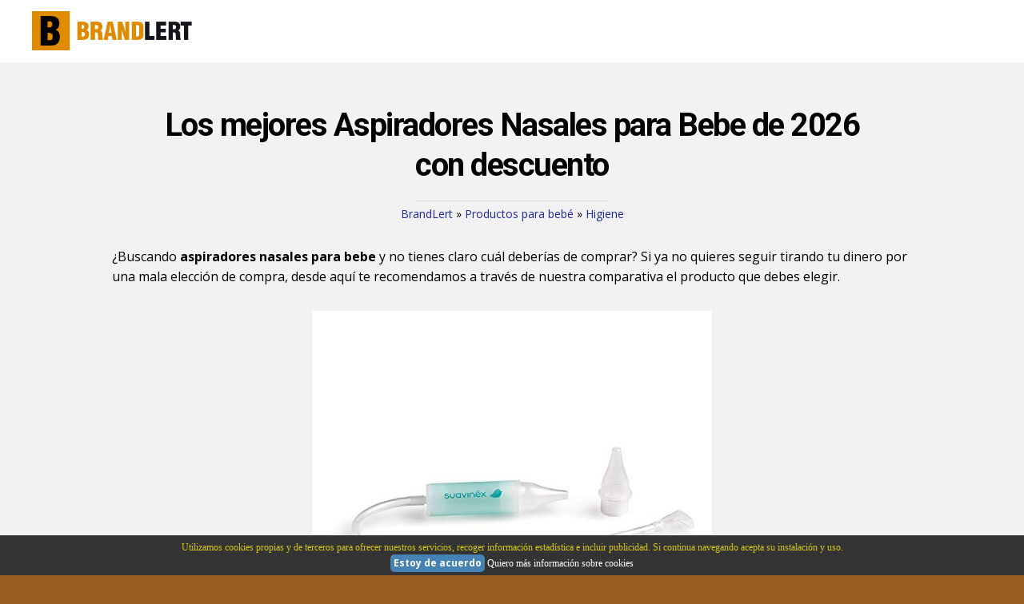

--- FILE ---
content_type: text/html; charset=iso-8859-1
request_url: https://www.brandlert.es/aspiradores-nasales-para-bebe/
body_size: 13813
content:

<!DOCTYPE html>
<html class="no-js" lang="es">
<head>
  <meta charset="utf-8">
  <meta content="width=device-width, initial-scale=1.0" name="viewport">
  <link href="https://www.brandlert.es/img/favicon.ico" rel="shortcut icon">
  <link href="https://www.brandlert.es/css/inicio.css" rel="stylesheet">
  <link href="https://www.brandlert.es/css/style.css" rel="stylesheet">
  <script type="application/ld+json">{"@context":"https://schema.org","@graph":[{"@type":"WebSite","@id":"https://www.brandlert.es/#website","url":"https://www.brandlert.es/","name":"BrandLert","description":"Encuentra los mejores productos para comprar. Comparamos y hacemos una guía de compra para que puedas ahorrar en el producto que estás buscando.","potentialAction":[{"@type":"SearchAction","target":"https://www.brandlert.es/?s={search_term_string}","query-input":"required name=search_term_string"}],"logo":{"@type":"ImageObject","url":"https://www.brandlert.es/img/logo.png","width":"300","height":"74"}}]}</script>
  
  <title>Los mejores Aspiradores Nasales para Bebe de 2026 con descuento</title>
  <meta name="description" content="¿Estás buscando aspiradores nasales para bebe y no sabes cuál elegir? Aquí te mostramos cuales son los mejores que puedes encontrar ahora mismo. Lee nuestra comparación y cosas a tener en cuenta para comprar.">
  <link rel="canonical" href="https://www.brandlert.es/aspiradores-nasales-para-bebe/" />
  <meta property="og:locale" content="es_ES" />
  <meta property="og:type" content="article" />
  <meta property="og:title" content="Los mejores Aspiradores Nasales para Bebe de 2026 con descuento" />
  <meta property="og:description" content="¿Estás buscando aspiradores nasales para bebe y no sabes cuál elegir? Aquí te mostramos cuales son los mejores que puedes encontrar ahora mismo. Lee nuestra comparación y cosas a tener en cuenta para comprar." />
  <meta property="og:url" content="https://www.brandlert.es/aspiradores-nasales-para-bebe/" />
  <meta property="og:image" content="https://m.media-amazon.com/images/I/21qMz7NVBEL._SL500_.jpg" />
  <meta property="og:site_name" content="BrandLert" />
  <meta property="article:section" content="Aspiradores nasales" />
  <meta property="article:published_time" content="2012-04-02T00:00:00+00:00" />
  <meta property="article:modified_time" content="2012-04-02T00:00:00+00:00" />
  <meta name="twitter:card" content="summary_large_image" />
  <meta name="twitter:description" content="¿Estás buscando aspiradores nasales para bebe y no sabes cuál elegir? Aquí te mostramos cuales son los mejores que puedes encontrar ahora mismo. Lee nuestra comparación y cosas a tener en cuenta para comprar." />
  <meta name="twitter:title" content="Los mejores Aspiradores Nasales para Bebe de 2026 con descuento" />
  <meta name="twitter:image" content="https://m.media-amazon.com/images/I/21qMz7NVBEL._SL500_.jpg" />
  <meta name="twitter:url" content="https://www.brandlert.es/aspiradores-nasales-para-bebe/" />
  
</head>
<body id="top">

<header class="s-header header" style="height:78px;">
        <div class="header__logo">
            <a class="logo" href="https://www.brandlert.es" rel="home"><img src="https://www.brandlert.es/img/logo.png" alt="Buscador de Productos en Tendencia"></a>
        </div>
        <a class="header__toggle-menu" href="#0" title="Menu"><span>Menú</span></a>
        <nav class="header__nav-wrap" id="menu" itemscope="" itemtype="https://schema.org/SiteNavigationElement">
        <span class="header__nav-heading h6">BrandLert</span>
            <a href="#0" title="Cerrar" class="header__overlay-close close-mobile-menu">Cerrar</a>
        </nav>
    </header>

<script type="application/ld+json">{"@context": "http://schema.org","@type": "BreadcrumbList","itemListElement": [{"@type": "ListItem","position": 1,"item": {"@id": "https://www.brandlert.es","name": "BrandLert"}},{"@type": "ListItem","position": 2,"item": {"@id": "https://www.brandlert.es/buscar.asp?grupo=productos para bebé","name": "Productos para bebé"}},{"@type": "ListItem","position": 3,"item": {"@id": "https://www.brandlert.es/buscar.asp?grupo=higiene","name": "Higiene"}}]}</script>
<section class="s-content s-content--top-padding" style="margin-top:-80px">
<div class="row narrow">
<div class="col-full s-content__header"><h1 class="display-1 display-1--with-line-sep" style="margin-top:30px;">Los mejores Aspiradores Nasales para Bebe de 2026 con descuento</h1><div style="font-size:14px;margin-top:-15px;padding-bottom:30px"><a href="https://www.brandlert.es">BrandLert</a> » <a href="https://www.brandlert.es/buscar.asp?grupo=Productos para bebé">Productos para bebé</a> » <a href="https://www.brandlert.es/buscar.asp?tipo=Higiene">Higiene</a></div></div>

<div style="text-align:left;">
<p>¿Buscando <strong>aspiradores nasales para bebe</strong> y no tienes claro cuál deberías de comprar? Si ya no quieres seguir tirando tu dinero por una mala elección de compra, desde aquí te recomendamos a través de nuestra comparativa el producto que debes elegir.</p>
<p class="item-entry__thumb" align="center"><img src="https://m.media-amazon.com/images/I/21qMz7NVBEL._SL500_.jpg" alt="Aspiradores Nasales para Bebe"></p>
</div>
<h2 id="como">Cómo analizamos los Aspiradores Nasales para Bebe</h2>
<p>Tenemos como meta final investigar profundamente todos los aspectos y características de los mejores aspiradores nasales para bebe. Somos rigurosos a la hora de analizar todos los artículos que forman parte de esta comparativa. Solo perseguimos que los usuarios queden completamente bien asesorados y su elección de compra no sea un fracaso. A continuación puedes ver un resumen de cuál es nuestro método de análisis.</p>
<div style="margin-top:-30px;"><hr><div class="caja1"><img src="https://www.brandlert.es/img/documento.png" alt="Productos Analizados" width="110" height="110"><br><br><span class="linkcaja1"><strong>49</strong> Productos analizados</span></div><div class="caja1"><img src="https://www.brandlert.es/img/cronometro.png" alt="Horas invertidas" width="110" height="110"><br><br><span class="linkcaja1"><strong>4</strong> Horas invertidas</span></div><div class="caja1"><img src="https://www.brandlert.es/img/articulos-perdidos.png" alt="Artículos evaluados" width="110" height="110"><br><br><span class="linkcaja1"><strong>10</strong> Artículos evaluados</span></div><div class="caja1"><img src="https://www.brandlert.es/img/expresion.png" alt="Opiniones de usuarios" width="110" height="110"><br><br><span class="linkcaja1"><strong>94</strong> Opiniones de usuarios</span></div><hr></div>
<h2 id="cuales">Cuáles son los 10 mejores Aspiradores Nasales para Bebe</h2>
<p>Ahora que ya sabes cómo es nuestro método de análisis de productos, te hemos hecho una lista con los mejores aspiradores nasales para bebe, ya que sabemos que estás interesado en alguno de ellos. Por eso intentamos facilitarte las cosas y te mostramos aquellos artículos entre 49 que hemos analizado dejando solo los 10 mejores, los cuales destacan por su gran relación calidad precio.</p>

</div>
<div class="row entries-wrap add-top-padding wide">
<div class="entries">

<article class="col-block1 col-full">
<div class="item-entry" style="text-align:left;border-bottom: 1px solid #cccccc;">
<div class="item-entry__text" style="margin-left:-20px;">
<h3 style="margin:0;padding-bottom:20px;padding-left:15px;" id="b007rlzhnk"><span class="lista">1</span> Suavinex - Aspirador nasal beb&eacute; +0 meses con boquilla anat&oacute;mica y tubo flexible. Alivia La Mucosidad del beb&eacute;. incluye Recambio y Esponjita desechable. 0% BPA</h3>
</div>
<div class="col-sm-4" style="float:right"><span style="font-size:40px;color:#a90000;font-weight:700;float:right"><img src="https://www.brandlert.es/img/ok.png" alt="OK" width="30px" height="30px" style="margin-right:5px;">9.8</span><br><img src="https://www.brandlert.es/img/spacer.png" alt="Suavinex - Aspirador nasal bebé +0 " style="background-image:url('https://m.media-amazon.com/images/I/21qMz7NVBEL._SL500_.jpg');background-size:contain;background-repeat:no-repeat;margin-bottom:30px;"><p style="text-align:center;"><span datos1="Li4vbWFzaW5mby5hc3A/YXNpbmdvdG89QjAwN1JMWkhOSw" datos2="" class="button-amz">Más Información</span></p></div>
<div class="col-sm-8"><div style="border-width: 1px;border-style: solid;border-color:#cce0bb;border-radius:3px;-moz-border-radius:3px;-webkit-border-radius:3px;max-width:600px;width:100%;"><div style="padding: 1em;border-width: 1px;border-style: solid;background-color:#ffe8b1;border-color:#f9fef6;color:#000000;border-radius:3px;-moz-border-radius:3px;-webkit-border-radius:3px;">| <strong>Marca:</strong> <a href="https://www.brandlert.es/buscar.asp?marca=SUAVINEX" style="text-decoration:underline">Suavinex</a> | <strong>Tipo:</strong> <a href="https://www.brandlert.es/buscar.asp?categoria=Aspiradores nasales" style="text-decoration:underline">Aspiradores Nasales</a> | </div></div><br>
<input class="toggle-box" id="identifier-1" type="checkbox"><label for="identifier-1"><span style="color:#000;font-size:16px;font-weight:0;text-decoration:underline;">Más Información</span></label><div style="background-color:#dcfbec;border: 1px #b2ce96 solid;padding:10px;"><ul style="list-style-image: url('https://www.brandlert.es/img/pros.png');margin-left:30px;"><li>Previene al beb&eacute; de la obstrucci&oacute;n de mucosidades y ayuda a que respire mejor</li><li>La mucosidad se extrae mediante suave aspiraci&oacute;n sin alterar la presi&oacute;n interna de los o&iacute;dos y sin molestias para el beb&eacute;</li><li>Punta anat&oacute;mica blandita y tubo flexible</li><li>A partir de 0 meses</li><li>Incluye: un recambio y esponjita desechable</li></ul></div><div class="clear"></div><br>
</div>
</div>
</article>

<article class="col-block1 col-full">
<div class="item-entry" style="text-align:left;border-bottom: 1px solid #cccccc;">
<div class="item-entry__text" style="margin-left:-20px;">
<h3 style="margin:0;padding-bottom:20px;padding-left:15px;" id="b08k3c4hfq"><span class="lista">2</span> Aspirador Nasal Bebes Electrico,Aspirador Nasal,Recargable, Con Funci&oacute;N Relajante De M&uacute;Sica Y Luz</h3>
</div>
<div class="col-sm-4" style="float:right"><span style="font-size:40px;color:#a90000;font-weight:700;float:right"><img src="https://www.brandlert.es/img/ok.png" alt="OK" width="30px" height="30px" style="margin-right:5px;">9.7</span><br><img src="https://www.brandlert.es/img/spacer.png" alt="Aspirador Nasal Bebes Electrico,Asp" style="background-image:url('https://m.media-amazon.com/images/I/41B5OLKIzmL._SL500_.jpg');background-size:contain;background-repeat:no-repeat;margin-bottom:30px;"><p style="text-align:center;"><span datos1="Li4vbWFzaW5mby5hc3A/YXNpbmdvdG89QjA4SzNDNEhGUQ" datos2="" class="button-amz">Más Información</span></p></div>
<div class="col-sm-8"><div style="border-width: 1px;border-style: solid;border-color:#cce0bb;border-radius:3px;-moz-border-radius:3px;-webkit-border-radius:3px;max-width:600px;width:100%;"><div style="padding: 1em;border-width: 1px;border-style: solid;background-color:#ffe8b1;border-color:#f9fef6;color:#000000;border-radius:3px;-moz-border-radius:3px;-webkit-border-radius:3px;">| <strong>Marca:</strong> <a href="https://www.brandlert.es/buscar.asp?marca=HEYVALUE" style="text-decoration:underline">Heyvalue</a> | <strong>Tipo:</strong> <a href="https://www.brandlert.es/buscar.asp?categoria=Aspiradores nasales" style="text-decoration:underline">Aspiradores Nasales</a> | </div></div><br>
<input class="toggle-box" id="identifier-2" type="checkbox"><label for="identifier-2"><span style="color:#000;font-size:16px;font-weight:0;text-decoration:underline;">Más Información</span></label><div style="background-color:#dcfbec;border: 1px #b2ce96 solid;padding:10px;"><ul style="list-style-image: url('https://www.brandlert.es/img/pros.png');margin-left:30px;"><li>&#63;&#63;-[Aspirador Nasal Bebe Electrico]: El aspirador nasal es mejor que el aspirador nasal y la bomba tradicionales, cuyo poder est&aacute; suministrado por la madre.El modo fuerte puede alcanzar hasta 65 Kpa, que puede resolver casi todos los tipos de mocos. (Sugerimos altamente usar el spray nasal salino para suavizar los mocos tercos, despu&eacute;s de aplicar el spray nasal, espere de 30 segundos a un minuto, luego asp&iacute;relos usando nuestro aspirador nasal el&eacute;ctrico.)</li><li>&#63;&#63;-[Aspirador Nasal Recargable]: El limpiador de nariz el&eacute;ctrico GROWNSY para beb&eacute; viene con bater&iacute;a de 700 mAh incorporada. Es recargable y port&aacute;til. La vida &uacute;til de bater&iacute;a relativamente larga garantiza que siempre est&eacute; disponible cuando lo necesite, deshaci&eacute;ndose de la molestia de reemplazo de bater&iacute;a. Absolutamente seguro para sus beb&eacute;s.</li><li>&#63;&#63;-[Seguro e Higi&eacute;nico]: Sin BPA ni l&aacute;tex. El limpiador nasal infantil GROWNSY cumple con la norma de aspiraci&oacute;n segura aprobada por la prueba m&eacute;dica, que puede evitar da&ntilde;ar la mucosa nasal tierna del beb&eacute;, el contacto oral y la infecci&oacute;n cruzada. Las tres boquillas de aspiraci&oacute;n de silicona independientes garantizan la higiene absoluta.</li><li>&#63;&#63;-[Impermeable y F&aacute;cil de Limpiar]: El tanque de almacenamiento est&aacute; separado de la entrada de aire del aparato para evitar el reflujo. Solo necesita abrir la taza de recolecci&oacute;n de mocos y enjuagarlo con el agua jabonosa caliente. Nunca se preocupar&aacute; por exponer al beb&eacute; a bacterias o moho.</li><li>&#63;&#63;-[Aspirador Nasal Operaci&oacute;n Silenciosa]: Utiliza el motor de alta calidad para garantizar un bajo ruido, este aspirador de nariz el&eacute;ctrico GROWNSY tiene luz c&aacute;lida LED, permitiendo que su beb&eacute; pueda disfrutar de una experiencia nasal limpia en el entorno silencioso. Puede ayudar al beb&eacute; a mejor respirar y dormir sin causar irritaci&oacute;n o asustado. Este es un aspirador nasal que es m&aacute;s aceptable para su beb&eacute;.No dude en preguntarme cualquier duda durante el uso</li></ul></div><div class="clear"></div><br>
</div>
</div>
</article>

<article class="col-block1 col-full">
<div class="item-entry" style="text-align:left;border-bottom: 1px solid #cccccc;">
<div class="item-entry__text" style="margin-left:-20px;">
<h3 style="margin:0;padding-bottom:20px;padding-left:15px;" id="b09pfxh97w"><span class="lista">3</span> Sistema de Aspirador Nasal Bebes, Silicona limpiador de Nariz Seguro, Reutilizable de Jeringas Irrigador Nasal para Bebes, limpiador de Nariz Seguro, para Beb&eacute;( (2)</h3>
</div>
<div class="col-sm-4" style="float:right"><span style="font-size:40px;color:#a90000;font-weight:700;float:right"><img src="https://www.brandlert.es/img/ok.png" alt="OK" width="30px" height="30px" style="margin-right:5px;">9.3</span><br><img src="https://www.brandlert.es/img/spacer.png" alt="Sistema de Aspirador Nasal Bebes, S" style="background-image:url('https://m.media-amazon.com/images/I/41P4I2Hns2L._SL500_.jpg');background-size:contain;background-repeat:no-repeat;margin-bottom:30px;"><p style="text-align:center;"><span datos1="Li4vbWFzaW5mby5hc3A/YXNpbmdvdG89QjA5UEZYSDk3Vw" datos2="" class="button-amz">Más Información</span></p></div>
<div class="col-sm-8"><div style="border-width: 1px;border-style: solid;border-color:#cce0bb;border-radius:3px;-moz-border-radius:3px;-webkit-border-radius:3px;max-width:600px;width:100%;"><div style="padding: 1em;border-width: 1px;border-style: solid;background-color:#ffe8b1;border-color:#f9fef6;color:#000000;border-radius:3px;-moz-border-radius:3px;-webkit-border-radius:3px;">| <strong>Marca:</strong> <a href="https://www.brandlert.es/buscar.asp?marca=HENGBIRD" style="text-decoration:underline">Hengbird</a> | <strong>Tipo:</strong> <a href="https://www.brandlert.es/buscar.asp?categoria=Aspiradores nasales" style="text-decoration:underline">Aspiradores Nasales</a> | </div></div><br>
<input class="toggle-box" id="identifier-3" type="checkbox"><label for="identifier-3"><span style="color:#000;font-size:16px;font-weight:0;text-decoration:underline;">Más Información</span></label><div style="background-color:#dcfbec;border: 1px #b2ce96 solid;padding:10px;"><ul style="list-style-image: url('https://www.brandlert.es/img/pros.png');margin-left:30px;"><li>&#63;El m&aacute;s profesional Irrigador NASAL&#63;El irrigador nasal HENGBIRD se puede utilizar para la limpieza y la lactancia de la cavidad nasal de los ni&ntilde;os, el enjuague de la cavidad nasal obstruida con una nariz que fluye y los cuidados nasales y la limpieza para la inhalaci&oacute;n profesional de polvo para ayudar a los ni&ntilde;os a respirar mejor.</li><li>&#63;Materiales seguros&#63;las boquillas de succi&oacute;n nasal de silicona de alta calidad y las jeringas de inyecci&oacute;n ecol&oacute;gicas, no t&oacute;xicas e ins&iacute;pidas, absolutamente seguras para los beb&eacute;s y pueden ser utilizadas de forma segura por los ni&ntilde;os.</li><li>&#63; Limpieza para la nariz relajante &#63; HENGBIRD irritador nasal sin roturas, sin picos, sin sensaci&oacute;n de hueso, el agua del orinal fluye suavemente en las narices y el agua fluye uniformemente, calma y alisa la cavidad nasal de los ni&ntilde;os.</li><li>&#63;F&aacute;cil de usar&#63; 1. Abre el embalaje y retira la jeringa y el cabezal de limpieza nasal de silicona. Aspirar la soluci&oacute;n salina ajustada en la jeringa. 2. Sujeta la jeringa en la mano y coloca la boquilla de aspiraci&oacute;n nasal en la cavidad nasal. Inclina ligeramente la cabeza hacia adelante, abre la boca y empuja la gasa. 3. Despu&eacute;s del enjuague utiliza una toalla de papel para secar el l&iacute;quido.</li><li>&#63;Reutilizable&#63; Despu&eacute;s de la limpieza, simplemente vuelve a la boquilla de succi&oacute;n nasal para reutilizarla. La boquilla de succi&oacute;n nasal de silicona y la jeringa port&aacute;til de 10 ml facilitan la succi&oacute;n de la nariz de un beb&eacute; ni&ntilde;a o ni&ntilde;o.</li><li>&#63; RECOCI&Oacute;N PROFESIONAL &#63; La inscripci&oacute;n de las graduaciones en ml presente en las jeringas puede desaparecer despu&eacute;s de varios lavados sin afectar a la calidad de las jeringuillas. Producto fabricado con materiales seguros para la salud y sin bisfenol A, aprobado por los padres y los profesionales de la infancia.</li><li>&#63;Garant&iacute;a de alta calidad&#63;Cada eslab&oacute;n del proceso de fabricaci&oacute;n se somete a un estricto control de calidad. Si usted tiene alguna pregunta sobre nuestros productos, por favor p&oacute;ngase en contacto con nosotros. Estaremos encantados de responder a tus preguntas y resolver todos los problemas para ti.</li></ul></div><div class="clear"></div><br>
</div>
</div>
</article>

<article class="col-block1 col-full">
<div class="item-entry" style="text-align:left;border-bottom: 1px solid #cccccc;">
<div class="item-entry__text" style="margin-left:-20px;">
<h3 style="margin:0;padding-bottom:20px;padding-left:15px;" id="b09mchyymq"><span class="lista">4</span> 2 Pcs Aspirador Nasal Bebes, Silicona limpiador de Nariz Seguro, Reutilizable de Jeringas Irrigador Nasal para Bebes, limpiador de Nariz Seguro, para Beb&eacute;</h3>
</div>
<div class="col-sm-4" style="float:right"><span style="font-size:40px;color:#a90000;font-weight:700;float:right"><img src="https://www.brandlert.es/img/ok.png" alt="OK" width="30px" height="30px" style="margin-right:5px;">9.0</span><br><img src="https://www.brandlert.es/img/spacer.png" alt="2 Pcs Aspirador Nasal Bebes, Silico" style="background-image:url('https://m.media-amazon.com/images/I/31TKM1axT9L._SL500_.jpg');background-size:contain;background-repeat:no-repeat;margin-bottom:30px;"><p style="text-align:center;"><span datos1="Li4vbWFzaW5mby5hc3A/YXNpbmdvdG89QjA5TUNIWVlNUQ" datos2="" class="button-amz">Más Información</span></p></div>
<div class="col-sm-8"><div style="border-width: 1px;border-style: solid;border-color:#cce0bb;border-radius:3px;-moz-border-radius:3px;-webkit-border-radius:3px;max-width:600px;width:100%;"><div style="padding: 1em;border-width: 1px;border-style: solid;background-color:#ffe8b1;border-color:#f9fef6;color:#000000;border-radius:3px;-moz-border-radius:3px;-webkit-border-radius:3px;">| <strong>Marca:</strong> <a href="https://www.brandlert.es/buscar.asp?marca=CCLKHY" style="text-decoration:underline">Cclkhy</a> | <strong>Tipo:</strong> <a href="https://www.brandlert.es/buscar.asp?categoria=Aspiradores nasales" style="text-decoration:underline">Aspiradores Nasales</a> | </div></div><br>
<input class="toggle-box" id="identifier-4" type="checkbox"><label for="identifier-4"><span style="color:#000;font-size:16px;font-weight:0;text-decoration:underline;">Más Información</span></label><div style="background-color:#dcfbec;border: 1px #b2ce96 solid;padding:10px;"><ul style="list-style-image: url('https://www.brandlert.es/img/pros.png');margin-left:30px;"><li>&#63;Materiales de Seguridad&#63; Aspirador nasal de silicona de alta calidad con boquilla de silicona de alta calidad y jeringa ecol&oacute;gica, no t&oacute;xico, ins&iacute;pido, seguro y c&oacute;modo, puede usarlo con confianza.</li><li>&#63;Limpieza Profunda&#63; El aspirador nasal es el m&eacute;todo de limpieza profunda m&aacute;s simple y eficaz. El agua del dispositivo de irrigaci&oacute;n nasal fluye a trav&eacute;s de las fosas nasales y la presi&oacute;n est&aacute; controlada, el flujo de agua es constante y calmante, y suaviza la cavidad nasal para evitar el desequilibrio de presi&oacute;n.</li><li>&#63;Lavado Nasal Relajante&#63; Nuestra ducha nasal profesional puede limpiar y mantener eficazmente la cavidad nasal, enjuagar la cavidad nasal bloqueada por la secreci&oacute;n nasal y tambi&eacute;n eliminar eficazmente el polvo inhalado y limpiar la cavi</li><li>&#63;F&aacute;cil de Usar&#63; Esta arandela nasal de silicona de 10 ml es peque&ntilde;a, f&aacute;cil de transportar y reutilizable. Cuando lo use, retire el cabezal de silicona, exprima el agua limpia e inst&aacute;lelo antes de usarlo, los pasos de limpieza son los mismos, simples y convenientes.</li><li>&#63;Servicio de Calidad&#63; Este es un limpiador nasal de jeringa de mano con escala, m&aacute;s seguro y m&aacute;s conveniente, si tiene alguna pregunta, no dude en contactarnos, haremos todo lo posible para resolver el problema por usted Si no est&aacute; satisfecho con nuestros productos, podemos reembolsarlos o reemplazarlos.</li></ul></div><div class="clear"></div><br>
</div>
</div>
</article>

<article class="col-block1 col-full">
<div class="item-entry" style="text-align:left;border-bottom: 1px solid #cccccc;">
<div class="item-entry__text" style="margin-left:-20px;">
<h3 style="margin:0;padding-bottom:20px;padding-left:15px;" id="b019fkfpz0"><span class="lista">5</span> B&Eacute;ABA Minidoo, Aspirador Nasal Manual para Beb&eacute;s, Limpiador de nariz Port&aacute;til, Evolutivo, 2 puntas, F&aacute;cil de Usar, Filtro para que no pase a la boca, Esterilizable</h3>
</div>
<div class="col-sm-4" style="float:right"><span style="font-size:40px;color:#a90000;font-weight:700;float:right"><img src="https://www.brandlert.es/img/ok.png" alt="OK" width="30px" height="30px" style="margin-right:5px;">8.8</span><br><img src="https://www.brandlert.es/img/spacer.png" alt="BÉABA Minidoo, Aspirador Nasal Manu" style="background-image:url('https://m.media-amazon.com/images/I/410QDVuGX0L._SL500_.jpg');background-size:contain;background-repeat:no-repeat;margin-bottom:30px;"><p style="text-align:center;"><span datos1="Li4vbWFzaW5mby5hc3A/YXNpbmdvdG89QjAxOUZLRlBaMA" datos2="" class="button-amz">Más Información</span></p></div>
<div class="col-sm-8"><div style="border-width: 1px;border-style: solid;border-color:#cce0bb;border-radius:3px;-moz-border-radius:3px;-webkit-border-radius:3px;max-width:600px;width:100%;"><div style="padding: 1em;border-width: 1px;border-style: solid;background-color:#ffe8b1;border-color:#f9fef6;color:#000000;border-radius:3px;-moz-border-radius:3px;-webkit-border-radius:3px;">| <strong>Marca:</strong> <a href="https://www.brandlert.es/buscar.asp?marca=Béaba" style="text-decoration:underline">Béaba</a> | <strong>Tipo:</strong> <a href="https://www.brandlert.es/buscar.asp?categoria=Aspiradores nasales" style="text-decoration:underline">Aspiradores Nasales</a> | </div></div><br>
<input class="toggle-box" id="identifier-5" type="checkbox"><label for="identifier-5"><span style="color:#000;font-size:16px;font-weight:0;text-decoration:underline;">Más Información</span></label><div style="background-color:#dcfbec;border: 1px #b2ce96 solid;padding:10px;"><ul style="list-style-image: url('https://www.brandlert.es/img/pros.png');margin-left:30px;"><li>EVOLUTIVO: acompa&ntilde;a al ni&ntilde;o en su crecimiento gracias a sus 2 distintas puntas</li><li>PUNTA 03 MESES: Lactante, forma perfeccionada, desmontable, silenciosa y esterilizable</li><li>PUNTA m&aacute;s de 3 MESES: Para secreciones normales y espesas</li><li>SOPLANDO: Posibilidad de regular la fuerza de aspiraci&oacute;n seg&uacute;n la congesti&oacute;n nasal del ni&ntilde;o</li><li>F&Aacute;CIL: Filtro por ning&uacute;n riesgo de que pase a la boca y ning&uacute;n riesgo de contaminaci&oacute;n</li><li>FABRICADO EN EUROPA : fabricado en Hungr&iacute;a</li></ul></div><div class="clear"></div><br>
</div>
</div>
</article>

<article class="col-block1 col-full">
<div class="item-entry" style="text-align:left;border-bottom: 1px solid #cccccc;">
<div class="item-entry__text" style="margin-left:-20px;">
<h3 style="margin:0;padding-bottom:20px;padding-left:15px;" id="b09n3llqcm"><span class="lista">6</span> URAQT Aspirador Nasal Beb&eacute;s, Limpiador de Nariz Port&aacute;til con Ajuste de Seis Velocidades, Aspirador Nasal El&eacute;ctrico Segura USB con 2 Puntas de Silicona Reutilizables para Reci&eacute;n Nacidos Beb&eacute;s y Ni&ntilde;os</h3>
</div>
<div class="col-sm-4" style="float:right"><span style="font-size:40px;color:#a90000;font-weight:700;float:right"><img src="https://www.brandlert.es/img/ok.png" alt="OK" width="30px" height="30px" style="margin-right:5px;">8.5</span><br><img src="https://www.brandlert.es/img/spacer.png" alt="URAQT Aspirador Nasal Bebés, Limpia" style="background-image:url('https://m.media-amazon.com/images/I/4172Eb+sNML._SL500_.jpg');background-size:contain;background-repeat:no-repeat;margin-bottom:30px;"><p style="text-align:center;"><span datos1="Li4vbWFzaW5mby5hc3A/YXNpbmdvdG89QjA5TjNMTFFDTQ" datos2="" class="button-amz">Más Información</span></p></div>
<div class="col-sm-8"><div style="border-width: 1px;border-style: solid;border-color:#cce0bb;border-radius:3px;-moz-border-radius:3px;-webkit-border-radius:3px;max-width:600px;width:100%;"><div style="padding: 1em;border-width: 1px;border-style: solid;background-color:#ffe8b1;border-color:#f9fef6;color:#000000;border-radius:3px;-moz-border-radius:3px;-webkit-border-radius:3px;">| <strong>Marca:</strong> <a href="https://www.brandlert.es/buscar.asp?marca=URAQT" style="text-decoration:underline">Uraqt</a> | <strong>Tipo:</strong> <a href="https://www.brandlert.es/buscar.asp?categoria=Aspiradores nasales" style="text-decoration:underline">Aspiradores Nasales</a> | </div></div><br>
<input class="toggle-box" id="identifier-6" type="checkbox"><label for="identifier-6"><span style="color:#000;font-size:16px;font-weight:0;text-decoration:underline;">Más Información</span></label><div style="background-color:#dcfbec;border: 1px #b2ce96 solid;padding:10px;"><ul style="list-style-image: url('https://www.brandlert.es/img/pros.png');margin-left:30px;"><li>&#63;Los productos incluyen&#63;: 1 Aspirador Nasal beb&eacute;s, 1 cable de carga USB, 2 puntas de succi&oacute;n (adecuadas para diferentes edades).</li><li>&#63;F&aacute;cil de usar y limpiar&#63;: Ajuste de potencia de seis velocidades, cada vez que se presiona el bot&oacute;n, la intensidad de potencia aumentar&aacute; en un nivel y as&iacute; sucesivamente. Simplemente presione el bot&oacute;n de encendido, emp&uacute;jelo en la nariz del beb&eacute; y espere a que drene la mucosidad. Despu&eacute;s de su uso, lave la parte desmontada con agua tibia. No se preocupe por el crecimiento de moho y bacterias en el interior.</li><li>&#63;Carga y silenciamiento por USB&#63;: El aspirador nasal neonatal se puede cargar, por lo que no tiene que preocuparse por cambiar la bater&iacute;a. El aspirador nasal neonatal utiliza una bomba de alta calidad para garantizar un bajo nivel de ruido de <45 dB. Los beb&eacute;s tambi&eacute;n se pueden utilizar durante el sue&ntilde;o normal sin irritaci&oacute;n ni miedo.</li><li>&#63;Ligero y port&aacute;til&#63;: el dise&ntilde;o de cuerpo compacto hace que el aspirador nasal el&eacute;ctrico sea m&aacute;s f&aacute;cil de transportar y almacenar. Tiene el tama&ntilde;o de una palma y se puede manejar con la mano; El aspirador nasal en miniatura de este beb&eacute; se puede guardar en un bolsillo o en una bolsa de pa&ntilde;ales, por lo que las madres principiantes pueden limpiar la mucosidad del beb&eacute; en cualquier ocasi&oacute;n (como cuando participan en actividades o viajan).</li><li>&#63;Consejos de mantenimiento y uso&#63;: Despu&eacute;s de usar este producto, limpie inmediatamente los accesorios, sum&eacute;rjalos en agua salada durante 10 minutos para desinfectarlos, luego limpie el puerto de succi&oacute;n del cuerpo principal con un pa&ntilde;o seco para extender su vida &uacute;til. Se recomienda que use un aerosol de soluci&oacute;n salina nasal para ayudar a succionar m&aacute;s si la secreci&oacute;n nasal es seca y dif&iacute;cil de drenar.</li></ul></div><div class="clear"></div><br>
</div>
</div>
</article>

<article class="col-block1 col-full">
<div class="item-entry" style="text-align:left;border-bottom: 1px solid #cccccc;">
<div class="item-entry__text" style="margin-left:-20px;">
<h3 style="margin:0;padding-bottom:20px;padding-left:15px;" id="b091fl1qfk"><span class="lista">7</span> Sistema de aclarado de los senos profesional para beb&eacute; riegador nasal limpiador nasal para lactantes port&aacute;til de enjuague r&aacute;pido, alivio natural (2 unidades)</h3>
</div>
<div class="col-sm-4" style="float:right"><span style="font-size:40px;color:#a90000;font-weight:700;float:right"><img src="https://www.brandlert.es/img/ok.png" alt="OK" width="30px" height="30px" style="margin-right:5px;">8.0</span><br><img src="https://www.brandlert.es/img/spacer.png" alt="Sistema de aclarado de los senos pr" style="background-image:url('https://m.media-amazon.com/images/I/41TUb4BsK-L._SL500_.jpg');background-size:contain;background-repeat:no-repeat;margin-bottom:30px;"><p style="text-align:center;"><span datos1="Li4vbWFzaW5mby5hc3A/YXNpbmdvdG89QjA5MUZMMVFGSw" datos2="" class="button-amz">Más Información</span></p></div>
<div class="col-sm-8"><div style="border-width: 1px;border-style: solid;border-color:#cce0bb;border-radius:3px;-moz-border-radius:3px;-webkit-border-radius:3px;max-width:600px;width:100%;"><div style="padding: 1em;border-width: 1px;border-style: solid;background-color:#ffe8b1;border-color:#f9fef6;color:#000000;border-radius:3px;-moz-border-radius:3px;-webkit-border-radius:3px;">| <strong>Marca:</strong> <a href="https://www.brandlert.es/buscar.asp?marca=Gegong" style="text-decoration:underline">Gegong</a> | <strong>Tipo:</strong> <a href="https://www.brandlert.es/buscar.asp?categoria=Aspiradores nasales" style="text-decoration:underline">Aspiradores Nasales</a> | </div></div><br>
<input class="toggle-box" id="identifier-7" type="checkbox"><label for="identifier-7"><span style="color:#000;font-size:16px;font-weight:0;text-decoration:underline;">Más Información</span></label><div style="background-color:#dcfbec;border: 1px #b2ce96 solid;padding:10px;"><ul style="list-style-image: url('https://www.brandlert.es/img/pros.png');margin-left:30px;"><li>SINUS PEQUE&Ntilde;O: Ligero y de tama&ntilde;o peque&ntilde;o, f&aacute;cil de almacenar y transportar.</li><li>LAVADO DE NARIZ PARA NI&Ntilde;OS: Punta de succi&oacute;n nasal de silicona, port&aacute;til de 10 ml, c&oacute;modo de usar.</li><li>NETI FLUSH: Suaviza la costra nasal, calma y alisa la cavidad nasal de los ni&ntilde;os peque&ntilde;os.</li><li>KIT DE ENJUAGUE: Puede usarse para limpiar la cavidad nasal de los ni&ntilde;os, enjuagar la cavidad nasal bloqueada con secreci&oacute;n nasal, inhalar polvo profesional, amamantar y lavar la cavidad nasal.</li><li>KIT NARIZ BEB&Eacute;: Limpieza profunda, no ahoga el agua. Presi&oacute;n controlable, flujo de agua uniforme, dise&ntilde;os de jeringas, evitan el desequilibrio de presi&oacute;n.</li></ul></div><div class="clear"></div><br>
</div>
</div>
</article>

<article class="col-block1 col-full">
<div class="item-entry" style="text-align:left;border-bottom: 1px solid #cccccc;">
<div class="item-entry__text" style="margin-left:-20px;">
<h3 style="margin:0;padding-bottom:20px;padding-left:15px;" id="b08k8yfbgt"><span class="lista">8</span> Plartree Aspirador Nasal El&eacute;ctrico para Beb&eacute;, Limpiador Nasal para Beb&eacute;, Silicona Suave, Aspiradoras para Eliminar la Cera del O&iacute;do</h3>
</div>
<div class="col-sm-4" style="float:right"><span style="font-size:40px;color:#a90000;font-weight:700;float:right"><img src="https://www.brandlert.es/img/ok.png" alt="OK" width="30px" height="30px" style="margin-right:5px;">7.7</span><br><img src="https://www.brandlert.es/img/spacer.png" alt="Plartree Aspirador Nasal Eléctrico " style="background-image:url('https://m.media-amazon.com/images/I/51VED-5SC+L._SL500_.jpg');background-size:contain;background-repeat:no-repeat;margin-bottom:30px;"><p style="text-align:center;"><span datos1="Li4vbWFzaW5mby5hc3A/YXNpbmdvdG89QjA4SzhZRkJHVA" datos2="" class="button-amz">Más Información</span></p></div>
<div class="col-sm-8"><div style="border-width: 1px;border-style: solid;border-color:#cce0bb;border-radius:3px;-moz-border-radius:3px;-webkit-border-radius:3px;max-width:600px;width:100%;"><div style="padding: 1em;border-width: 1px;border-style: solid;background-color:#ffe8b1;border-color:#f9fef6;color:#000000;border-radius:3px;-moz-border-radius:3px;-webkit-border-radius:3px;">| <strong>Marca:</strong> <a href="https://www.brandlert.es/buscar.asp?marca=Plartree" style="text-decoration:underline">Plartree</a> | <strong>Tipo:</strong> <a href="https://www.brandlert.es/buscar.asp?categoria=Aspiradores nasales" style="text-decoration:underline">Aspiradores Nasales</a> | </div></div><br>
<input class="toggle-box" id="identifier-8" type="checkbox"><label for="identifier-8"><span style="color:#000;font-size:16px;font-weight:0;text-decoration:underline;">Más Información</span></label><div style="background-color:#dcfbec;border: 1px #b2ce96 solid;padding:10px;"><ul style="list-style-image: url('https://www.brandlert.es/img/pros.png');margin-left:30px;"><li>&#63;Material de silicona seguro&#63; Los aspiradores nasales utilizan boquillas nasales de silicona suave, boquillas para los o&iacute;dos y boquillas de silicona blanda. Est&aacute;n libres de sustancias nocivas, saludables y seguras, siempre aptas para la nariz o los o&iacute;dos del beb&eacute;.</li><li>&#63;Multiusos&#63; El aspirador nasal el&eacute;ctrico es adecuado para inhalar moco nasal y limpiar cerumen. Est&aacute; especialmente dise&ntilde;ado y producido para beb&eacute;s de 0 a 6 a&ntilde;os. Los beb&eacute;s menores de 6 a&ntilde;os necesitan un aspirador nasal profesional. El aspirador nasal el&eacute;ctrico cambia la tradici&oacute;n El m&eacute;todo puede prevenir infecciones cruzadas y es m&aacute;s higi&eacute;nico y conveniente</li><li>&#63;Extra&iacute;ble&#63; El cuerpo del aspirador nasal para beb&eacute;s est&aacute; separado de la caja de almacenamiento de l&iacute;quidos, por lo que ya no tendr&aacute; que preocuparse por mojarse. Tambi&eacute;n adopta un dise&ntilde;o de prevenci&oacute;n de reflujo, de modo que la nariz no refluye. Esta es tambi&eacute;n una combinaci&oacute;n desmontable de aspirador nasal</li><li>&#63;F&aacute;cil de limpiar&#63; Despu&eacute;s de su uso, la boquilla de succi&oacute;n nasal y la caja de almacenamiento de l&iacute;quido se pueden quitar para su limpieza y desinfecci&oacute;n, y las partes desmontables se almacenan por separado en la caja. Se recomienda limpiar el equipo despu&eacute;s de cada uso para mantenerlo limpio y esterilizado</li><li>&#63;F&aacute;cil de usar&#63; El aspirador nasal es liviano y el dise&ntilde;o compacto se adapta a su palma. Con un dise&ntilde;o de control de bot&oacute;n, puede sostener a su beb&eacute; con una mano y sostener el aspirador nasal con la otra, lo cual es muy conveniente. El sonido de funcionamiento del aspirador nasal es muy suave.</li></ul></div><div class="clear"></div><br>
</div>
</div>
</article>

<article class="col-block1 col-full">
<div class="item-entry" style="text-align:left;border-bottom: 1px solid #cccccc;">
<div class="item-entry__text" style="margin-left:-20px;">
<h3 style="margin:0;padding-bottom:20px;padding-left:15px;" id="b09kltbmcm"><span class="lista">9</span> Aspirador Nasal Bebes, Yoyika Aspirador Nasal El&eacute;ctrico con 3 Boquillas de Silicona para Ni&ntilde;os de 0 a 12 a&ntilde;os, Limpiador de Nariz con 3 Niveles de Succi&oacute;n, Pantalla LED, M&uacute;sica Suave y Luz de Colores</h3>
</div>
<div class="col-sm-4" style="float:right"><span style="font-size:40px;color:#a90000;font-weight:700;float:right"><img src="https://www.brandlert.es/img/ok.png" alt="OK" width="30px" height="30px" style="margin-right:5px;">7.4</span><br><img src="https://www.brandlert.es/img/spacer.png" alt="Aspirador Nasal Bebes, Yoyika Aspir" style="background-image:url('https://m.media-amazon.com/images/I/41f2jNo7-EL._SL500_.jpg');background-size:contain;background-repeat:no-repeat;margin-bottom:30px;"><p style="text-align:center;"><span datos1="Li4vbWFzaW5mby5hc3A/YXNpbmdvdG89QjA5S0xUQk1DTQ" datos2="" class="button-amz">Más Información</span></p></div>
<div class="col-sm-8"><div style="border-width: 1px;border-style: solid;border-color:#cce0bb;border-radius:3px;-moz-border-radius:3px;-webkit-border-radius:3px;max-width:600px;width:100%;"><div style="padding: 1em;border-width: 1px;border-style: solid;background-color:#ffe8b1;border-color:#f9fef6;color:#000000;border-radius:3px;-moz-border-radius:3px;-webkit-border-radius:3px;">| <strong>Marca:</strong> <a href="https://www.brandlert.es/buscar.asp?marca=Yoyika" style="text-decoration:underline">Yoyika</a> | <strong>Tipo:</strong> <a href="https://www.brandlert.es/buscar.asp?categoria=Aspiradores nasales" style="text-decoration:underline">Aspiradores Nasales</a> | </div></div><br>
<input class="toggle-box" id="identifier-9" type="checkbox"><label for="identifier-9"><span style="color:#000;font-size:16px;font-weight:0;text-decoration:underline;">Más Información</span></label><div style="background-color:#dcfbec;border: 1px #b2ce96 solid;padding:10px;"><ul style="list-style-image: url('https://www.brandlert.es/img/pros.png');margin-left:30px;"><li>&#63;&#63;Material Seguro e Higi&eacute;nico&#63;&#63; Gran aspirador nasal para eliminar la secreci&oacute;n nasal y las v&iacute;as respiratorias. Las boquillas del aspirador nasal para beb&eacute;s est&aacute;n hechas de silicona de grado alimenticio. Sin BPA ni l&aacute;tex. El cuerpo de la m&aacute;quina est&aacute; hecho de ABS, todos los materiales no son t&oacute;xicos e inofensivos para los beb&eacute;s.</li><li>&#63;&#63;Tres Niveles de Succi&oacute;n&#63;&#63; Nuestro aspirador nasal para beb&eacute;s cumple con el est&aacute;ndar de rango de succi&oacute;n 20-65kpa. La potencia de succi&oacute;n es perfecta con sus tres niveles de succi&oacute;n ajustables para una limpieza diaria de los ni&ntilde;os. No tendr&aacute; que preocuparse por no tener suficiente succi&oacute;n para sacar los mocos con facilidad a un beb&eacute;. Es una excelente opci&oacute;n para los beb&eacute;s y una buena ayuda para las madres.</li><li>&#63;&#63;Tres Boquillas de Succi&oacute;n&#63;&#63; Aspirador nasal con 3 boquillas de silicona de diferentes tama&ntilde;os para ajustarse a la nariz. Adecuadas para todos los beb&eacute;s y ni&ntilde;os peque&ntilde;os. (Recomendanos poner unas gotas de soluci&oacute;n salina normal en las fosas nasales del beb&eacute; mientras inhala, para ayudar a succionar la nariz.) Adem&aacute;s viene con unas pinzas para quitar los moquitos superficiales.</li><li>&#63;&#63;LED Luz /M&uacute;sica Relajante y Poco Ruido&#63;&#63; Este aspirador nasal el&eacute;ctrico est&aacute; equipado con LED luces de colores y m&uacute;sica infantil alegre puede distraer al beb&eacute;, hace que la limpieza de la nariz sea un poco m&aacute;s divertida. Un bajo nivel de ruido permite que su beb&eacute; disfrute de una experiencia nasal limpia en un ambiente tranquilo, ayuda a los beb&eacute;s a respirar mejor y dormir bien. Es una herramienta muy &uacute;til para limpiar la cavidad nasal de bebes y ni&ntilde;os.</li><li>&#63;&#63;Carga R&aacute;pida y Dise&ntilde;o Port&aacute;til&#63;&#63; Tiene una bater&iacute;a recargable incorporada de 500 mAh. La carga r&aacute;pida se puede cargar completamente en una hora. Se incluye un cable de carga USB. Peso ligero y f&aacute;cil de transportar, lo que le permite usarlo en cualquier momento y en cualquier lugar. Las puntas silicona blandas son desmontables, se pueden lavar directamente bajo el grifo despu&eacute;s de su uso. ¡El aspirador nasal es un b&aacute;sico para reci&eacute;n nacidos!</li></ul></div><div class="clear"></div><br>
</div>
</div>
</article>

<article class="col-block1 col-full">
<div class="item-entry" style="text-align:left;border-bottom: 1px solid #cccccc;">
<div class="item-entry__text" style="margin-left:-20px;">
<h3 style="margin:0;padding-bottom:20px;padding-left:15px;" id="b099pmzzdb"><span class="lista">10</span> Aspirador Nasal Bebes 6 Paquetes, Hyacinthy 10 ml Aspirador Nasal, Irrigador Nasal Jeringas Punta Succi&oacute;n Silicona, Limpiador Aspirador Nasal Bebe, Nariz Calmante Que Saca Mocos Para Bebes y Ni&ntilde;os</h3>
</div>
<div class="col-sm-4" style="float:right"><span style="font-size:40px;color:#a90000;font-weight:700;float:right"><img src="https://www.brandlert.es/img/ok.png" alt="OK" width="30px" height="30px" style="margin-right:5px;">7.1</span><br><img src="https://www.brandlert.es/img/spacer.png" alt="Aspirador Nasal Bebes 6 Paquetes, H" style="background-image:url('https://m.media-amazon.com/images/I/41tiIer1qvL._SL500_.jpg');background-size:contain;background-repeat:no-repeat;margin-bottom:30px;"><p style="text-align:center;"><span datos1="Li4vbWFzaW5mby5hc3A/YXNpbmdvdG89QjA5OVBNWlpEQg" datos2="" class="button-amz">Más Información</span></p></div>
<div class="col-sm-8"><div style="border-width: 1px;border-style: solid;border-color:#cce0bb;border-radius:3px;-moz-border-radius:3px;-webkit-border-radius:3px;max-width:600px;width:100%;"><div style="padding: 1em;border-width: 1px;border-style: solid;background-color:#ffe8b1;border-color:#f9fef6;color:#000000;border-radius:3px;-moz-border-radius:3px;-webkit-border-radius:3px;">| <strong>Marca:</strong> <a href="https://www.brandlert.es/buscar.asp?marca=Hyacinthy" style="text-decoration:underline">Hyacinthy</a> | <strong>Tipo:</strong> <a href="https://www.brandlert.es/buscar.asp?categoria=Aspiradores nasales" style="text-decoration:underline">Aspiradores Nasales</a> | </div></div><br>
<input class="toggle-box" id="identifier-10" type="checkbox"><label for="identifier-10"><span style="color:#000;font-size:16px;font-weight:0;text-decoration:underline;">Más Información</span></label><div style="background-color:#dcfbec;border: 1px #b2ce96 solid;padding:10px;"><ul style="list-style-image: url('https://www.brandlert.es/img/pros.png');margin-left:30px;"><li>&#63;Respire mejor&#63; Se puede usar un aspirador nasal seguro para limpiar y cuidar la cavidad nasal de los ni&ntilde;os, enjuagar la cavidad nasal obstruida con secreci&oacute;n nasal y cuidado y limpieza nasal para la inhalaci&oacute;n ocupacional de polvo para ayudar a los ni&ntilde;os a respirar mejor.</li><li>&#63;Enjuague nasal calmante&#63; ¡Nuestra punta de succi&oacute;n nasal lava sin ardor, sin hormigueo, sin sensaci&oacute;n de asfixia! El agua del recipiente de lavado nasal fluye suavemente a trav&eacute;s de las fosas nasales y el agua fluye de manera uniforme, la jeringa dise&ntilde;a presi&oacute;n controlable, evita el desequilibrio de presi&oacute;n, calma y suaviza la cavidad nasal saca mocos para bebes.</li><li>&#63;Materiales seguros&#63; Aspirador nasal bebes se utilizan puntas de succi&oacute;n nasal de silicona de alta calidad y jeringas de inyecci&oacute;n ecol&oacute;gicas, que no son t&oacute;xicas ni tienen sabor, son absolutamente seguras para los beb&eacute;s y pueden ser utilizadas de forma segura por los ni&ntilde;os.</li><li>&#63;F&aacute;cil de usar&#63; Aspirador nasal despu&eacute;s de la limpieza, simplemente atornille la punta de succi&oacute;n nasal para reutilizarla. La punta de succi&oacute;n nasal de silicona y la jeringa port&aacute;til de 10 ml facilitan la aspiraci&oacute;n del moco nasal de la nariz de un beb&eacute; o un ni&ntilde;o. Ligero y de tama&ntilde;o peque&ntilde;o, f&aacute;cil de almacenar y transportar.</li><li>&#63;Ampliamente utilizado&#63; Las aspirador nasal bebe jeringas nasales se pueden usar para limpiar el cuidado de la cavidad nasal de los ni&ntilde;os, enjuagar la cavidad nasal bloqueada con secreci&oacute;n nasal, inhalaci&oacute;n de polvo ocupacional, enfermer&iacute;a y lavado de la cavidad nasal. El paquete incluye 6 paquetes de aspirador nasal.</li></ul></div><div class="clear"></div><br>
</div>
</div>
</article>

</div><!-- end entries -->
</div><!-- end entries-wrap -->
<div class="clear"></div><br><div class="row narrow"><div class="col-full"><div style="font-size:14px;text-align:center;font-weight:700;">Valoración total de 4.0 sobre 5 (94 Opiniones sobre este artículo)</div></div></div>
<script type="application/ld+json">{"@context": "https://schema.org/","@type": "Product","name": "Aspiradores Nasales para Bebe","aggregateRating": {"@type": "AggregateRating","ratingValue": "4.0","bestRating": "5","worstRating": "1","ratingCount": "94"}}</script>
<div class="row narrow">
<div class="col-full">
<h2 id="comparativa">Comparativa de los Aspiradores Nasales para Bebe más populares</h2>
<p>Si quieres comparar entre los mejores artículos de aspiradores nasales para bebe, desde aquí lo podéis hacer con una simple visual y enterarte de todas las características de los productos que analizamos.</p>

<div style="overflow-x:auto;">
<table class="table-fill">
<thead>
<tr>
<th class="text-center" style="padding:10px;color:#ffffff;">Puntuación</th>

<th class="text-center" style="padding:10px;color:#ffffff;padding-left:100px;padding-right:100px;">9.8</th>

<th class="text-center" style="padding:10px;color:#ffffff;padding-left:100px;padding-right:100px;">9.7</th>

<th class="text-center" style="padding:10px;color:#ffffff;padding-left:100px;padding-right:100px;">9.3</th>

<th class="text-center" style="padding:10px;color:#ffffff;padding-left:100px;padding-right:100px;">9.0</th>

<th class="text-center" style="padding:10px;color:#ffffff;padding-left:100px;padding-right:100px;">8.8</th>

</tr>
</thead>
<tbody>
<tr>
<td class="text-center" style="padding:10px;"><strong>Modelo</strong></td>
KO
</tr>
<tr>
<td class="text-center" style="padding:10px;"><strong>Foto</strong></td>

<td class="text-center" style="padding:10px;"><div style="position: relative;" class="gotoafi"><span datos1="Li4vbWFzaW5mby5hc3A/YXNpbmdvdG89QjAwN1JMWkhOSw" datos2=""><img src="https://www.brandlert.es/img/spacer.png" alt="Suavinex - Aspirador nasal bebé +0 " style="background-image:url('https://m.media-amazon.com/images/I/21qMz7NVBEL._SL500_.jpg');background-size:contain;background-repeat:no-repeat;"></span></div></td>

<td class="text-center" style="padding:10px;"><div style="position: relative;" class="gotoafi"><span datos1="Li4vbWFzaW5mby5hc3A/YXNpbmdvdG89QjA4SzNDNEhGUQ" datos2=""><img src="https://www.brandlert.es/img/spacer.png" alt="Aspirador Nasal Bebes Electrico,Asp" style="background-image:url('https://m.media-amazon.com/images/I/41B5OLKIzmL._SL500_.jpg');background-size:contain;background-repeat:no-repeat;"></span></div></td>

<td class="text-center" style="padding:10px;"><div style="position: relative;" class="gotoafi"><span datos1="Li4vbWFzaW5mby5hc3A/YXNpbmdvdG89QjA5UEZYSDk3Vw" datos2=""><img src="https://www.brandlert.es/img/spacer.png" alt="Sistema de Aspirador Nasal Bebes, S" style="background-image:url('https://m.media-amazon.com/images/I/41P4I2Hns2L._SL500_.jpg');background-size:contain;background-repeat:no-repeat;"></span></div></td>

<td class="text-center" style="padding:10px;"><div style="position: relative;" class="gotoafi"><span datos1="Li4vbWFzaW5mby5hc3A/YXNpbmdvdG89QjA5TUNIWVlNUQ" datos2=""><img src="https://www.brandlert.es/img/spacer.png" alt="2 Pcs Aspirador Nasal Bebes, Silico" style="background-image:url('https://m.media-amazon.com/images/I/31TKM1axT9L._SL500_.jpg');background-size:contain;background-repeat:no-repeat;"></span></div></td>

<td class="text-center" style="padding:10px;"><div style="position: relative;" class="gotoafi"><span datos1="Li4vbWFzaW5mby5hc3A/YXNpbmdvdG89QjAxOUZLRlBaMA" datos2=""><img src="https://www.brandlert.es/img/spacer.png" alt="BÉABA Minidoo, Aspirador Nasal Manu" style="background-image:url('https://m.media-amazon.com/images/I/410QDVuGX0L._SL500_.jpg');background-size:contain;background-repeat:no-repeat;"></span></div></td>

</tr>
<tr>
<td class="text-center" style="padding:10px;"><strong>Dimensiones</strong></td>

<td class="text-center" style="padding:10px;"><span style="margin-top:10px;font-size:1.4rem;line-height:1.286;">10,16 cm. x 2,54 cm. x 15,24 cm.</span></td>

<td class="text-center" style="padding:10px;"><span style="margin-top:10px;font-size:1.4rem;line-height:1.286;">---</span></td>

<td class="text-center" style="padding:10px;"><span style="margin-top:10px;font-size:1.4rem;line-height:1.286;">---</span></td>

<td class="text-center" style="padding:10px;"><span style="margin-top:10px;font-size:1.4rem;line-height:1.286;">---</span></td>

<td class="text-center" style="padding:10px;"><span style="margin-top:10px;font-size:1.4rem;line-height:1.286;">43,18 cm. x 2,54 cm. x 2,54 cm.</span></td>

</tr>
<tr>
<td class="text-center" style="padding:10px;"><strong>Color</strong></td>

<td class="text-center" style="padding:10px;"><span style="margin-top:10px;font-size:1.4rem;line-height:1.286;">-</span></td>

<td class="text-center" style="padding:10px;"><span style="margin-top:10px;font-size:1.4rem;line-height:1.286;">-</span></td>

<td class="text-center" style="padding:10px;"><span style="margin-top:10px;font-size:1.4rem;line-height:1.286;">Weiß</span></td>

<td class="text-center" style="padding:10px;"><span style="margin-top:10px;font-size:1.4rem;line-height:1.286;">Transparente</span></td>

<td class="text-center" style="padding:10px;"><span style="margin-top:10px;font-size:1.4rem;line-height:1.286;">-</span></td>

</tr>
<tr>
<td class="text-center" style="padding:10px;"><strong>Ver Precio</strong></td>

<td class="text-center" style="padding:10px;"><div style="position: relative;" class="gotoafi"><span datos1="Li4vbWFzaW5mby5hc3A/YXNpbmdvdG89QjAwN1JMWkhOSw" datos2=""><img src="https://www.brandlert.es/img/bt_comprar_amz.png" alt="Ver en Amazon" width="150" height="26"></span></div></td>

<td class="text-center" style="padding:10px;"><div style="position: relative;" class="gotoafi"><span datos1="Li4vbWFzaW5mby5hc3A/YXNpbmdvdG89QjA4SzNDNEhGUQ" datos2=""><img src="https://www.brandlert.es/img/bt_comprar_amz.png" alt="Ver en Amazon" width="150" height="26"></span></div></td>

<td class="text-center" style="padding:10px;"><div style="position: relative;" class="gotoafi"><span datos1="Li4vbWFzaW5mby5hc3A/YXNpbmdvdG89QjA5UEZYSDk3Vw" datos2=""><img src="https://www.brandlert.es/img/bt_comprar_amz.png" alt="Ver en Amazon" width="150" height="26"></span></div></td>

<td class="text-center" style="padding:10px;"><div style="position: relative;" class="gotoafi"><span datos1="Li4vbWFzaW5mby5hc3A/YXNpbmdvdG89QjA5TUNIWVlNUQ" datos2=""><img src="https://www.brandlert.es/img/bt_comprar_amz.png" alt="Ver en Amazon" width="150" height="26"></span></div></td>

<td class="text-center" style="padding:10px;"><div style="position: relative;" class="gotoafi"><span datos1="Li4vbWFzaW5mby5hc3A/YXNpbmdvdG89QjAxOUZLRlBaMA" datos2=""><img src="https://www.brandlert.es/img/bt_comprar_amz.png" alt="Ver en Amazon" width="150" height="26"></span></div></td>

</tr>
</tbody>
</table>
</div>
</div>
</div>
<div class="row narrow">
<div class="col-full">

<h2 id="guia">Qué cosas tener en cuenta para comprar los mejores Aspiradores Nasales para Bebe</h2>
<p>En el top de los mejores aspiradores nasales para bebe, he incluido a aquellos que más destacan por su relación calidad-precio, que van desde los 5 euros hasta más de los 700 euros. Para hacer esta guía nos hemos fijado en los siguientes 5 criterios de calidad:</p>
<ul>
<li><strong>Dimensiones</strong>: Antes de comprar un artículo tenemos que fijarnos en cuáles son sus medidas. Para ello hemos añadido en la tabla comparativa una sección con el tamaño del producto.</li>
<li><strong>Comparativa de productos</strong>: Como podrás haber visto tienes una gran comparativa de todos los artículos que analizamos. Para ello incluimos todas sus características más reseñables.</li>
<li><strong>Productos analizados</strong>: Para los aspiradores nasales para bebe hemos analizado 49 productos. Y puedes ver como lo hemos clasificado según nuestros criterios de calidad.</li>
<li><strong>Fabricantes</strong>: En nuestra guía de compra siempre seleccionamos los artículos de las marcas más populares y reconocidas.</li>
<li><strong>Precio</strong>: Los productos que analizamos tienen una horquilla de precio interesante. En este sentido buscamos aquellos artículos que tengan una mejor relación calidad precio.</li>
</ul>
<p>Estos puntos solo son unas pequeñas recomendaciones para que puedas comprar con total seguridad. De todas formas puedes seguir informándote sobre ellos antes de tomar tu última decisión para comprar aspiradores nasales para bebe.</p>
<h2 id="comprar">Dónde comprar buenos Aspiradores Nasales para Bebe</h2>
<p>Desde nuestro punto de vista siempre recomendamos comprar aspiradores nasales para bebe en la tienda online Amazon. Otra opción es comprar en las tiendas de tu ciudad, pero si no quieres perder tiempo y hacerlo desde la tranquilidad de tu casa, puedes hacerlo en este gigante del comercio online que es Amazon, generalmente siempre ofrecen los mejores precios y otras grandes ventajas que puedes ver a continuación:</p>
<ul>
<li><strong>Los Mejores Precios</strong>. Suelen tener los precios más competitivos, incluso más que las tiendas de tu barrio o localidad. Siempre tienen promociones, ofertas y descuentos para sus clientes.</li>
<li><strong>Tiempo de envío</strong>. Generalmente antes de 2 días ya tienes tu pedido en casa, incluso en algunas ciudades en el mismo día.</li>
<li>Gran sistema de soporte y de <strong>atención al cliente</strong>. Si tienes algún problema con tu pedido, devolución, cambio, etc. siempre están dispuestos a resolverlo, ya sea con la devolución del dinero, cambio de producto, etc. Todo ello sin ningún coste para el usuario.</li>
<li><strong>Opiniones de clientes</strong>. Casi todos los productos que puedes ver en su página web tienen reseñas de otras personas que los han comprado y probado. Muchos vierten su opinión buena, mala o regular que puedes consultar antes de la compra. Esto es perfecto para una decisión final acertada.</li>
</ul>

</div>
</div>

<div class="row narrow">
<div class="col-full">
<p><div style="margin: 0 0 1.5em;border-width: 1px;border-style: solid;border-color:#cce0bb;border-radius:3px;-moz-border-radius:3px;-webkit-border-radius:3px;"><div style="padding: 1em;border-width: 1px;border-style: solid;background-color:#E3F9D0;border-color:#f9fef6;color:#000000;border-radius:3px;-moz-border-radius:3px;-webkit-border-radius:3px;"><img src="https://www.brandlert.es/img/ico-admiracion.png" alt="Reseña completa" style="width:25px;max-height:30px;float:left;"><strong>Otros productos recomendados:</strong><br><ul><li style="padding-top:10px;"><a href="https://www.brandlert.es/cortinas-de-doseles-para-cama/" style="border-bottom: 2px solid #1d28a1;font-weight: 700;">Cortinas de Doseles para Cama</a></li><li style="padding-top:10px;"><a href="https://www.brandlert.es/colchones-para-cunas-de-viaje/" style="border-bottom: 2px solid #1d28a1;font-weight: 700;">Colchones para Cunas de Viaje</a></li><li style="padding-top:10px;"><a href="https://www.brandlert.es/cochecitos-de-bebe/" style="border-bottom: 2px solid #1d28a1;font-weight: 700;">Cochecitos de Bebe</a></li><li style="padding-top:10px;"><a href="https://www.brandlert.es/colcha-para-cuna/" style="border-bottom: 2px solid #1d28a1;font-weight: 700;">Colcha para Cuna</a></li><li style="padding-top:10px;"><a href="https://www.brandlert.es/baneras-de-bebe-jane/" style="border-bottom: 2px solid #1d28a1;font-weight: 700;">Bañeras de Bebé Jane</a></li><li style="padding-top:10px;"><a href="https://www.brandlert.es/bolsos-para-carritos-de-bebes-grises/" style="border-bottom: 2px solid #1d28a1;font-weight: 700;">Bolsos para Carritos de Bebes Grises</a></li></ul></div></div></p>
</div>
</div>

</section><!-- end s-content -->


<section class="s-content1">
<div class="row narrow">
<div class="clear"></div>
<input class="toggle-box" id="identifier-toc" type="checkbox" /><label for="identifier-toc"><span style="background-color:#e3f9d0;padding:6px;color:#000;font-size:16px;font-weight:0;">Tabla de Contenidos</span></label><div class="toc"><ul><li><a href="#como">Cómo analizamos los aspiradores nasales para bebe</a></li><li><a href="#cuales">Cuáles son los  mejores aspiradores nasales para bebe</a></li><li><a href="#comparativa">Comparativa de los aspiradores nasales para bebe</a></li><li><a href="#guia">Qué cosas tener en cuenta para comprar aspiradores nasales para bebe</a></li><li><a href="#comprar">Dónde comprar aspiradores nasales para bebe</a></li></ul></div>
</div>
</section>
<footer class="s-footer"><div class="s-footer__main"><div class="row"><div class="col-full tab-full s-footer__subscribe s-content__header"><p><br><span style="cursor:pointer;font-size:1.5rem;color:#fff;display:inline-block;font-weight: 400;padding: 0 10px 0 0;" onclick="javascript:location.href='https://www.brandlert.es/legal/'">Aviso Legal</span> <span style="cursor:pointer;font-size:1.5rem;color:#fff;display:inline-block;font-weight: 400;padding: 0 10px 0 0;" onclick="javascript:location.href='https://www.brandlert.es/politica-de-cookies/'">Pol&iacute;tica de Cookies</span> <span style="cursor:pointer;font-size:1.5rem;color:#fff;display:inline-block;font-weight: 400;padding: 0 10px 0 0;" onclick="javascript:location.href='https://www.brandlert.es/contacto/'">Contacto</span> <span style="cursor:pointer;font-size:1.5rem;color:#fff;display:inline-block;font-weight: 400;padding: 0 10px 0 0;" onclick="javascript:location.href='https://www.brandlert.es/amazon/'">Amazon Afiliados</span> <span style="cursor:pointer;font-size:1.5rem;color:#fff;display:inline-block;font-weight: 400;padding: 0 10px 0 0;" onclick="javascript:location.href='https://www.brandlert.es/dmca/'">DMCA</span></p><p><span style="font-size:1.5rem;color:#fff;display:inline-block;font-weight: 400;">En calidad de Afiliado de Amazon, obtengo ingresos por las compras adscritas que cumplen los requisitos aplicables.</span></p></div></div></div></footer><script src="https://www.brandlert.es/js/jquery-3.2.1.min.js"></script><script src="https://www.brandlert.es/js/main.js"></script><div id="barracookies">Utilizamos cookies propias y de terceros para ofrecer nuestros servicios, recoger informaci&oacute;n estad&iacute;stica e incluir publicidad. Si continua navegando acepta su instalaci&oacute;n y uso.<br/><a href="javascript:void(0);" onclick="var expiration = new Date(); expiration.setTime(expiration.getTime() + (60000*60*24*365)); setCookie('avisocookies','1',expiration,'/');document.getElementById('barracookies').style.display='none';"><b>Estoy de acuerdo</b></a> <a href="https://www.brandlert.es/politica-de-cookies/">Quiero m&aacute;s informaci&oacute;n sobre cookies</a></div><style>#barracookies {display: none;z-index: 99999;position:fixed;left:0px;right:0px;bottom:0px;width:100%;min-height:40px;padding:5px;background: #333333;color:#d7c712;line-height:20px;font-family:verdana;font-size:12px;text-align:center;box-sizing:border-box;} #barracookies a:nth-child(2) {padding:4px;background:#4682B4;border-radius:5px;text-decoration:none;} #barracookies a {color: #fff;text-decoration: none;}</style><script type='text/javascript'>function setCookie(name,value,expires,path,domain,secure){document.cookie=name+"="+escape(value)+((expires==null)?"":"; expires="+expires.toGMTString())+((path==null)?"":"; path="+path)+((domain==null)?"":"; domain="+domain)+((secure==null)?"":"; secure")}function getCookie(name){var cname=name+"=";var dc=document.cookie;if(dc.length>0){begin=dc.indexOf(cname);if(begin!=-1){begin+=cname.length;end=dc.indexOf(";",begin);if(end==-1)end=dc.length;return unescape(dc.substring(begin,end))}}return null}function delCookie(name,path,domain){if(getCookie(name)){document.cookie=name+"="+((path==null)?"":"; path="+path)+((domain==null)?"":"; domain="+domain)+"; expires=Thu, 01-Jan-70 00:00:01 GMT"}}</script><script type='text/javascript'>var comprobar = getCookie("avisocookies");if (comprobar != null) {}else {document.getElementById("barracookies").style.display="block"; }</script><script>var fired = false;window.addEventListener("scroll", function(){if ((document.documentElement.scrollTop != 0 && fired === false) || (document.body.scrollTop != 0 && fired === false)) {var imgDefer = document.getElementsByTagName('img');for (var i=0; i<imgDefer.length; i++) {if(imgDefer[i].getAttribute('data-src')) {imgDefer[i].setAttribute('src',imgDefer[i].getAttribute('data-src'));} }(function() { var ad = document.createElement('script'); ad.type = 'text/javascript'; ad.async = true; ad.src = 'https://pagead2.googlesyndication.com/pagead/js/adsbygoogle.js'; var sc = document.getElementsByTagName('script')[0]; sc.parentNode.insertBefore(ad, sc); })();(function() { var ad = document.createElement('script'); ad.type = 'text/javascript'; ad.async = true; ad.src = 'https://apis.google.com/js/platform.js'; var sc = document.getElementsByTagName('script')[0]; sc.parentNode.insertBefore(ad, sc); })();var vidDefer = document.getElementsByTagName('iframe');for (var i=0; i<vidDefer.length; i++) {if(vidDefer[i].getAttribute('data-src')) {vidDefer[i].setAttribute('src',vidDefer[i].getAttribute('data-src'));} }  (function(i,s,o,g,r,a,m){i['GoogleAnalyticsObject']=r;i[r]=i[r]||function(){  (i[r].q=i[r].q||[]).push(arguments)},i[r].l=1*new Date();a=s.createElement(o),  m=s.getElementsByTagName(o)[0];a.async=1;a.src=g;m.parentNode.insertBefore(a,m)  })(window,document,'script','//www.google-analytics.com/analytics.js','ga');  ga('create', '', 'auto');  ga('send', 'pageview');    fired = true;  }}, true)</script><script>function b64_to_utf8(str){return unescape(decodeURIComponent(window.atob(str)));}document.onclick = function(e) {if (e.target.hasAttribute('datos1')) {var x = e.target.getAttribute('datos1');var x = b64_to_utf8(x);if (e.target.hasAttribute('datos2')) {window.open(href = x, '_blank');}else {location.href = x;}}}</script>
<script defer src="https://static.cloudflareinsights.com/beacon.min.js/vcd15cbe7772f49c399c6a5babf22c1241717689176015" integrity="sha512-ZpsOmlRQV6y907TI0dKBHq9Md29nnaEIPlkf84rnaERnq6zvWvPUqr2ft8M1aS28oN72PdrCzSjY4U6VaAw1EQ==" data-cf-beacon='{"version":"2024.11.0","token":"67b13d3381314431ae7ae1a06ba800f6","r":1,"server_timing":{"name":{"cfCacheStatus":true,"cfEdge":true,"cfExtPri":true,"cfL4":true,"cfOrigin":true,"cfSpeedBrain":true},"location_startswith":null}}' crossorigin="anonymous"></script>
</body>
</html>


--- FILE ---
content_type: text/css
request_url: https://www.brandlert.es/css/style.css
body_size: 18774
content:
html {
  font-size: 10px;
}

@media only screen and (max-width:400px) {
  html {
    font-size: 10.444444444444444px;
  }

}

html, body {
  height: 100%;
}

body {
  background: #985e20;
  font-family: "Open Sans", sans-serif;
  font-size: 1.6rem;
  font-style: normal;
  font-weight: 400;
  line-height: 1.6;
  color: #000000;
  margin: 0;
  padding: 0;
}


 @media screen and (min-width: 100px) {
  				.os-header{
                          display:none;
                  }
                  .os-rating-col{
                          display:none;
                  }
                  .os-details-col{
  				        display:none;
                  }
                  .os-total-col{
  				        display:none;
                  }
          }


  .tabla1{
	border-left: 1px solid #c1c3d1;
    border-collapse: collapse;
    border-spacing: 0;


  }

  .tabla1 .os-sellers-col a{
  padding-left:10px;
  color:#ffffff
  }

  .tabla1 .os-price-col a{
    color:#ffffff
  }

  .tabla1 .os-seller-name a{
   padding-left:10px;
  }



/* ------------------------------------------------------------------- 
 * ## links
 * ------------------------------------------------------------------- */

a,[datos1]{text-decoration:none;cursor:pointer;overflow-wrap:break-word}
.gotoafi article>a,.gotoafi article>[datos1]}
.gotoafi{display:flex;flex-wrap:wrap;justify-content:center;padding:0}
.gotoafi>article{position:relative;}
.gotoafi [datos1],.gotoafi a{display:block}
.gotoafi [datos1]:before,.gotoafi a:before{content:'';display:block;width:calc(100% - 10px);height:calc(100% - 10px);position:absolute;top:5px;left:5px;border-radius:5px}
.gotoafi [datos1]:hover:before,.gotoafi a:hover:before{}


a {
  color: #1d28a1;
  -webkit-transition: all 0.3s ease-in-out;
  transition: all 0.3s ease-in-out;
}

a:hover, a:focus, a:active {
  color: #7b287d;
}

a:hover, a:active {
  outline: 0;
}


/* ===================================================================
 * # typography & general theme styles
 * 
 * ------------------------------------------------------------------- */
h1, h2, h3, h4, h5, h6, .h1, .h2, .h3, .h4, .h5, .h6 {
  font-family: "Open Sans", sans-serif;
  font-weight: 700;
  color: #000000;
  text-rendering: optimizeLegibility;
}

h1, .h1, h2, .h2, h3, .h3, h4, .h4 {
  margin-top: 6rem;
  margin-bottom: 1.8rem;
}

@media only screen and (max-width:600px) {
  h1, .h1, h2, .h2, h3, .h3, h4, .h4 {
    margin-top: 5.1rem;
  }

}

h5, .h5, h6, .h6 {
  margin-top: 4.2rem;
  margin-bottom: 1.5rem;
}

@media only screen and (max-width:600px) {
  h5, .h5, h6, .h6 {
    margin-top: 3.6rem;
    margin-bottom: 0.9rem;
  }

}

h1, .h1 {
  font-size: 3rem;
  line-height: 1.25;
  letter-spacing: -.1rem;
}

@media only screen and (max-width:600px) {
  h1, .h1 {
    font-size: 3.3rem;
    letter-spacing: -.07rem;
  }

}

h2, .h2 {
  font-size: 2.5rem;
  line-height: 1.3;
}

h3, .h3 {
  font-size: 2rem;
  line-height: 1.25;
}

h4, .h4 {
  font-size: 1.6rem;
  line-height: 1.286;
}

h5, .h5 {
  font-size: 1.8rem;
  line-height: 1.333;
}

h6, .h6 {
  font-size: 1.6rem;
  line-height: 1.3125;
  text-transform: uppercase;
  letter-spacing: .16rem;
}

p img {
  margin: 0;
}

p.lead {
  font-family: "Open Sans", sans-serif;
  font-weight: 300;
  font-size: 2.7rem;
  line-height: 1.667;
  margin-bottom: 3.6rem;
  color: #000000;
}

p.entradilla {
margin-top:15px;
font-size:15px;
}

.container{width:100%;padding:50px;background-color:#f2f2f2;}
.nav-link1 {padding: 0 10px 0 0;}

.destaca {
border-radius: 5px;
border: 6px #df8b00 solid;
padding:0 20px 0 20px;
margin-bottom:20px;
}

.caja1{height:125px;width:140px;border: 1px solid #cccccc;float:left;text-align:center;padding-top:5px;margin:5px;margin-bottom:55px;background: #ffffff;line-height: 1.0 !important;}
.linkcaja1{color:#1d28a1;font-size:14px;text-decoration:none;font-family:Sans-serif;}
.lista{display: inline-block;background: #15131D;color: #fff;border-radius: 0;font-size: 2rem;padding: .2em .5em;position: relative;}
.destaca1{background-color:#d9edc2; border-radius:10px; border: 1px #b2ce96 solid; padding:10px}
.linkgrueso{border-bottom: 3px solid #1d28a1;font-weight: 700;}

.toc {background: #e3f9d0;padding: 10px;border: 1px solid #cccccc;width:100%;}

.toggle-box {
display: none !important;
}

.toggle-box + label {
cursor: pointer;
display: block;
font-weight: bold;
line-height: 21px;
margin-bottom: 5px;
}

.toggle-box + label + div {
display: none;
margin-bottom: 10px;
}

.toggle-box:checked + label + div {
display: block;
}

.toggle-box + label:before {
background-color: #4F5150;
-webkit-border-radius: 10px;
-moz-border-radius: 10px;
border-radius: 10px;
color: #ffffff;
content: "+";
display: block;
float: left;
font-weight: bold;
height: 20px;
line-height: 20px;
margin-right: 5px;
text-align: center;
width: 20px;
}

.toggle-box:checked + label:before {
content: "\2212";
}


.video-responsive {
position: relative;
padding-bottom: 56.25%; /* 16/9 ratio */
padding-top: 30px; /* IE6 workaround*/
height: 0;
overflow: hidden;
}

.video-responsive iframe,
.video-responsive object,
.video-responsive embed {
position: absolute;
top: 0;
left: 0;
width: 100%;
height: 100%;
}
.s-content1 {

    background-color: #f2f2f2;
    margin-top: -100px;
    padding-top: 0.1rem;
    padding-bottom: 7rem;
    width:100%;

}

.css-kqp2rr{padding:0;list-style:none}
.css-kqp2rr{display:-webkit-box;display:-webkit-flex;display:-ms-flexbox;display:flex;-webkit-flex-wrap:wrap;-ms-flex-wrap:wrap;flex-wrap:wrap;-webkit-box-pack:justify;-webkit-justify-content:space-between;-ms-flex-pack:justify;justify-content:space-between;margin:0;}
.clear{content:"\0020";height:0;clear:both;visibility:hidden}



.button-amz {

   font-size: 18px;
    line-height: 34px;
    font-size: 2.5rem;
    line-height: 3.4rem;
    font-weight: 700;    
    color: #000 !important;
    text-decoration: none;
    background-color: #df8b00;
    -webkit-border-radius: 3px;
    -moz-border-radius: 3px;
    border-radius: 10px;
    padding-left: 50px;
    padding-right: 10px;
    padding-top:10px;
    padding-bottom:10px;
    border: 0;
    transition: all 0.25s ease 0s;
    background-image: url("../img/check.png");background-repeat:no-repeat;background-size:100px 43px;

}

.custom-counter ol {
  list-style-type: none;
}

.custom-counter ol li {
  counter-increment: step-counter;
  position: relative;
  margin: 20px 0 0 30px;
}

.custom-counter ol li::before {
  content: counter(step-counter);
  display: block;
  position: absolute;
  top: 0px;
  /* Adjust < -number | number+ > */
  left: -40px;
  width: 3rem;
  height: 3rem;
  line-height: 3rem;
  background-color: rgb(0, 200, 200);
  color: white;
  font-weight: bold;
  font-size: 2rem;
  text-align: center;
  border-radius: 20px;
}


@media only screen and (max-width:1200px) {
  p.lead {
    font-size: 2.6rem;
  }

}

@media only screen and (max-width:1000px) {
  p.lead {
    font-size: 2.5rem;
  }

}

@media only screen and (max-width:800px) {
  p.lead {
    font-size: 2.2rem;
  }

}

@media only screen and (max-width:400px) {
  p.lead {
    font-size: 2.1rem;
  }

}

em, i, strong, b {
  font-size: inherit;
  line-height: inherit;
}

em, i {
  font-family: "Open Sans", sans-serif;
  font-style: italic;
}

strong, b {
  font-family: "Open Sans", sans-serif;
  font-weight: 700;
}

small {
  font-size: 1.2rem;
  line-height: inherit;
}

blockquote {
  margin: 6rem 0;
  padding: 0 6rem;
  position: relative;
}

blockquote::before {
  content: "\201C";
  font-size: 28rem;
  line-height: 0;
  margin: 0;
  color: rgba(0, 0, 0, 0.12);
  font-family: "Open Sans", sans-serif;
  font-weight: 400;
  position: absolute;
  top: 10.2rem;
  left: -1.2rem;
}

blockquote p {
  font-family: "Open Sans", sans-serif;
  padding: 0;
  font-size: 2.7rem;
  line-height: 1.667;
  color: #000000;
}

blockquote cite {
  display: block;
  font-family: "Open Sans", sans-serif;
  font-size: 1.5rem;
  font-style: normal;
  line-height: 1.6;
  color: rgba(0, 0, 0, 0.5);
}

blockquote cite::before {
  content: "\2014 \0020";
}

blockquote cite a, blockquote cite a:visited {
  color: rgba(0, 0, 0, 0.5);
  border: none;
}

@media only screen and (max-width:1200px) {
  blockquote {
    padding: 0 0 0 6rem;
  }

  blockquote p {
    font-size: 2.6rem;
  }

}

@media only screen and (max-width:1000px) {
  blockquote p {
    font-size: 2.5rem;
  }

}

@media only screen and (max-width:800px) {
  blockquote {
    padding: 0 0 0 3rem;
  }

  blockquote p {
    font-size: 2.5rem;
  }

}

@media only screen and (max-width:400px) {
  blockquote p {
    font-size: 2.2rem;
  }

}

abbr {
  font-family: "Open Sans", sans-serif;
  font-weight: 700;
  font-variant: small-caps;
  text-transform: lowercase;
  letter-spacing: .05rem;
  color: rgba(0, 0, 0, 0.5);
}

var, kbd, samp, code, pre {
  font-family: Consolas, "Andale Mono", Courier, "Courier New", monospace;
}

pre {
  padding: 2.4rem 3rem 3rem;
  background: #E5E5E5;
  overflow-x: auto;
}

code {
  font-size: 1.4rem;
  margin: 0 .2rem;
  padding: .3rem .6rem;
  white-space: nowrap;
  background: #E5E5E5;
  border: 1px solid #D1D1D1;
  border-radius: 3px;
}

pre > code {
  display: block;
  white-space: pre;
  line-height: 2;
  padding: 0;
  margin: 0;
}

pre.prettyprint > code {
  border: none;
}

del {
  text-decoration: line-through;
}

abbr[title], dfn[title] {
  border-bottom: 1px dotted;
  cursor: help;
  text-decoration: none;
}

mark {
  background: #ffd900;
  color: #000000;
}

hr {
  border: solid rgba(0, 0, 0, 0.1);
  border-width: 1px 0 0;
  clear: both;
  margin: 6rem 0 3rem;
  height: 0;
}

/* ------------------------------------------------------------------- 
 * ## Lists
 * ------------------------------------------------------------------- */
ol {
  list-style: decimal;
}

ul {
  list-style: disc;
}

li {
  display: list-item;
}

ol, ul {
  margin-left: 1.7rem;
}

ul li {
  padding-left: .4rem;
}

ul ul, ul ol, ol ol, ol ul {
  margin: .6rem 0 .6rem 1.7rem;
}

ul.disc li {
  display: list-item;
  list-style: none;
  padding: 0 0 0 .8rem;
  position: relative;
}

ul.disc li::before {
  content: "";
  display: inline-block;
  width: 8px;
  height: 8px;
  border-radius: 50%;
  background: #111860;
  position: absolute;
  left: -17px;
  top: 11px;
  vertical-align: middle;
}

dt {
  margin: 0;
  color: #111860;
}

dd {
  margin: 0 0 0 2rem;
}

/* ------------------------------------------------------------------- 
 * ## responsive video container
 * ------------------------------------------------------------------- */
.video-container {
  position: relative;
  padding-bottom: 56.25%;
  height: 0;
  overflow: hidden;
}

.video-container iframe,
.video-container object,
.video-container embed,
.video-container video {
  position: absolute;
  top: 0;
  left: 0;
  width: 100%;
  height: 100%;
}


/* ------------------------------------------------------------------- 
 * ## responsive table
 * ------------------------------------------------------------------- */


.table-fill {
  background: white;
  border-radius:3px;
  border-collapse: collapse; 
  max-width: 1000px;  
  width: 100%;
  box-shadow: 0 5px 10px rgba(0, 0, 0, 0.1);
  animation: float 5s infinite;
}
 
th {
  color:#D5DDE5;
  background:#111860;
  border-bottom:4px solid #9ea7af;
  border-right: 1px solid #343a45;
  font-size:16px;
  font-weight: 100;
  padding:10px;
  text-align:left;
  text-shadow: 0 1px 1px rgba(0, 0, 0, 0.1);
  vertical-align:middle;
}

th:first-child {
  border-top-left-radius:3px;
}
 
th:last-child {
  border-top-right-radius:3px;
  border-right:none;
}
  
tr {
  border-top: 1px solid #C1C3D1;
  border-bottom-: 1px solid #C1C3D1;
  color:#000000;
  font-size:16px;
  font-weight:normal;
  text-shadow: 0 1px 1px rgba(256, 256, 256, 0.1);
} 
 
tr:first-child {
  border-top:none;
}

tr:last-child {
  border-bottom:none;
}
 
tr:nth-child(odd) td {
  background:#EBEBEB;
}
 
tr:last-child td:first-child {
  border-bottom-left-radius:3px;
}
 
tr:last-child td:last-child {
  border-bottom-right-radius:3px;
}
 
td {
  background:#FFFFFF;  
  text-align:left;
  vertical-align:middle;
  font-size:16px;
  text-shadow: -1px -1px 1px rgba(0, 0, 0, 0.1);
  border-right: 1px solid #C1C3D1; 
}

td:last-child {
  border-right: 0px;
}

th.text-left {
  text-align: left;
}

th.text-center {
  text-align: center;
}

th.text-right {
  text-align: right;
}

td.text-left {
  text-align: left;
}

td.text-center {
  text-align: center;
}

td.text-right {
  text-align: right;
}


/* ------------------------------------------------------------------- 
 * ## floated image
 * ------------------------------------------------------------------- */
img.pull-right {
  margin: 1.5rem 0 0 3rem;
}

img.pull-left {
  margin: 1.5rem 3rem 0 0;
}

/* ------------------------------------------------------------------- 
 * ## tables
 * ------------------------------------------------------------------- */
table {
  border-width: 0;
  width: 100%;
  max-width: 100%;
  font-family: "Open Sans", sans-serif;
}

th, td {
  padding: 1rem;
  text-align: left;
  border-bottom: 1px solid #E8E8E8;
}

th {
  color: #000000;
  font-family: "Open Sans", sans-serif;
  font-weight: 700;
}

td {
  line-height: 1.5;
}

th:first-child, td:first-child {
  padding-left: 0;
}

th:last-child, td:last-child {
  padding-right: 0;
}

.table-responsive {
  overflow-x: auto;
  -webkit-overflow-scrolling: touch;
}

/* ------------------------------------------------------------------- 
 * ## Spacing 
 * ------------------------------------------------------------------- */
button, .btn {
  margin-bottom: 1.2rem;
}

fieldset {
  margin-bottom: 1.5rem;
}

input,
textarea,
select,
pre,
figure,
table,
p,
ul,
ol,
dl,
form,
.video-container,
.cl-custom-select {
  margin-bottom: 3rem;
}


/* ===================================================================
 * # preloader 
 *
 * ------------------------------------------------------------------- */
#preloader {
  position: fixed;
  top: 0;
  left: 0;
  right: 0;
  bottom: 0;
  background: #FFFFFF;
  z-index: 800;
  height: 100vh;
  width: 100%;
  overflow: hidden;
}

.no-js #preloader, .oldie #preloader {
  display: none;
}

#loader {
  position: absolute;
  left: 50%;
  top: 50%;
  width: 6px;
  height: 6px;
  padding: 0;
  display: inline-block;
  -webkit-transform: translate3d(-50%, -50%, 0);
  -ms-transform: translate3d(-50%, -50%, 0);
  transform: translate3d(-50%, -50%, 0);
}

#loader > div {
  content: "";
  background: #000000;
  width: 6px;
  height: 6px;
  position: absolute;
  top: 0;
  left: 0;
  border-radius: 50%;
}

#loader > div:nth-of-type(1) {
  left: 15px;
}

#loader > div:nth-of-type(3) {
  left: -15px;
}

/* dots jump */
.dots-jump > div {
  -webkit-animation: dots-jump 1.2s infinite ease;
  animation: dots-jump 1.2s infinite ease;
  animation-delay: 0.2s;
}

.dots-jump > div:nth-of-type(1) {
  animation-delay: 0.4s;
}

.dots-jump > div:nth-of-type(3) {
  animation-delay: 0s;
}

@-webkit-keyframes dots-jump {
  0% {
    top: 0;
  }

  40% {
    top: -6px;
  }

  80% {
    top: 0;
  }

}

@keyframes dots-jump {
  0% {
    top: 0;
  }

  40% {
    top: -6px;
  }

  80% {
    top: 0;
  }

}

/* dots fade */
.dots-fade > div {
  -webkit-animation: dots-fade 1.6s infinite ease;
  animation: dots-fade 1.6s infinite ease;
  animation-delay: 0.4s;
}

.dots-fade > div:nth-of-type(1) {
  animation-delay: 0.8s;
}

.dots-fade > div:nth-of-type(3) {
  animation-delay: 0s;
}

@-webkit-keyframes dots-fade {
  0% {
    opacity: 1;
  }

  40% {
    opacity: 0.2;
  }

  80% {
    opacity: 1;
  }

}

@keyframes dots-fade {
  0% {
    opacity: 1;
  }

  40% {
    opacity: 0.2;
  }

  80% {
    opacity: 1;
  }

}

/* dots pulse */
.dots-pulse > div {
  -webkit-animation: dots-pulse 1.2s infinite ease;
  animation: dots-pulse 1.2s infinite ease;
  animation-delay: 0.2s;
}

.dots-pulse > div:nth-of-type(1) {
  animation-delay: 0.4s;
}

.dots-pulse > div:nth-of-type(3) {
  animation-delay: 0s;
}

@-webkit-keyframes dots-pulse {
  0% {
    -webkit-transform: scale(1);
    transform: scale(1);
  }

  40% {
    -webkit-transform: scale(1.1);
    transform: scale(1.3);
  }

  80% {
    -webkit-transform: scale(1);
    transform: scale(1);
  }

}

@keyframes dots-pulse {
  0% {
    -webkit-transform: scale(1);
    transform: scale(1);
  }

  40% {
    -webkit-transform: scale(1.1);
    transform: scale(1.3);
  }

  80% {
    -webkit-transform: scale(1);
    transform: scale(1);
  }

}


/* ===================================================================
 * # forms 
 *
 * ------------------------------------------------------------------- */
fieldset {
  border: none;
}

input[type="email"],
input[type="number"],
input[type="search"],
input[type="text"],
input[type="tel"],
input[type="url"],
input[type="password"],
textarea,
select {
  display: inline-block;
  margin-top:5px;
  width:50px;
  height:30px;
}

.cl-custom-select {
  position: relative;
  padding: 0;
}

.cl-custom-select select {
  -webkit-appearance: none;
  -moz-appearance: none;
  -ms-appearance: none;
  -o-appearance: none;
  appearance: none;
  text-indent: 0.01px;
  text-overflow: '';
  margin: 0;
  line-height: 3rem;
  vertical-align: middle;
}

.cl-custom-select select option {
  padding-left: 2rem;
  padding-right: 2rem;
}

.cl-custom-select select::-ms-expand {
  display: none;
}

.cl-custom-select::after {
  border-bottom: 2px solid rgba(0, 0, 0, 0.5);
  border-right: 2px solid rgba(0, 0, 0, 0.5);
  content: '';
  display: block;
  height: 8px;
  width: 8px;
  margin-top: -7px;
  pointer-events: none;
  position: absolute;
  right: 2.4rem;
  top: 50%;
  -webkit-transform-origin: 66% 66%;
  -ms-transform-origin: 66% 66%;
  transform-origin: 66% 66%;
  -webkit-transform: rotate(45deg);
  -ms-transform: rotate(45deg);
  transform: rotate(45deg);
  -webkit-transition: all 0.15s ease-in-out;
  transition: all 0.15s ease-in-out;
}

/* IE9 and below */
.oldie .cl-custom-select::after {
  display: none;
}

textarea {
  min-height: 25rem;
}

input[type="email"]:focus,
input[type="number"]:focus,
input[type="search"]:focus,
input[type="text"]:focus,
input[type="tel"]:focus,
input[type="url"]:focus,
input[type="password"]:focus,
textarea:focus,
select:focus {
  color: #000000;
  border-bottom: 1px solid #000000;
}

label, legend {
  font-family: "Open Sans", sans-serif;
  font-weight: 700;
  font-size: 1.4rem;
  margin-bottom: .9rem;
  line-height: 1.714;
  color: #000000;
  display: block;
}

input[type="checkbox"], input[type="radio"] {
  display: inline;
}

label > .label-text {
  display: inline-block;
  margin-left: 1rem;
  font-family: "Open Sans", sans-serif;
  line-height: inherit;
}

label > input[type="checkbox"],
label > input[type="radio"] {
  margin: 0;
  position: relative;
  top: .15rem;
}

/* ------------------------------------------------------------------- 
 * ## Style Placeholder Text
 * ------------------------------------------------------------------- */
::-webkit-input-placeholder {

  /* WebKit, Blink, Edge */
   color: #000000;
}

:-moz-placeholder {

  /* Mozilla Firefox 4 to 18 */
    color: #000000;
  opacity: 1;
}

::-moz-placeholder {

  /* Mozilla Firefox 19+ */
    color: #000000;
  opacity: 1;
}

:-ms-input-placeholder {

  /* Internet Explorer 10-11 */
    color: #000000;
}

::-ms-input-placeholder {

  /* Microsoft Edge */
  color: #000000;
  
  }

::placeholder {

  /* Most modern browsers support this now. */
  color: #000000;
}

.placeholder {
    color: #000000 !important;
}

/* ------------------------------------------------------------------- 
 * ## Change Autocomplete styles in Chrome
 * ------------------------------------------------------------------- */
input:-webkit-autofill, input:-webkit-autofill:hover, input:-webkit-autofill:focus
input:-webkit-autofill, textarea:-webkit-autofill, textarea:-webkit-autofill:hover
textarea:-webkit-autofill:focus, select:-webkit-autofill, select:-webkit-autofill:hover, select:-webkit-autofill:focus {
  -webkit-text-fill-color: #111860;
  transition: background-color 5000s ease-in-out 0s;
}


/* ===================================================================
 * # buttons
 *
 * ------------------------------------------------------------------- */
.btn,
button,
input[type="submit"],
input[type="reset"],
input[type="button"] {
  display: inline-block;
  font-family: "Open Sans", sans-serif;
  font-weight: 700;
  font-size: 1.2rem;
  text-transform: uppercase;
  letter-spacing: .3rem;
  height: 6rem;
  line-height: 5.6rem;
  padding: 0 3rem;
  margin: 0 .3rem 1.2rem 0;
  color: #000000;
  text-decoration: none;
  text-align: center;
  white-space: nowrap;
  cursor: pointer;
  -webkit-transition: all 0.3s ease-in-out;
  transition: all 0.3s ease-in-out;
  background-color: #c5c5c5;
  border: .2rem solid #c5c5c5;
}

.btn:hover,
button:hover,
input[type="submit"]:hover,
input[type="reset"]:hover,
input[type="button"]:hover,
.btn:focus,
button:focus,
input[type="submit"]:focus,
input[type="reset"]:focus,
input[type="button"]:focus {
  background-color: #b8b8b8;
  border-color: #b8b8b8;
  color: #000000;
  outline: 0;
}

/* button primary
 * ------------------------------------------------- */
.btn.btn--primary,
button.btn--primary,
input[type="submit"].btn--primary,
input[type="reset"].btn--primary,
input[type="button"].btn--primary {
  background: #111860;
  border-color: #111860;
  color: #FFFFFF;
}

.btn.btn--primary:hover,
button.btn--primary:hover,
input[type="submit"].btn--primary:hover,
input[type="reset"].btn--primary:hover,
input[type="button"].btn--primary:hover,
.btn.btn--primary:focus,
button.btn--primary:focus,
input[type="submit"].btn--primary:focus,
input[type="reset"].btn--primary:focus,
input[type="button"].btn--primary:focus {
  background: #0d134a;
  border-color: #0d134a;
}

/* button modifiers
 * ------------------------------------------------- */
.btn.full-width, button.full-width {
  width: 100%;
  margin-right: 0;
}

.btn--medium, button.btn--medium {
  height: 6.3rem !important;
  line-height: 5.9rem !important;
}

.btn--large, button.btn--large {
  height: 6.6rem !important;
  line-height: 6.2rem !important;
}

.btn--stroke, button.btn--stroke {
  background: transparent !important;
  border: 0.2rem solid #000000;
  color: #000000;
}

.btn--stroke:hover, button.btn--stroke:hover {
  background: #000000 !important;
  border: 0.2rem solid #000000;
  color: #FFFFFF;
}

.btn--pill, button.btn--pill {
  padding-left: 3rem !important;
  padding-right: 3rem !important;
  border-radius: 1000px !important;
}

button::-moz-focus-inner, input::-moz-focus-inner {
  border: 0;
  padding: 0;
}


/* =================================================================== 
 * # additional components
 *
 * ------------------------------------------------------------------- */

/* ------------------------------------------------------------------- 
 * ## alert box 
 * ------------------------------------------------------------------- */
.alert-box {
  padding: 2.1rem 4rem 2.1rem 3rem;
  position: relative;
  margin-bottom: 3rem;
  border-radius: 3px;
  font-family: "Open Sans", sans-serif;
  font-weight: 600;
  font-size: 1.5rem;
  line-height: 1.6;
}

.alert-box__close {
  position: absolute;
  right: 1.8rem;
  top: 1.8rem;
  cursor: pointer;
}

.alert-box__close.fa {
  font-size: 12px;
}

.alert-box--error {
  background-color: #ffd1d2;
  color: #e65153;
}

.alert-box--success {
  background-color: #c8e675;
  color: #758c36;
}

.alert-box--info {
  background-color: #d7ecfb;
  color: #4a95cc;
}

.alert-box--notice {
  background-color: #fff099;
  color: #bba31b;
}

/* ------------------------------------------------------------------- 
 * ## additional typo styles 
 * ------------------------------------------------------------------- */

/* drop cap 
 * ----------------------------------------------- */
.drop-cap:first-letter {
  float: left;
  margin: 0;
  padding: 1.5rem .6rem 0 0;
  font-family: "Open Sans", sans-serif;
  font-weight: 700;
  font-size: 8.4rem;
  line-height: 6rem;
  text-indent: 0;
  background: transparent;
  color: #000000;
}

/* line definition style 
 * ----------------------------------------------- */
.lining dt, .lining dd {
  display: inline;
  margin: 0;
}

.lining dt + dt:before, .lining dd + dt:before {
  content: "\A";
  white-space: pre;
}

.lining dd + dd:before {
  content: ", ";
}

.lining dd + dd:before {
  content: ", ";
}

.lining dd:before {
  content: ": ";
  margin-left: -0.2em;
}

/* dictionary definition style 
 * ----------------------------------------------- */
.dictionary-style dt {
  display: inline;
  counter-reset: definitions;
}

.dictionary-style dt + dt:before {
  content: ", ";
  margin-left: -0.2em;
}

.dictionary-style dd {
  display: block;
  counter-increment: definitions;
}

.dictionary-style dd:before {
  content: counter(definitions, decimal) ". ";
}

/** 
 * Pull Quotes
 * -----------
 * markup:
 *
 * <aside class="pull-quote">
 *    <blockquote>
 *      <p></p>
 *    </blockquote>
 *  </aside>
 *
 * --------------------------------------------------------------------- */
.pull-quote {
  position: relative;
  padding: 2.1rem 3rem 2.1rem 0px;
}

.pull-quote:before, .pull-quote:after {
  height: 1em;
  position: absolute;
  font-size: 10rem;
  font-family: Arial, Sans-Serif;
  color: rgba(0, 0, 0, 0.25);
}

.pull-quote:before {
  content: "\201C";
  top: -3.6rem;
  left: 0;
}

.pull-quote:after {
  content: '\201D';
  bottom: 3.6rem;
  right: 0;
}

.pull-quote blockquote {
  margin: 0;
  padding-left: 4.5rem;
  padding-right: 0;
  position: relative;
}

.pull-quote blockquote p {
  font-family: "Open Sans", sans-serif;
  font-weight: 600;
  padding: 0;
  font-size: 2.1rem;
  line-height: 1.857;
  color: #000000;
}

.pull-quote blockquote:before {
  content: none;
}

/** 
 * Stats Tab
 * ---------
 * markup:
 *
 * <ul class="stats-tabs">
 *    <li><a href="#">[value]<em>[name]</em></a></li>
 *  </ul>
 *
 * Extend this object into your markup.
 *
 * --------------------------------------------------------------------- */
.stats-tabs {
  padding: 0;
  margin: 3rem 0;
}

.stats-tabs li {
  display: inline-block;
  margin: 0 1.5rem 3rem 0;
  padding: 0 1.5rem 0 0;
  border-right: 1px solid rgba(0, 0, 0, 0.15);
}

.stats-tabs li:last-child {
  margin: 0;
  padding: 0;
  border: none;
}

.stats-tabs li a {
  display: inline-block;
  font-size: 2.5rem;
  font-family: "Open Sans", sans-serif;
  font-weight: 700;
  border: none;
  color: #000000;
}

.stats-tabs li a:hover {
  color: #111860;
}

.stats-tabs li a em {
  display: block;
  margin: .6rem 0 0 0;
  font-family: "Open Sans", sans-serif;
  font-size: 1.5rem;
  font-weight: normal;
  font-style: normal;
  color: rgba(0, 0, 0, 0.5);
}

/* -------------------------------------------------------------------
 * ## pagination 
 * ------------------------------------------------------------------- */
.pgn {
  margin: 3rem auto;
  text-align: center;
}

.pgn ul {
  display: inline-block;
  list-style: none;
  margin-left: 0;
  position: relative;
  padding: 0 6rem;
}

.pgn ul li {
  display: inline-block;
  margin: 0;
  padding: 0;
}

.pgn__num {
  font-family: "Open Sans", sans-serif;
  font-weight: 700;
  font-size: 1.7rem;
  line-height: 3rem;
  display: inline-block;
  padding: .3rem 1.2rem;
  height: 3.6rem;
  margin: .3rem .15rem;
  color: #000000;
  border-radius: 3px;
  -webkit-transition: all 0.3s ease-in-out;
  transition: all 0.3s ease-in-out;
}

.pgn__num:hover {
  background: #DDDDDD;
  color: #000000;
}

.pgn .current, .pgn .current:hover {
  background-color: #111860;
  color: white;
}

.pgn .inactive, .pgn .inactive:hover {
  opacity: 0.4;
  cursor: default;
}

.pgn__prev, .pgn__next {
  display: block;
  background-repeat: no-repeat;
  background-size: 24px 11px;
  background-position: center;
  height: 3.6rem;
  width: 5rem;
  line-height: 2rem;
  border-radius: 3px;
  padding: 0;
  margin: 0;
  opacity: 1;
  font: 0/0 a;
  text-shadow: none;
  color: transparent;
  -webkit-transition: all 0.2s ease-in-out;
  transition: all 0.2s ease-in-out;
  position: absolute;
  top: 50%;
  -webkit-transform: translate3d(0, -50%, 0);
  -ms-transform: translate3d(0, -50%, 0);
  transform: translate3d(0, -50%, 0);
}

.pgn__prev:hover, .pgn__next:hover {
  background-color: #DDDDDD;
}

.pgn__prev {
  background-image: url("../img/icon-arrow-left.svg");
  left: 0;
}

.pgn__next {
  background-image: url("../img/icon-arrow-right.svg");
  right: 0;
}

.pgn__prev.inactive, .pgn__next.inactive {
  opacity: 0.4;
  cursor: default;
}

.pgn__prev.inactive:hover, .pgn__next.inactive:hover {
  background-color: transparent;
}

/* ------------------------------------------------------------------- 
 * responsive:
 * pagination
 * ------------------------------------------------------------------- */
@media only screen and (max-width:600px) {
  .pgn ul {
    padding: 0 5rem;
  }

}


/* ===================================================================
 * # reusable and common theme styles
 *
 * ------------------------------------------------------------------- */
.wide {
  max-width: 1000px;
}

.narrow {
  max-width: 1000px;
}

.display-1 {
 font-family: "Roboto", sans-serif;
 font-size: 4.0rem;
 line-height: 1.25;
 letter-spacing: -.15rem;
 margin-top: 0;
font-weight: 700;
}

.display-1--with-line-sep {
  position: relative;
  padding: 2rem;
  margin-bottom: 2rem;
}

.display-1--with-line-sep::before {
  content: "";
  display: block;
  height: 1px;
  width: 240px;
  background-color: rgba(0, 0, 0, 0.1);
  position: absolute;
  left: 50%;
  bottom: 0;
  -webkit-transform: translate3d(-50%, 0, 0);
  -ms-transform: translate3d(-50%, 0, 0);
  transform: translate3d(-50%, 0, 0);
}



/* ------------------------------------------------------------------- 
 * responsive:
 * reusable and common theme styles
 * ------------------------------------------------------------------- */
@media only screen and (max-width:1200px) {
  .display-1 {
    font-size: 4.5rem;
  }
  
  .display-1--with-line-sep::before {
        width: 180px;
  }

}

@media only screen and (max-width:1000px) {
  .display-1 {
    font-size: 4.2rem;
  }
  
  .display-1--with-line-sep::before {
        width: 180px;
  }

}

@media only screen and (max-width:800px) {
  .display-1 {
    font-size: 3.6rem;
  }

  .display-1--with-line-sep::before {
    width: 180px;
  }

}

@media only screen and (max-width:700px) {
  .display-1 {
    font-size: 3.5rem;
  }
  
  .display-1--with-line-sep::before {
        width: 180px;
  }

}

@media only screen and (max-width:500px) {
  .display-1 {
    font-size: 3.3rem;
  }

  .lead.drop-cap:first-letter {
    font-size: 7.5rem;
  }

}

@media only screen and (max-width:400px) {
  .display-1 {
    font-size: 3rem;
  }
  
  .display-1--with-line-sep::before {
        width: 180px;
  }

}

/* ------------------------------------------------------------------- 
 * ## close button for search and mobile navigation 
 * ------------------------------------------------------------------- */
.header__overlay-close {
  position: absolute;
  display: block;
  width: 45px;
  height: 45px;
  top: 21px;
  left: 50%;
  margin-left: -23px;
  font: 0/0 a;
  text-shadow: none;
  color: transparent;
}

.header__overlay-close::before, .header__overlay-close::after {
  content: '';
  position: absolute;
  display: inline-block;
  width: 2px;
  height: 20px;
  top: 12px;
  left: 22px;
  background-color: #000000;
}

.header__overlay-close::before {
  -webkit-transform: rotate(45deg);
  -ms-transform: rotate(45deg);
  transform: rotate(45deg);
}

.header__overlay-close::after {
  -webkit-transform: rotate(-45deg);
  -ms-transform: rotate(-45deg);
  transform: rotate(-45deg);
}

/* ------------------------------------------------------------------- 
 * ## entries list
 * ------------------------------------------------------------------- */
.entries-wrap {
  width: 100%;
}

.entries-wrap.add-top-padding {
  padding-top: 3rem;
}

.entries {
  display: -webkit-box;
  display: -moz-box;
  display: -ms-flexbox;
  display: -webkit-flex;
  display: flex;
  -webkit-flex-flow: row wrap;
  -moz-flex-flow: row wrap;
  -ms-flex-flow: row wrap;
  flex-flow: row wrap;
}

.entries .col-block {
  -webkit-box-flex: 0 0 25%;
  -moz-box-flex: 0 0 25%;
  -webkit-flex: 0 0 25%;
  -ms-flex: 0 0 25%;
  flex: 0 0 25%;
  max-width: 25%;
  padding: 10px;
  margin-bottom: 10px;
}

.entries .item-entry {
  height: 100%;
  background-color: #FFFFFF;
  padding: 1rem;
  text-align: center;
  box-shadow: 0 1px 3px rgba(0, 0, 0, 0.12);
  overflow: hidden;  
}

.entries .item-entry__thumb {  
  overflow: hidden;
}

.entries .item-entry__thumb-link img {
  vertical-align: bottom;
  -webkit-transition: all 0.3s ease-in-out;
  transition: all 0.3s ease-in-out;
}

.entries .item-entry__thumb-link::before {
  content: "";
  display: block;
  background: rgba(255, 255, 255, 0.6);
  opacity: 0;
  visibility: hidden;
  position: absolute;
  top: 0;
  left: 0;
  width: 100%;
  height: 100%;
  -webkit-transition: all 0.3s ease-in-out;
  transition: all 0.3s ease-in-out;
  z-index: 1;
}

.entries .item-entry__thumb-link::after {
  content: "...";
  font-family: georgia, serif;
  font-size: 3rem;
  z-index: 1;
  display: block;
  height: 90px;
  width: 90px;
  letter-spacing: 0;
  line-height: 90px;
  margin-left: -45px;
  margin-top: -45px;
  position: absolute;
  left: 50%;
  top: 50%;
  text-align: center;
  color: #000000;
  opacity: 0;
  visibility: hidden;
  -webkit-transition: all 0.3s ease-in-out;
  transition: all 0.3s ease-in-out;
  -webkit-transform: scale(0.5);
  -ms-transform: scale(0.5);
  transform: scale(0.5);
}

.entries .item-entry__thumb:hover .item-entry__thumb-link::before {
  opacity: 1;
  visibility: visible;
}

.entries .item-entry__thumb:hover .item-entry__thumb-link::after {
  opacity: 1;
  visibility: visible;
  -webkit-transform: scale(1);
  -ms-transform: scale(1);
  transform: scale(1);
}

.entries .item-entry__thumb:hover .item-entry__thumb-link img {
  -webkit-transform: scale(1.05);
  -ms-transform: scale(1.05);
  transform: scale(1.05);
}

.entries .item-entry__text {
  padding: 10px;
}

.entries .item-entry__title {
  font-family: "Open Sans", sans-serif;
  font-size: 2.8rem;
  line-height: 1.286;
  margin-top: 0;
  margin-bottom: 0;
}

.entries .item-entry__title a {
  color: #000000;
  border-bottom: 1px solid transparent;
}

.entries .item-entry__title a:hover, .entries .item-entry__title a:focus {
  border-bottom: 1px solid rgba(0, 0, 0, 0.15);
}

.entries .item-entry__cat {
  margin-bottom: 1.2rem;
}

.entries .item-entry__cat a {
  font-weight: 700;
  font-size: 1.4rem;
  text-transform: uppercase;
  letter-spacing: .25rem;
}

.entries .item-entry__cat a:hover, .entries .item-entry__cat a:focus {
  color: #000000;
}

.entries .item-entry__date {
  font-size: 1.3rem;
  text-transform: uppercase;
  letter-spacing: .2rem;
  position: absolute;
  left: 50%;
  bottom: 3.9rem;
  width: 100%;
  -webkit-transform: translate3d(-50%, 0, 0);
  -ms-transform: translate3d(-50%, 0, 0);
  transform: translate3d(-50%, 0, 0);
}

.entries .item-entry__date a {
  color: rgba(0, 0, 0, 0.8);
}

.entries-wrap + .pagination-wrap {
  margin-top: 3.6rem;
}

/* ------------------------------------------------------------------- 
 * responsive:
 * entries
 * ------------------------------------------------------------------- */
@media only screen and (max-width:1480px) {
  .entries-wrap {
    max-width: 1000px;
    width: 75%;
  }

  .entries .col-block1 {
    -webkit-box-flex: 0 0 100%;
    -moz-box-flex: 0 0 100%;
    -webkit-flex: 0 0 100%;
    -ms-flex: 0 0 100%;
    flex: 0 0 100%;
    max-width: 100%;   
    
      
  }
  
  .entries .col-block {
      -webkit-box-flex: 0 0 25%;
      -moz-box-flex: 0 0 25%;
      -webkit-flex: 0 0 25%;
      -ms-flex: 0 0 25%;
      flex: 0 0 25%;
      max-width: 25%;
  }

}

@media only screen and (max-width:1080px) {
  .entries-wrap {
    max-width: 740px;
  }

  .entries .col-block {
    -webkit-box-flex: 0 0 25%;
    -moz-box-flex: 0 0 25%;
    -webkit-flex: 0 0 25%;
    -ms-flex: 0 0 25%;
    flex: 0 0 25%;
    max-width: 25%;
  }

}

@media only screen and (max-width:800px) {
  .entries .col-block {
    padding: 0 15px;
    margin-bottom: 30px;
  }

}

@media only screen and (max-width:700px) {
  .entries-wrap {
    max-width: 400px;
  }

  .entries {
    -webkit-box-flex: column nowrap;
    -moz-box-flex: column nowrap;
    -webkit-flex: column nowrap;
    -ms-flex: column nowrap;
    
  }

  .entries .col-block {
    width: 100%;
    max-width: 100%;
    -webkit-box-flex: 0 1 auto;
    -moz-box-flex: 0 1 auto;
    -webkit-flex: 0 1 auto;
    -ms-flex: 0 1 auto;
    flex: 0 1 auto;
    margin-bottom: 3.6rem;
    padding: 0 10px;
  }

}

@media only screen and (max-width:600px) {
  .entries-wrap {
    width: auto;
  }

}

@media only screen and (max-width:400px) {
  .entries .col-block {
    padding: 0;
  }

}

@media only screen and (max-width:380px) {
  .entries .item-entry__title {
    font-size: 2.4rem;
  }

}


/* ===================================================================
 * # header
 *
 * ------------------------------------------------------------------- */
.s-header {
  background-color: #FFFFFF;
  text-align: center;
  height: 78px;
  width: 100%;
  position: absolute;
  top: 0;
  left: 0;
}

/* -------------------------------------------------------------------
 * ## header logo
 * ------------------------------------------------------------------- */
.header__logo {
  display: inline-block;
  margin: 3px 0 0 0;
  padding: 0;
  z-index: 501;
  position: absolute;
  top: 50%;
  left: 40px;
}

.header__logo a {
  display: block;
  outline: 0;
  border: none;
  margin: 0;
  padding: 0;
  -webkit-transition: all 0.3s ease-in-out;
  transition: all 0.3s ease-in-out;
  -webkit-transform: translate3d(0, -50%, 0);
  -ms-transform: translate3d(0, -50%, 0);
  transform: translate3d(0, -50%, 0);
}

.header__logo img {
  width: 200px;
  height: 49px;
}

/* -------------------------------------------------------------------
 * ## header search trigger
 * ------------------------------------------------------------------- */
.header__search-trigger {
  height: 18px;
  min-width: 18px;
  background-image: url(../img/icon-search.svg);
  background-repeat: no-repeat;
  background-position: right center;
  background-size: contain;
  -webkit-transform: translate3d(0, -50%, 0);
  -ms-transform: translate3d(0, -50%, 0);
  transform: translate3d(0, -50%, 0);
  position: absolute;
  top: 50%;
  right: 50px;
}

.header__search-trigger::before {
  font-family: "Open Sans", sans-serif;
  font-weight: 600;
  font-size: 12px;
  text-transform: uppercase;
  letter-spacing: 2px;
  line-height: 18px;
  content: "Buscar";
  display: block;
  color: #000000;
  float: left;
  padding-right: 33px;
}

/* ------------------------------------------------------------------- 
 * ## header-search
 * ------------------------------------------------------------------- */
.header__search {
  display: block;
  text-align: center;
  background-color: #FFFFFF;
  opacity: 0;
  visibility: hidden;
  position: fixed;
  top: 0;
  left: 0;
  width: 100%;
  height: 100%;
  -webkit-transition: all 0.3s ease-in-out;
  transition: all 0.3s ease-in-out;
  z-index: 900;
}

.header__search-form {
  width: 100%;
  -webkit-transform: translate3d(0, -50%, 0);
  -ms-transform: translate3d(0, -50%, 0);
  transform: translate3d(0, -50%, 0);
  position: absolute;
  top: 50%;
}

.header__search-form label {
  color: #000000;
}

.header__search-form::after {
  content: "Pulsa Enter para empezar a buscar.";
  display: block;
  letter-spacing: 0.6px;
  font-size: 1.6rem;
  margin-top: 3rem;
  text-align: center;
  color: rgba(0, 0, 0, 0.5);
}

.header__search-form input[type="search"] {
  background-color: transparent;
  color: #000000;
  height: auto;
  width: 100%;
  font-family: "Open Sans", sans-serif;
  font-weight: 700;
  font-size: 6rem;
  line-height: 1.5;
  border: none;
  border-bottom: 1px solid rgba(0, 0, 0, 0.1) !important;
  max-width: 680px;
  padding-top: .6rem !important;
  padding-bottom: .6rem !important;
  margin: 0 auto;
  text-align: center;
}

.header__search-form input[type="search"]::-webkit-input-placeholder {

  /* WebKit, Blink, Edge */
  color: #000000;
}

.header__search-form input[type="search"]:-moz-placeholder {

  /* Mozilla Firefox 4 to 18 */
  color: #000000;
  opacity: 1;
}

.header__search-form input[type="search"]::-moz-placeholder {

  /* Mozilla Firefox 19+ */
  color: #000000;
  opacity: 1;
}

.header__search-form input[type="search"]:-ms-input-placeholder {

  /* Internet Explorer 10-11 */
  color: #000000;
}

.header__search-form input[type="search"]::-ms-input-placeholder {

  /* Microsoft Edge */
  color: #000000;
}

.header__search-form input[type="search"]::placeholder {

  /* Most modern browsers support this now. */
  color: #000000;
}

.header__search-form input[type="search"].placeholder {
  color: #000000 !important;
}

.header__search-form input[type="search"]:focus {
  outline: none;
}

.header__search-form input[type="submit"] {
  display: none;
}

body.search-is-visible {
  overflow: hidden;
}

.search-is-visible .header__search {
  opacity: 1;
  visibility: visible;
}

/* ------------------------------------------------------------------- 
 * ## header-toggle
 * ------------------------------------------------------------------- */
.header__toggle-menu {
  display: none;
  width: 40px;
  height: 40px;
  -webkit-transform: translate3d(0, -50%, 0);
  -ms-transform: translate3d(0, -50%, 0);
  transform: translate3d(0, -50%, 0);
  position: absolute;
  top: 50%;
  left: 20px;
}

.header__toggle-menu span {
  display: block;
  width: 22px;
  height: 2px;
  margin-top: -1px;
  background-color: #000000;
  -webkit-transition: background 0.2s ease-in-out;
  transition: background 0.2s ease-in-out;
  font: 0/0 a;
  text-shadow: none;
  color: transparent;
  position: absolute;
  right: 9px;
  top: 50%;
  bottom: auto;
  left: auto;
}

.header__toggle-menu span::before,
.header__toggle-menu span::after {
  content: '';
  width: 100%;
  height: 100%;
  background-color: inherit;
  position: absolute;
  left: 0;
}

.header__toggle-menu span::before {
  top: -8px;
}

.header__toggle-menu span::after {
  bottom: -8px;
}

/* -------------------------------------------------------------------
 * ## main navigation
 * ------------------------------------------------------------------- */
.header__nav-wrap {
  display: inline-block;
}

.header__nav-wrap a {
  color: rgba(0, 0, 0, 0.6);
}

.header__nav-wrap .header__nav-heading {
  font-family: "Open Sans", sans-serif;
  font-weight: 800;
  font-size: 1.6rem;
  line-height: 1.2;
  color: #111860;  
  letter-spacing: .3rem;
  margin-top: 8.4rem;
  text-align: center;
}

.header__nav-wrap .header__nav-heading,
.header__nav-wrap .close-mobile-menu {
  display: none;
}

.header__nav {
  list-style: none;
  margin: 0;
  padding: 0;
  font-family: "Open Sans", sans-serif;
  font-weight: 700;
  font-size: 1.6rem;  
  padding-top:25px
  
}

.header__nav li {
  display: inline-block;
  position: relative;
  padding: 0 1.5rem;
}

.header__nav li.has-children {
  padding-right: 3.3rem;
}

.header__nav li a {
  display: block;
  color: rgba(0, 0, 0, 0.6);
  -webkit-transition: color 0.3s ease-in-out;
  transition: color 0.3s ease-in-out;
}

.header__nav li.has-children > a::after {
  border-bottom: 1px solid rgba(0, 0, 0, 0.5);
  border-right: 1px solid rgba(0, 0, 0, 0.5);
  content: '';
  display: block;
  height: 5px;
  width: 5px;
  margin-top: -3px;
  pointer-events: none;
  position: absolute;
  right: 1.8rem;
  top: 50%;
  -webkit-transform-origin: 66% 66%;
  -ms-transform-origin: 66% 66%;
  transform-origin: 66% 66%;
  -webkit-transform: rotate(45deg);
  -ms-transform: rotate(45deg);
  transform: rotate(45deg);
  -webkit-transition: all 0.3s ease-in-out;
  transition: all 0.3s ease-in-out;
}

.header__nav li:hover li,
.header__nav li:focus li {
  background: transparent;
}

.header__nav li:hover > a,
.header__nav li:focus > a {
  color: #000000;
}

.header__nav li.current > a {
  color: #000000;
}

.header__nav li ul {
  position: absolute;
  top: 100%;
  left: 0;
  font-size: 16px;
  font-weight: 400;
  margin: 0;
  padding: 1.8rem 0;
  background: #151515;
  border-radius: 0 0 3px 3px;
  z-index: 500;
  -webkit-transform: translate3d(0, 15px, 0);
  -ms-transform: translate3d(0, 15px, 0);
  transform: translate3d(0, 15px, 0);
  -webkit-transition: all 0.5s ease-in-out;
  transition: all 0.5s ease-in-out;
  opacity: 0;
  visibility: hidden;
}

.header__nav li ul ul {
  position: absolute;
  top: 0;
  left: 100%;
  left: calc(100% + 1px);
  border-radius: 0 0 3px 3px;
  padding-top: 1.2rem;
}

.header__nav li ul li {
  display: block;
  text-align: left;
  padding: 0;
  margin: 0;
  min-height: 33px;
  width: 100%;
}

.header__nav li ul li a {
  display: block;
  white-space: nowrap;
  padding: 7.5px 3rem 7.5px 2rem;
  font-family: "Open Sans", sans-serif;
  text-transform: none;
  letter-spacing: 0;
  line-height: 18px;
  color: rgba(255, 255, 255, 0.6);
}

.header__nav li ul li a:hover,
.header__nav li ul li a:focus {
  color: #FFFFFF;
}

.header__nav li:hover > ul {
  opacity: 1;
  visibility: visible;
  -webkit-transform: translate3d(0, 0, 0);
  -ms-transform: translate3d(0, 0, 0);
  transform: translate3d(0, 0, 0);
}

/* ------------------------------------------------------------------- 
 * responsive:
 * header
 * ------------------------------------------------------------------- */
@media only screen and (max-width:1200px) {
  .header__logo {
    left: 30px;
  }

  .header__logo img {
    width: 150px;
    height: 37px;
  }

  .header__search-trigger {
    right: 30px;
  }

  .header__nav {
    font-size: 11px;
  }

  .header__nav > li {
    padding: 0 1rem;
  }

  .header__nav > li.has-children {
    padding-right: 2.3rem;
  }

  .header__nav > li.has-children > a::after {
    right: 1.2rem;
  }

}

@media only screen and (max-width:1000px) {
  .header__logo {
    left: 20px;
  }

  .header__search-trigger {
    right: 20px;
  }

}

@media only screen and (max-width:900px) {
  .header__logo {
    left: 50%;
    -webkit-transform: translate3d(-50%, 0, 0);
    -ms-transform: translate3d(-50%, 0, 0);
    transform: translate3d(-50%, 0, 0);
  }

  .header__logo img {
    width: 200px;
    height: 49px;
  }

  .header__search-trigger {
    right: 30px;
  }

  .header__search-trigger::before {
    display: none;
  }

  .header__search-form::after {
    font-size: 1.5rem;
  }

  .header__search-form input[type="search"] {
    max-width: none;
    width: 75%;
    font-size: 4.2rem;
  }

  .header__toggle-menu {
    display: block;
  }

  .header__nav-wrap {
    background-color: #FFFFFF;
    margin: 0;
    border: none;
    opacity: 0;
    visibility: hidden;
    position: fixed;
    top: 0;
    left: 0;
    width: 100%;
    height: 100%;
    z-index: 600;
    overflow-y: auto;
  }

  .header__nav-wrap .header__nav-heading, 
  .header__nav-wrap .close-mobile-menu {
    display: block;
  }

  .header__nav {
    margin: 6rem 7rem 3rem 7rem;
    font-family: "Open Sans", sans-serif;
    font-weight: 400;
    font-size: 18px;
    text-transform: none;
    letter-spacing: 0;
    border-bottom: 1px solid rgba(0, 0, 0, 0.1);
  }

  .header__nav > li {
    border-top: 1px solid rgba(0, 0, 0, 0.1);
  }

  .header__nav > li a {
    line-height: 60px;
    color: #000000;
  }

  .header__nav li {
    display: block;
    padding: 0;
    text-align: left;
  }

  .header__nav li ul {
    display: none;
    position: static;
    background-color: transparent;
    padding: 0 0 1.8rem 0;
    -webkit-transform: translate3d(0, 0, 0);
    -ms-transform: translate3d(0, 0, 0);
    transform: translate3d(0, 0, 0);
    opacity: 1;
    visibility: visible;
    -webkit-transition: none !important;
    transition: none !important;
  }

  .header__nav li.has-children > a::after {
    top: 27px;
    border-bottom: 1px solid #000000;
    border-right: 1px solid #000000;
  }

  .header__nav li.has-children > a.sub-menu-is-open::after {
    -webkit-transform: rotate(225deg);
    -ms-transform: rotate(225deg);
    transform: rotate(225deg);
  }

  .header__nav li:hover > a, .header__nav li:focus > a {
    color: #111860;
  }

  .header__nav li.current > a {
    color: #111860;
    font-weight: 700;
  }

  .header__nav li ul li a {
    padding: 7.5px 1.5rem 7.5px 1.5rem;
    color: black;
  }

  .header__nav li ul li a:hover, .header__nav li ul li a:focus {
    color: #111860;
  }

  body.nav-wrap-is-visible {
    overflow: hidden;
  }

  .nav-wrap-is-visible .header__nav-wrap {
    -webkit-transition: all 0.3s ease-in-out;
    transition: all 0.3s ease-in-out;
    opacity: 1;
    visibility: visible;
  }

}

@media only screen and (max-width:800px) {
  .header__nav {
    margin: 6rem 6rem 3rem 6rem;
  }

}

@media only screen and (max-width:600px) {
  .header__logo img {
    width: 160px;
    height: 39px;
  }

  .header__search-form input[type="search"] {
    font-size: 3.4rem;
  }

  .header__nav {
    font-size: 17px;
  }

}

@media only screen and (max-width:400px) {
  .header__logo img {
    width: 170px;
    height: 42px;
  }

  .header__search-form input[type="search"] {
    font-size: 2.6rem;
  }

  .header__nav {
    margin: 6rem 4.2rem 3rem 4.2rem;
  }

}

/* ------------------------------------------------------------------- 
 * ## main navigation on large screens
 * ------------------------------------------------------------------- */
@media only screen and (min-width:901px) {
  .header__nav li.has-children:hover > a::after, .header__nav li.has-children:focus > a::after {
    -webkit-transform: rotate(225deg);
    -ms-transform: rotate(225deg);
    transform: rotate(225deg);
  }

  .header__nav li ul {
    display: block !important;
  }

}


/* ===================================================================
 * # featured section
 *
 * ------------------------------------------------------------------- */
.s-featured {
  padding: 15rem 0 10.2rem;
  background-color: #f2f2f2;
}

.featured-slider {
  position: relative;
}

.featured-slider .slick-slide {
  outline: none;
}

.featured-slider .slick-dots {
  display: block;
  list-style: none;
  width: 100%;
  padding: 0;
  margin: 3.6rem 0 0 0;
  text-align: center;
  position: absolute;
  top: 100%;
  left: 0;
}

.featured-slider .slick-dots li {
  display: inline-block;
  width: 27px;
  height: 27px;
  margin: 0;
  padding: 9px;
  cursor: pointer;
}

.featured-slider .slick-dots li button {
  display: block;
  width: 10px;
  height: 10px;
  line-height: 10px;
  border-radius: 50%;
  background: black;
  border: none;
  padding: 0;
  margin: 0;
  cursor: pointer;
  font: 0/0 a;
  text-shadow: none;
  color: transparent;
}

.featured-slider .slick-dots li button:hover,
.featured-slider .slick-dots li button:focus {
  outline: none;
}

.featured-slider .slick-dots li.slick-active button,
.featured-slider .slick-dots li:hover button {
  background: transparent;
  background-color: transparent;
  border: 3px solid #000000;
}

.featured-slider .slick-arrow {
  position: absolute;
  top: 50%;
  margin-top: -3.5rem;
  font: 0/0 a;
  text-shadow: none;
  color: transparent;
  height: 7rem;
  width: 7rem;
  border-radius: 50%;
  background-color: #FFFFFF;
  border: none;
  box-shadow: 0 2px 3px rgba(0, 0, 0, 0.2);
  background-repeat: no-repeat;
  background-position: center center;
  background-size: 24px 11px;
  -webkit-transition: all 0.5s ease-in-out;
  transition: all 0.5s ease-in-out;
  -webkit-transform: scale(0.9);
  -ms-transform: scale(0.9);
  transform: scale(0.9);
}

.featured-slider .slick-arrow:hover {
  -webkit-transform: scale(1);
  -ms-transform: scale(1);
  transform: scale(1);
}

.featured-slider .slick-prev {
  left: -120px;
  background-image: url(../img/icon-arrow-left.svg);
}

.featured-slider .slick-next {
  right: -120px;
  background-image: url(../img/icon-arrow-right.svg);
}

.featured__slide {
  position: relative;
  text-align: center;
  height: 600px;
  -webkit-transition: all 0.5s ease-in-out;
  transition: all 0.5s ease-in-out;
}

.featured__slide h1 {
  font-family: "Open Sans", sans-serif;
  font-size: 3rem;
  line-height: 1.429;
  margin-top: 0;
  margin-bottom: 3rem;
}

.featured__slide h1 a {
  color: #FFFFFF;
  border-bottom: 1px solid transparent;
  -webkit-transition: all 0.5s ease-in-out;
  transition: all 0.5s ease-in-out;
}

.featured__slide h1 a:focus, .featured__slide h1 a:hover {
  border-bottom: 1px solid rgba(255, 255, 255, 0.1);
}

.featured__slide .entry {
  position: relative;
  display: table;
  height: 100%;
  width: 100%;
  padding-top: 3rem;
}

.featured__slide .entry::before {
  display: block;
  content: "";
  position: absolute;
  top: 0;
  left: 0;
  width: 100%;
  height: 100%;
  -webkit-transition: all 0.4s ease-in-out;
  transition: all 0.4s ease-in-out;
  opacity: .4;
  background-color: #000000;
  z-index: 1;
}

.featured__slide .entry__background {
  position: absolute;
  top: 0;
  left: 0;
  width: 100%;
  height: 100%;
  background-size: cover;
  background-position: center;
  background-repeat: no-repeat;
  overflow: hidden;
}

.featured__slide .entry__content {
  display: table-cell;
  vertical-align: middle;
  position: relative;
  padding: 0 15%;
  z-index: 2;
}

.featured__slide .entry__category {
  display: inline-block;
  font-family: "Open Sans", sans-serif;
  font-weight: 400;
  font-size: 1.4rem;
  line-height: 2.4rem;
  text-transform: uppercase;
  letter-spacing: .3rem;
  margin-bottom: 1.5rem;
}

.featured__slide .entry__category a {
  display: inline-block;
  color: #FFFFFF;
  padding: 0 1.5rem;
}

.featured__slide .entry__info {
  display: inline-block;
  position: relative;
}

.featured__slide .entry__profile-pic {
  float: left;
  height: 4.2rem;
  width: 4.2rem;
  margin-top: -.9rem;
}

.featured__slide .entry__profile-pic img {
  border-radius: 50%;
}

.featured__slide .entry__meta {
  list-style: none;
  margin: 0 0 0 6rem;
  padding: 0;
  font-family: "Open Sans", sans-serif;
  font-weight: 400;
  font-size: 1.6rem;
  line-height: 1.5;
  color: rgba(255, 255, 255, 0.5);
}

.featured__slide .entry__meta li {
  display: inline-block;
  padding-left: 0;
}

.featured__slide .entry__meta li::after {
  content: '\2022';
  margin-left: 9px;
  margin-right: 6px;
}

.featured__slide .entry__meta li:last-child::after {
  display: none;
}

.featured__slide .entry__meta a {
  color: rgba(255, 255, 255, 0.5);
}

.featured__slide .entry__meta a:focus,
.featured__slide .entry__meta a:hover {
  color: #FFFFFF;
}

.slick-slide:not(.slick-active) {
  padding: 60px 0;
}

/* ------------------------------------------------------------------- 
 * responsive:
 * featured
 * ------------------------------------------------------------------- */
@media only screen and (max-width:1500px) {
  .s-featured > .row {
    max-width: 1100px;
  }

}

@media only screen and (max-width:1400px) {
  .featured__slide {
    height: 576px;
  }

}

@media only screen and (max-width:1200px) {
  .s-featured {
    padding: 13.8rem 0 10.2rem;
  }

  .featured__slide {
    height: 564px;
  }

  .featured__slide h1 {
    font-size: 3.8rem;
  }

}

@media only screen and (max-width:1100px) {
  .featured__slide {
    height: 540px;
  }

  .featured__slide h1 {
    font-size: 3.5rem;
  }

  .featured__slide .entry__category {
    font-size: 1.3rem;
  }

  .featured__slide .entry__profile-pic {
    height: 3.9rem;
    width: 3.9rem;
  }

  .featured__slide .entry__meta {
    font-size: 1.5rem;
  }

  .slick-slide:not(.slick-active) {
    padding: 40px 0;
  }

}

@media only screen and (max-width:1000px) {
  .featured__slide {
    height: 510px;
  }

  .featured__slide h1 {
    font-size: 3.2rem;
  }

}

@media only screen and (max-width:900px) {
  .s-featured {
    padding: 12.6rem 0 10.2rem;
  }

  .featured__slide {
    height: 486px;
  }

  .featured__slide h1 {
    font-size: 3rem;
  }

  .featured__slide .entry__content {
    padding: 0 10%;
  }

}

@media only screen and (max-width:800px) {
  .featured-slider .slick-dots {
    margin: 3rem 0 0 0;
  }

  .featured__slide {
    height: 456px;
  }

}

@media only screen and (max-width:600px) {
  .featured__slide {
    height: 468px;
  }

  .featured__slide h1 {
    font-size: 2.8rem;
  }

  .featured__slide .entry__category {
    font-size: 1.2rem;
  }

  .featured__slide .entry__profile-pic {
    height: 3.6rem;
    width: 3.6rem;
  }

  .featured__slide .entry__meta {
    font-size: 1.4rem;
  }

}

@media only screen and (max-width:500px) {
  .s-featured {
    padding: 11.4rem 0 9rem;
  }

  .featured__slide h1 {
    font-size: 2.4rem;
  }

  .featured__slide .entry__meta li {
    display: block;
  }

  .featured__slide .entry__meta li::after {
    display: none;
  }

  .featured__slide .entry__profile-pic {
    display: none;
  }

  .featured__slide .entry__meta {
    margin: 0;
  }

}

@media only screen and (max-width:400px) {
  .featured__slide {
    height: 390px;
  }

  .featured__slide h1 {
    font-size: 2.2rem;
  }

  .featured__slide .entry__content {
    padding: 0 8%;
  }

  .slick-slide:not(.slick-active) {
    padding: 0;
  }

}

@media only screen and (max-width:350px) {
  .featured__slide {
    height: 372px;
  }

}


/* ===================================================================
 * # content
 *
 * ------------------------------------------------------------------- */
.s-content {
  background-color: #f2f2f2;
  padding-top: 6rem;
  padding-bottom: 7.2rem;
}

.s-content--no-padding-bottom {
  padding-bottom: 0;
}

.s-content--narrow .row {
  max-width: 1000px;
}

.s-content--top-padding {
  padding-top: 16.2rem;
}

.s-content__header {
  text-align: center;
  position: relative;
}

/* -------------------------------------------------------------------
 * ## page and single entry main content
 * ------------------------------------------------------------------- */
.s-content__main, .entry__main {
  padding-left: 7rem;
  padding-right: 7rem;
}

.s-content__main img, .entry__main img {
  max-width: 1000px;
  margin: 3rem 0 3rem -7rem;
}

.s-content__main p img, .entry__main p img {
  margin-bottom: 0;
}

.entry__main {
  margin-top: 6rem;
}

/* -------------------------------------------------------------------
 * responsive:
 * content
 * ------------------------------------------------------------------- */
@media only screen and (max-width:1200px) {
  .s-content--narrow .row {
    max-width: 900px;
  }

  .s-content--top-padding {
    padding-top: 15rem;
  }

  .s-content__main, .entry__main {
    padding-left: 6rem;
    padding-right: 6rem;
  }

  .s-content__main img, .entry__main img {
    max-width: 900px;
    margin: 3rem 0 3rem -6rem;
  }

}

@media only screen and (max-width:1000px) {
  .s-content--narrow .row {
    max-width: 800px;
  }

  .s-content__main, .entry__main {
    padding-left: 5rem;
    padding-right: 5rem;
  }

  .s-content__main img, .entry__main img {
    max-width: 800px;
    margin: 3rem 0 3rem -5rem;
  }

}

@media only screen and (max-width:900px) {
  .s-content__main, .entry__main {
    padding-left: 15px;
    padding-right: 15px;
  }

  .s-content__main img, .entry__main img {
    max-width: 100%;
    margin: 3rem 0 3rem;
  }

}

@media only screen and (max-width:800px) {
  .s-content--top-padding {
    padding-top: 13.8rem;
  }

  .entry__main {
    margin-top: 4.5rem;
  }

}

@media only screen and (max-width:600px) {
  .s-content__main, .entry__main {
    padding-left: 10px;
    padding-right: 10px;
  }

  .entry__main {
    margin-top: 3.6rem;
  }

}

@media only screen and (max-width:400px) {
  .s-content--top-padding {
    padding-top: 12.6rem;
  }

  .s-content__main, .entry__main {
    padding-left: 0;
    padding-right: 0;
  }

}


/* ===================================================================
 * # extra
 *
 * ------------------------------------------------------------------- */
.s-extra {
  background-color: #FFFFFF;
  padding-top: 12rem;
  padding-bottom: 10.2rem;
  font-family: "Open Sans", sans-serif;
  font-size: 1.5rem;
  line-height: 1.8;
}

.s-extra a {
  color: #000000;
}

.s-extra a:hover, .s-extra a:focus {
  color: #111860;
}

.s-extra h3, .s-extra h5 {
  margin-top: 0;
}

.s-extra h3 {
  font-size: 1.4rem;
  line-height: 1.286;
  text-transform: uppercase;
  letter-spacing: .25rem;
  margin-bottom: 4.5rem;
  padding-top: 1.8rem;
  position: relative;
}

.s-extra h3::before {
  content: "";
  display: block;
  background-color: rgba(0, 0, 0, 0.1);
  height: 1px;
  width: 100%;
  position: absolute;
  top: 0;
  left: 0;
}

.s-extra h3::after {
  content: "";
  display: block;
  background-color: #111860;
  height: 2px;
  width: 90px;
  position: absolute;
  top: 0;
  left: 0;
}

.s-extra h5 {
  font-family: "Open Sans", sans-serif;
  font-weight: 700;
  font-size: 1.6rem;
  line-height: 1.3125;
  margin-bottom: .6rem;
}

/* -------------------------------------------------------------------
 * ## popular posts
 * ------------------------------------------------------------------- */
.s-extra .popular__post {
  position: relative;
  padding-left: 9rem;
  margin-bottom: 3.3rem;
  min-height: 5.4rem;
}

.s-extra .popular__thumb {
  position: absolute;
  top: .3rem;
  left: 0;
}

.s-extra .popular__thumb img {
  height: 6.9rem;
  width: 6.9rem;
}

.s-extra .popular__meta {
  font-size: 1.3rem;
  line-height: 1.615;
  color: rgba(0, 0, 0, 0.5);
}

/* -------------------------------------------------------------------
 * ## link list
 * ------------------------------------------------------------------- */
.s-extra .linklist {
  list-style: none;
  margin-left: 0;
  font-size: 1.4rem;
  line-height: 1.929;
}

.s-extra .linklist a {
  color: black;
}

.s-extra .linklist li {
  padding: .9rem 0;
  border-bottom: 1px solid rgba(0, 0, 0, 0.1);
}

.s-extra .linklist li:last-child {
  border-bottom: none;
}

/* ------------------------------------------------------------------- 
 * responsive:
 * extra
 * ------------------------------------------------------------------- */
@media only screen and (max-width:1200px) {
  .s-extra .popular__posts article:nth-child(n+5) {
    display: none;
  }

}

@media only screen and (max-width:800px) {
  .s-extra > .row {
    max-width: 550px;
  }

  .s-extra .popular {
    margin-bottom: 6rem;
  }

}

@media only screen and (max-width:600px) {
  .s-extra .categories h3, .s-extra .sitelinks h3 {
    margin-bottom: 2.4rem;
  }

  .s-extra .popular__thumb img {
    height: 6.6rem;
    width: 6.6rem;
  }

  .s-extra .linklist {
    margin-bottom: 4.5rem;
  }

}

@media only screen and (max-width:400px) {
  .s-extra .popular__post {
    padding-left: 8.5rem;
  }

  .s-extra .popular__thumb img {
    height: 6.3rem;
    width: 6.3rem;
  }

}


/* ===================================================================
 * # footer
 *
 * ------------------------------------------------------------------- */
footer {
  padding-top: 3rem;
  padding-bottom: 0rem;
  font-size: 1.5rem;
  line-height: 2;
  color: rgba(255, 255, 255, 0.5);
}

footer a {
  color: #FFFFFF !important;
}

footer h4 {
  font-family: "Open Sans", sans-serif;
  font-weight: 700;
  font-size: 1.4rem;
  line-height: 1.286;
  text-transform: uppercase;
  letter-spacing: .25rem;
  padding-bottom: 1.5rem;
  color: #FFFFFF;
  margin-top: 0;
  position: relative;
}

footer h4::after {
  content: "";
  display: block;
  height: 1px;
  width: 120px;
  background-color: rgba(255, 255, 255, 0.1);
  position: absolute;
  left: 0;
  bottom: 0;
}

footer [class*="s-footer__"] > .row [class*="col-"]:first-child {
  padding-right: 45px;
}

footer [class*="s-footer__"] > .row [class*="col-"]:last-child {
  padding-left: 45px;
}

.s-footer__main {
  margin-bottom: 3rem;
}

/* -------------------------------------------------------------------
 * ## subscribe form
 * ------------------------------------------------------------------- */
.s-footer__subscribe .subscribe-form {
  margin: 0;
  padding: 0;
  position: relative;
}

.s-footer__subscribe #mc-form {
  width: 100%;
}

.s-footer__subscribe #mc-form input[type="email"] {
  width: 100%;
  height: 5.4rem;
  font-size: 1.5rem;
  padding: 1.2rem 100px 1.2rem 60px;
  background: url(../img/icon-mail.svg) 20px center no-repeat, rgba(0, 0, 0, 0.25);
  background-size: 24px 16px, auto;
  margin-bottom: 1.8rem;
  color: white;
  border: none;
}

.s-footer__subscribe #mc-form input[type="email"]::-webkit-input-placeholder {

  /* WebKit, Blink, Edge */
  color: #FFFFFF;
}

.s-footer__subscribe #mc-form input[type="email"]:-moz-placeholder {

  /* Mozilla Firefox 4 to 18 */
  color: #FFFFFF;
  opacity: 1;
}

.s-footer__subscribe #mc-form input[type="email"]::-moz-placeholder {

  /* Mozilla Firefox 19+ */
  color: #FFFFFF;
  opacity: 1;
}

.s-footer__subscribe #mc-form input[type="email"]:-ms-input-placeholder {

  /* Internet Explorer 10-11 */
  color: #FFFFFF;
}

.s-footer__subscribe #mc-form input[type="email"]::-ms-input-placeholder {

  /* Microsoft Edge */
  color: #FFFFFF;
}

.s-footer__subscribe #mc-form input[type="email"]::placeholder {

  /* Most modern browsers support this now. */
  color: #FFFFFF;
}

.s-footer__subscribe #mc-form input[type="email"].placeholder {
  color: #FFFFFF !important;
}

.s-footer__subscribe #mc-form input[type=submit] {
  position: absolute;
  top: 0;
  right: 0;
  color: #FFFFFF;
  background: #000000;
  border-color: #000000;
  margin-right: 0;
  padding: 0 20px;
  height: 5.4rem;
  line-height: 5rem;
}

.s-footer__subscribe #mc-form label {
  color: #FFFFFF;
  font-family: "Open Sans", sans-serif;
  font-size: 1.3rem;
  padding: 0 2rem;
}

.s-footer__subscribe #mc-form label i {
  padding-right: 6px;
}

/* -------------------------------------------------------------------
 * ## copyright
 * ------------------------------------------------------------------- */
.s-footer__bottom .s-footer__copyright span {
  display: inline-block;
}

.s-footer__bottom .s-footer__copyright span::after {
  content: "|";
  display: inline-block;
  padding: 0 1rem 0 1.2rem;
  color: rgba(255, 255, 255, 0.1);
}

.s-footer__bottom .s-footer__copyright span:last-child::after {
  display: none;
}

/* ------------------------------------------------------------------- 
 * ## footer social
 * ------------------------------------------------------------------- */
.footer-social {
  list-style: none;
  display: inline-block;
  margin: -0.6rem 0 0 0;
  font-size: 3rem;
  line-height: 1.5;
}

.footer-social li {
  margin-right: 2rem;
  padding-left: 0;
  display: inline-block;
}

.footer-social li a {
  color: #FFFFFF;
}

.footer-social li a:hover, .footer-social li a:focus {
  color: #FFFFFF;
}

.footer-social li:last-child {
  margin: 0;
}

/* ------------------------------------------------------------------- 
 * ## go to top
 * ------------------------------------------------------------------- */
.go-top {
  position: fixed;
  bottom: 0;
  right: 0;
  z-index: 600;
  opacity: 0;
  visibility: hidden;
  -webkit-transition: all 0.8s ease-in-out;
  transition: all 0.8s ease-in-out;
  -webkit-transform: translate3d(0, 200%, 0);
  -ms-transform: translate3d(0, 200%, 0);
  transform: translate3d(0, 200%, 0);
}

.go-top a, .go-top a:visited {
  text-decoration: none;
  border: 0 none;
  display: block;
  height: 6rem;
  width: 6rem;
  line-height: 6rem;
  text-align: center;
  background-image: url(../img/icon-arrow-up.svg);
  background-color: #000000;
  background-repeat: no-repeat;
  background-position: center center;
  background-size: 7px 16px;
  color: rgba(255, 255, 255, 0.5);
  text-align: center;
  text-transform: uppercase;
  -webkit-transition: all 0.3s ease-in-out;
  transition: all 0.3s ease-in-out;
}

.go-top a:hover, .go-top a:focus, .go-top a:visited:hover, .go-top a:visited:focus {
  height: 6.6rem;
}

.go-top.link-is-visible {
  opacity: 1;
  visibility: visible;
  -webkit-transform: translate3d(0, 0, 0);
  -ms-transform: translate3d(0, 0, 0);
  transform: translate3d(0, 0, 0);
}

/* ------------------------------------------------------------------- 
 * responsive:
 * footer 
 * ------------------------------------------------------------------- */
@media only screen and (max-width:1200px) {
  footer [class*="s-footer__"] > .row [class*="col-"]:first-child {
    padding-right: 25px;
  }

  footer [class*="s-footer__"] > .row [class*="col-"]:last-child {
    padding-left: 25px;
  }

}

@media only screen and (max-width:1100px) {
  footer [class*="s-footer__"] > .row [class*="col-"]:first-child {
    padding-right: 20px;
  }

  footer [class*="s-footer__"] > .row [class*="col-"]:last-child {
    padding-left: 20px;
  }

  .s-footer__bottom {
    text-align: center;
  }

  .s-footer__bottom [class*="col-"] {
    width: 100% !important;
    float: none !important;
    clear: both !important;
    margin-left: 0;
    margin-right: 0;
  }

  .footer-social {
    margin-top: 0;
    margin-bottom: 1.5rem;
  }

  .footer-social li {
    margin: 0 1rem;
  }

}

@media only screen and (max-width:800px) {
  footer h4 {
    padding-bottom: 2.4rem;
  }

  footer .row {
    max-width: 550px;
  }

  footer [class*="col-"] {
    padding: 0 15px !important;
  }

  .s-footer__about {
    margin-bottom: 3rem;
  }

}

@media only screen and (max-width:600px) {
  footer {
    padding-bottom: 6rem;
  }

  footer [class*="col-"] {
    padding: 0 10px !important;
  }

  .s-footer__bottom .s-footer__copyright span {
    display: block;
  }

  .s-footer__bottom .s-footer__copyright span::after {
    display: none;
  }

  .go-top a, .go-top a:visited {
    height: 5.4rem;
    width: 5.4rem;
    line-height: 5.4rem;
  }

  .go-top a:hover, 
  .go-top a:focus, 
  .go-top a:visited:hover, 
  .go-top a:visited:focus {
    height: 6rem;
  }

}

@media only screen and (max-width:400px) {
  footer [class*="col-"] {
    padding: 0 !important;
  }

  .s-footer__subscribe #mc-form input[type="email"] {
    padding-left: 2.5rem;
    background: rgba(0, 0, 0, 0.25);
  }

}


/* ===================================================================
 * # blog styles and blog components
 *
 * ------------------------------------------------------------------- */

/* -------------------------------------------------------------------
 * ## entry media
 * ------------------------------------------------------------------- */
.entry__media {
  padding: 0;
  margin-bottom: 7.2rem;
}

.entry__media img {
  vertical-align: bottom;
}

.entry__media, .entry__post-thumb {
  position: relative;
}

/* -------------------------------------------------------------------
 * ## entry header
 * ------------------------------------------------------------------- */
.entry__header {
  padding: 0 7rem;
  text-align: center;
}

.entry__header-title {
  margin-bottom: .9rem;
}

.entry__header-meta {
  list-style: none;
  font-family: "Open Sans", sans-serif;
  font-weight: 600;
  font-size: 1.4rem;
  line-height: 1.929;
  color: rgba(0, 0, 0, 0.5);
  text-transform: uppercase;
  letter-spacing: .25rem;
  margin-left: 0;
  margin-bottom: 1.2rem;
  position: relative;
}

.entry__header-meta li {
  display: inline-block;
  padding-left: 0;
  margin: 0 1rem;
}

.entry__header-meta span, .entry__header-meta a {
  color: #000000;
}

/* -------------------------------------------------------------------
 * ## post taxonomies
 * ------------------------------------------------------------------- */
.entry__taxonomies {
  margin-top: 6rem;
}

.entry__taxonomies:after {
  content: "";
  display: table;
  clear: both;
}

.entry__taxonomies > div {
  float: left;
  width: 50%;
  padding-right: 20px;
}

.entry__taxonomies h5 {
  font-size: 1.4rem;
  font-weight: 700;
  line-height: 1.286;
  text-transform: uppercase;
  letter-spacing: .25rem;
  margin-top: 0;
  margin-bottom: 1.2rem;
}

.entry__tax-list {
  display: inline-block;
  padding-right: 0;
  margin-right: 0;
}

.entry__tax-list a {
  display: inline-block;
  font-family: "Open Sans", sans-serif;
  font-size: 1.6rem;
  line-height: 1.5;
  color: rgba(0, 0, 0, 0.5);
  margin-right: 3px;
}

.entry__tax-list a:hover, .entry__tax-list a:focus {
  color: #000000;
}

.entry__tax-list a::after {
  content: ", ";
}

.entry__tax-list a:last-child {
  margin-right: 0;
}

.entry__tax-list a:last-child::after {
  display: none;
}

.entry__tax-list--pill a {
  font-size: 1.4rem;
  line-height: 1.714;
  border: 1px solid rgba(0, 0, 0, 0.3);
  border-radius: 3px;
  margin-right: 6px;
  margin-bottom: 6px;
  padding: 0 10px;
}

.entry__tax-list--pill a::after {
  display: none;
}

.entry__tax-list--pill a:hover, .entry__tax-list--pill a:focus {
  background-color: #000000;
  border-color: #000000;
  color: #FFFFFF;
}

/* -------------------------------------------------------------------
 * ## author profile
 * ------------------------------------------------------------------- */
.entry__author {
  font-size: 1.6rem;
  margin-top: 7.2rem;
  padding: 1.2rem 4rem 4.2rem 15rem;
  background-color: #e6fffe;
  border-left: 6px solid #111860;  
  border-top: 1px solid #111860;  
  border-bottom: 1px solid #111860;  
  border-right: 1px solid #111860;
  position: relative;
}

.entry__author:after {
  content: "";
  display: table;
  clear: both;
}

.entry__author img {
  margin: 0 !important;
  width: 12rem;
  height: 12rem;
  border-radius: 50%;
  position: absolute;
  left: 2rem;
  top: 2rem;
}

.entry__author h5 {
  margin-top: 1rem;
}
.entry__author p {
  margin-bottom: 0rem;
}

.entry__author-name, .entry__author-desc {
  float: left;
}

.entry__author-name {
  padding-right: 10px;
  margin-top: 0;
  margin-bottom: .9rem;
  width: 25%;
}

.entry__author-name span {
  font-size: 1.2rem;
  font-weight: 400;
  line-height: 2;
  text-transform: uppercase;
  letter-spacing: .2rem;
  color: rgba(0, 0, 0, 0.5);
  display: block;
}

.entry__author-name a {
  color: #000000;
}

.entry__author-desc {
  padding-left: 10px;  
}


.entry__author1 {  
  margin-top: 3rem;
  padding: 1rem 1rem 1rem 1rem;
  background-color: #e6fffe;
  border-left: 6px solid #111860;  
  border-top: 1px solid #111860;  
  border-bottom: 1px solid #111860;  
  border-right: 1px solid #111860;
  position: relative;  
}


/* -------------------------------------------------------------------
 * ## blog single entry navigation
 * ------------------------------------------------------------------- */
.s-content__entry-nav {
  margin-top: 12rem;
  margin-bottom: 6rem;
  padding: 6.6rem 0 9rem;
  border-top: 1px solid rgba(0, 0, 0, 0.1);
  border-bottom: 1px solid rgba(0, 0, 0, 0.1);
  position: relative;
}

.s-content__entry-nav::before {
  content: "";
  display: block;
  height: 100%;
  width: 1px;
  background-color: rgba(0, 0, 0, 0.1);
  position: absolute;
  left: 50%;
  top: 0;
}

.s-content__nav span {
  display: block;
  font-family: "Open Sans", sans-serif;
  font-weight: 600;
  font-size: 1.4rem;
  line-height: 1.5;
  text-transform: uppercase;
  letter-spacing: .25rem;
  color: rgba(0, 0, 0, 0.5);
  margin-bottom: 1.2rem;
}

.s-content__nav a {
  font-family: "Open Sans", sans-serif;
  font-weight: 700;
  font-size: 3rem;
  line-height: 1.5;
  color: #000000;
}

.s-content__nav a:hover, .s-content__nav a:focus {
  color: #111860;
}

.s-content__prev, .s-content__next {
  width: 50%;
}

.s-content__prev {
  float: left;
  text-align: right;
  padding: 0 60px 0 20px;
}

.s-content__next {
  float: right;
  padding: 0 20px 0 60px;
}

/* ------------------------------------------------------------------- 
 * responsive:
 * blog styles and blog components
 * ------------------------------------------------------------------- */
@media only screen and (max-width:1200px) {
  .entry__header {
    padding: 0 6rem;
  }

  .entry__author-name, .entry__author-desc {
    float: none;
    width: auto;
    padding: 0;
  }

  .s-content__entry-nav .s-content__nav {
    max-width: 1200px;
  }

}

@media only screen and (max-width:1000px) {
  .entry__header {
    padding: 0 5rem;
  }

}

@media only screen and (max-width:900px) {
  .entry__media, .entry__header {
    padding-left: 15px;
    padding-right: 15px;
  }

  .s-content__nav a {
    font-size: 2.8rem;
  }

}

@media only screen and (max-width:800px) {
  .entry__media {
    margin-bottom: 6rem;
  }

  .entry__author {
    padding: 3.6rem 3.5rem 3.6rem 12rem;
  }

  .entry__author img {
    width: 12rem;
    height: 12rem;
    left: 3.5rem;
  }

  .entry__taxonomies > div {
    float: none;
    width: auto;
    padding-right: 0;
  }

  .entry__taxonomies > div:first-child {
    margin-bottom: 3rem;
  }

  .s-content__entry-nav {
    padding: 6.6rem 0 4.8rem;
  }

  .s-content__entry-nav::before {
    display: none;
  }

  .s-content__entry-nav .s-content__nav {
    max-width: 550px;
  }

  .s-content__prev, .s-content__next {
    width: 100%;
    float: none;
    padding: 0;
    text-align: left;
    margin-bottom: 3rem;
    text-align: center;
  }

}

@media only screen and (max-width:600px) {
  .entry__media, .entry__header {
    padding-left: 10px;
    padding-right: 10px;
  }

  .entry__media {
    margin-bottom: 4.8rem;
  }

  .entry__header-meta {
    font-size: 1.35rem;
  }

  .entry__header-meta li {
    display: block;
  }

  .entry__author {
    text-align: center;
    padding: 4.2rem 4rem;
  }

  .entry__author img {
    position: static;
  }

  .entry__author-name {
    margin-top: 1.2rem;
  }

  .s-content__entry-nav .s-content__nav {
    max-width: 460px;
  }

  .s-content__nav span {
    font-size: 1.35rem;
  }

  .s-content__nav a {
    font-size: 2.8rem;
  }

}

@media only screen and (max-width:500px) {
  .s-content__entry-nav {
    margin-top: 9rem;
  }

  .s-content__entry-nav .s-content__nav {
    max-width: 400px;
  }

  .s-content__nav a {
    font-size: 2.6rem;
  }

}

@media only screen and (max-width:400px) {
  .entry__media, .entry__header {
    padding-left: 0;
    padding-right: 0;
  }

  .entry__author {
    padding: 3.6rem 2.5rem;
  }

  .s-content__nav a {
    font-size: 2.4rem;
  }

}

/* -------------------------------------------------------------------
 * ## comments 
 * ------------------------------------------------------------------- */
.comments-wrap {
  padding: 4.5rem 0 7.2rem;
  margin-top: 10.2rem;
}

.comments-wrap h3 {
  font-family: "Open Sans", sans-serif;
  font-weight: 700;
  font-size: 3rem;
  line-height: 1.5;
  text-align: center;
  margin-top: 0;
  margin-bottom: 1.5rem;
}

.comments-wrap h3 span {
  display: block;
  font-family: "Open Sans", sans-serif;
  font-weight: 400;
  font-size: 1.8rem;
  line-height: 1.667;
  color: rgba(0, 0, 0, 0.5);
}

/* comments
 * -------------------------------------------------- */
#comments {
  padding-top: 1.2rem;
  padding-bottom: 1.2rem;
  max-width: 900px;
}

#comments ol, #comments ul {
  list-style: none;
}

.commentlist {
  margin: 6rem 0 5.4rem;
  padding: 0;
}

.commentlist > .comment {
  position: relative;
  list-style: none;
  margin: 0;
  padding: 1.8rem 0 0 0;
  padding-left: 14%;
}

.comment__avatar {
  position: absolute;
  left: 0;
  display: block;
}

.comment__avatar img {
  height: 6.6rem;
  width: 6.6rem;
  border-radius: 100%;
  vertical-align: bottom;
}

.comment__info {
  position: relative;
}

.comment__info .comment__author {
  font-weight: 700;
  font-size: 1.9rem;
  line-height: 1.579;
  font-style: normal;
  color: #000000;
}

.comment__meta {
  font-family: "Open Sans", sans-serif;
  font-style: normal;
  display: block;
  color: rgba(0, 0, 0, 0.5);
  text-align: right;
  width: 150px;
  position: absolute;
  top: 0;
  right: 0;
}

.comment__meta .comment__time {
  font-size: 1.4rem;
  text-transform: uppercase;
  letter-spacing: .1rem;
  color: rgba(0, 0, 0, 0.5);
}

.comment__meta .comment__reply a {
  font-size: 1.3rem;
  font-family: "Open Sans", sans-serif;
  font-weight: 700;
  text-transform: uppercase;
  letter-spacing: .2rem;
  color: #000000;
}

.comment__text {
  clear: both;
  margin: 1.5rem 0 0 0;
  padding: 0 175px 0 0;
}

.comment ul.children {
  margin: 0;
  padding: 0;
}

.comment ul.children li {
  padding-left: 5%;
  margin-top: calc(3rem + 1.8rem);
  border-left: 1px solid rgba(0, 0, 0, 0.15);
}

/* comments form
 * ---------------------------- */
.comments-wrap .comment-respond {
  max-width: 800px;
  margin-top: 6rem;
}

.comment-respond form {
  padding-top: 6rem;
}

.comment-respond form input,
.comment-respond form textarea,
.comment-respond form select {
  margin-bottom: 0;
}

.comment-respond form input[type="submit"],
.comment-respond form .btn {
  margin-top: 6rem;
}

/* ------------------------------------------------------------------- 
 * responsive:
 * comments
 * ------------------------------------------------------------------- */
@media only screen and (max-width:1000px) {
  #comments, .comments-wrap .comment-respond {
    max-width: 1000px;
  }

  .comments-wrap {
    margin-top: 6rem;
  }

  .comment__avatar img {
    height: 6rem;
    width: 6rem;
  }

  .comment__meta {
    text-align: left;
    width: auto;
    position: static;
  }

  .comment__meta .comment__time, .comment__meta .comment__reply {
    display: inline-block;
  }

  .comment__meta .comment__time {
    margin-right: 12px;
  }

  .comment__text {
    padding: 0;
  }

  .comments-wrap .comment-respond {
    margin-top: 4.5rem;
  }

}

@media only screen and (max-width:800px) {
  .comment__avatar img {
    margin-top: 0;
    height: 5.1rem;
    width: 5.1rem;
  }

}

@media only screen and (max-width:600px) {
  .comments-wrap h3 {
    font-size: 2.8rem;
  }

  .comments-wrap h3 span {
    font-size: 1.6rem;
  }

  .commentlist > .comment {
    padding-top: 0;
    padding-left: 0;
  }

  .comment__avatar {
    display: none;
  }

  .comment ul.children li {
    margin-top: calc(3rem + 0rem);
  }

}

@media only screen and (max-width:500px) {
  .comment ul.children li {
    border-left: none;
  }

}

@media only screen and (max-width:400px) {
  .comments-wrap {
    margin-top: 3rem;
  }

  .comment-respond form {
    padding-top: 3rem;
  }

}


/* ===================================================================
 * # page styles and page components
 *
 * ------------------------------------------------------------------- */
.s-content--narrow h4.remove-top-margin {
  margin-top: 0;
}

.s-content--narrow h4.quarter-top-margin {
  margin-top: 1.5rem;
}

.s-content--narrow h4.half-top-margin {
  margin-top: 3rem;
}

/* ------------------------------------------------------------------- 
 * ## contact page
 * ------------------------------------------------------------------- */

/* map
 * ----------------------------------------------- */
#map-wrap {
  background: #FFFFFF;
  z-index: 500;
  height: 420px;
  margin: 6rem 0 3rem 0;
}

#map-wrap .gm-style img {
  max-width: none;
}

#map-wrap .gm-style label {
  width: auto;
  display: inline;
}

#map-wrap #map-container {
  height: 100%;
  width: 100%;
  background: #DDDDDD;
  position: relative;
}

#map-wrap #map-zoom-in, #map-wrap #map-zoom-out {
  height: 3.2rem;
  width: 3.2rem;
  cursor: pointer;
  margin-right: 4rem;
  color: white;
  background-color: #000000;
  background-repeat: no-repeat;
  background-position: center center;
  display: none;
}

#map-wrap #map-zoom-in {
  margin-bottom: 2px;
  margin-top: 30px;
}

#map-wrap #map-zoom-in {
  background-image: url(../img/icon-plus.svg);
  background-size: 10px 10px;
}

#map-wrap #map-zoom-out {
  background-image: url(../img/icon-minus.svg);
  background-size: 10px 10px;
}

#map-wrap #map-zoom-in:hover, #map-wrap #map-zoom-out:hover {
  background-color: #111860;
}

/* contact form
 * ----------------------------------------------- */
#cForm {
  margin-top: 3.6rem;
}

#cForm input, #cForm textarea, #cForm select {
  margin-bottom: 0;
}

#cForm input[type="submit"], #cForm .btn {
  margin-top: 6rem;
}

/*# sourceMappingURL=main.css.map */
/* =================================================================== 
 *
 *  Wordsmith v1.0 Vendor/Third Party CSS 
 *  07-05-2018
 *  ------------------------------------------------------------------
 *
 *  TOC:
 *  # animate on scroll 
 *  # slick slider
 *  # PrettyPrint GitHub Theme
 *
 * =================================================================== */


/* ===================================================================
 * # animate on scroll 
 * https://michalsnik.github.io/aos/
 * ------------------------------------------------------------------- */
[data-aos][data-aos][data-aos-duration='50'],
body[data-aos-duration='50'] [data-aos] {
  transition-duration: 50ms;
}

[data-aos][data-aos][data-aos-delay='50'],
body[data-aos-delay='50'] [data-aos] {
  transition-delay: 0;
}

[data-aos][data-aos][data-aos-delay='50'].aos-animate,
body[data-aos-delay='50'] [data-aos].aos-animate {
  transition-delay: 50ms;
}

[data-aos][data-aos][data-aos-duration='100'],
body[data-aos-duration='100'] [data-aos] {
  transition-duration: .1s;
}

[data-aos][data-aos][data-aos-delay='100'],
body[data-aos-delay='100'] [data-aos] {
  transition-delay: 0;
}

[data-aos][data-aos][data-aos-delay='100'].aos-animate,
body[data-aos-delay='100'] [data-aos].aos-animate {
  transition-delay: .1s;
}

[data-aos][data-aos][data-aos-duration='150'],
body[data-aos-duration='150'] [data-aos] {
  transition-duration: .15s;
}

[data-aos][data-aos][data-aos-delay='150'],
body[data-aos-delay='150'] [data-aos] {
  transition-delay: 0;
}

[data-aos][data-aos][data-aos-delay='150'].aos-animate,
body[data-aos-delay='150'] [data-aos].aos-animate {
  transition-delay: .15s;
}

[data-aos][data-aos][data-aos-duration='200'],
body[data-aos-duration='200'] [data-aos] {
  transition-duration: .2s;
}

[data-aos][data-aos][data-aos-delay='200'],
body[data-aos-delay='200'] [data-aos] {
  transition-delay: 0;
}

[data-aos][data-aos][data-aos-delay='200'].aos-animate,
body[data-aos-delay='200'] [data-aos].aos-animate {
  transition-delay: .2s;
}

[data-aos][data-aos][data-aos-duration='250'],
body[data-aos-duration='250'] [data-aos] {
  transition-duration: .25s;
}

[data-aos][data-aos][data-aos-delay='250'],
body[data-aos-delay='250'] [data-aos] {
  transition-delay: 0;
}

[data-aos][data-aos][data-aos-delay='250'].aos-animate,
body[data-aos-delay='250'] [data-aos].aos-animate {
  transition-delay: .25s;
}

[data-aos][data-aos][data-aos-duration='300'],
body[data-aos-duration='300'] [data-aos] {
  transition-duration: .3s;
}

[data-aos][data-aos][data-aos-delay='300'],
body[data-aos-delay='300'] [data-aos] {
  transition-delay: 0;
}

[data-aos][data-aos][data-aos-delay='300'].aos-animate,
body[data-aos-delay='300'] [data-aos].aos-animate {
  transition-delay: .3s;
}

[data-aos][data-aos][data-aos-duration='350'],
body[data-aos-duration='350'] [data-aos] {
  transition-duration: .35s;
}

[data-aos][data-aos][data-aos-delay='350'],
body[data-aos-delay='350'] [data-aos] {
  transition-delay: 0;
}

[data-aos][data-aos][data-aos-delay='350'].aos-animate,
body[data-aos-delay='350'] [data-aos].aos-animate {
  transition-delay: .35s;
}

[data-aos][data-aos][data-aos-duration='400'],
body[data-aos-duration='400'] [data-aos] {
  transition-duration: .4s;
}

[data-aos][data-aos][data-aos-delay='400'],
body[data-aos-delay='400'] [data-aos] {
  transition-delay: 0;
}

[data-aos][data-aos][data-aos-delay='400'].aos-animate,
body[data-aos-delay='400'] [data-aos].aos-animate {
  transition-delay: .4s;
}

[data-aos][data-aos][data-aos-duration='450'],
body[data-aos-duration='450'] [data-aos] {
  transition-duration: .45s;
}

[data-aos][data-aos][data-aos-delay='450'],
body[data-aos-delay='450'] [data-aos] {
  transition-delay: 0;
}

[data-aos][data-aos][data-aos-delay='450'].aos-animate,
body[data-aos-delay='450'] [data-aos].aos-animate {
  transition-delay: .45s;
}

[data-aos][data-aos][data-aos-duration='500'],
body[data-aos-duration='500'] [data-aos] {
  transition-duration: .5s;
}

[data-aos][data-aos][data-aos-delay='500'],
body[data-aos-delay='500'] [data-aos] {
  transition-delay: 0;
}

[data-aos][data-aos][data-aos-delay='500'].aos-animate,
body[data-aos-delay='500'] [data-aos].aos-animate {
  transition-delay: .5s;
}

[data-aos][data-aos][data-aos-duration='550'],
body[data-aos-duration='550'] [data-aos] {
  transition-duration: .55s;
}

[data-aos][data-aos][data-aos-delay='550'],
body[data-aos-delay='550'] [data-aos] {
  transition-delay: 0;
}

[data-aos][data-aos][data-aos-delay='550'].aos-animate,
body[data-aos-delay='550'] [data-aos].aos-animate {
  transition-delay: .55s;
}

[data-aos][data-aos][data-aos-duration='600'],
body[data-aos-duration='600'] [data-aos] {
  transition-duration: .6s;
}

[data-aos][data-aos][data-aos-delay='600'],
body[data-aos-delay='600'] [data-aos] {
  transition-delay: 0;
}

[data-aos][data-aos][data-aos-delay='600'].aos-animate,
body[data-aos-delay='600'] [data-aos].aos-animate {
  transition-delay: .6s;
}

[data-aos][data-aos][data-aos-duration='650'],
body[data-aos-duration='650'] [data-aos] {
  transition-duration: .65s;
}

[data-aos][data-aos][data-aos-delay='650'],
body[data-aos-delay='650'] [data-aos] {
  transition-delay: 0;
}

[data-aos][data-aos][data-aos-delay='650'].aos-animate,
body[data-aos-delay='650'] [data-aos].aos-animate {
  transition-delay: .65s;
}

[data-aos][data-aos][data-aos-duration='700'],
body[data-aos-duration='700'] [data-aos] {
  transition-duration: .7s;
}

[data-aos][data-aos][data-aos-delay='700'],
body[data-aos-delay='700'] [data-aos] {
  transition-delay: 0;
}

[data-aos][data-aos][data-aos-delay='700'].aos-animate,
body[data-aos-delay='700'] [data-aos].aos-animate {
  transition-delay: .7s;
}

[data-aos][data-aos][data-aos-duration='750'],
body[data-aos-duration='750'] [data-aos] {
  transition-duration: .75s;
}

[data-aos][data-aos][data-aos-delay='750'],
body[data-aos-delay='750'] [data-aos] {
  transition-delay: 0;
}

[data-aos][data-aos][data-aos-delay='750'].aos-animate,
body[data-aos-delay='750'] [data-aos].aos-animate {
  transition-delay: .75s;
}

[data-aos][data-aos][data-aos-duration='800'],
body[data-aos-duration='800'] [data-aos] {
  transition-duration: .8s;
}

[data-aos][data-aos][data-aos-delay='800'],
body[data-aos-delay='800'] [data-aos] {
  transition-delay: 0;
}

[data-aos][data-aos][data-aos-delay='800'].aos-animate,
body[data-aos-delay='800'] [data-aos].aos-animate {
  transition-delay: .8s;
}

[data-aos][data-aos][data-aos-duration='850'],
body[data-aos-duration='850'] [data-aos] {
  transition-duration: .85s;
}

[data-aos][data-aos][data-aos-delay='850'],
body[data-aos-delay='850'] [data-aos] {
  transition-delay: 0;
}

[data-aos][data-aos][data-aos-delay='850'].aos-animate,
body[data-aos-delay='850'] [data-aos].aos-animate {
  transition-delay: .85s;
}

[data-aos][data-aos][data-aos-duration='900'],
body[data-aos-duration='900'] [data-aos] {
  transition-duration: .9s;
}

[data-aos][data-aos][data-aos-delay='900'],
body[data-aos-delay='900'] [data-aos] {
  transition-delay: 0;
}

[data-aos][data-aos][data-aos-delay='900'].aos-animate,
body[data-aos-delay='900'] [data-aos].aos-animate {
  transition-delay: .9s;
}

[data-aos][data-aos][data-aos-duration='950'],
body[data-aos-duration='950'] [data-aos] {
  transition-duration: .95s;
}

[data-aos][data-aos][data-aos-delay='950'],
body[data-aos-delay='950'] [data-aos] {
  transition-delay: 0;
}

[data-aos][data-aos][data-aos-delay='950'].aos-animate,
body[data-aos-delay='950'] [data-aos].aos-animate {
  transition-delay: .95s;
}

[data-aos][data-aos][data-aos-duration='1000'],
body[data-aos-duration='1000'] [data-aos] {
  transition-duration: 1s;
}

[data-aos][data-aos][data-aos-delay='1000'],
body[data-aos-delay='1000'] [data-aos] {
  transition-delay: 0;
}

[data-aos][data-aos][data-aos-delay='1000'].aos-animate,
body[data-aos-delay='1000'] [data-aos].aos-animate {
  transition-delay: 1s;
}

[data-aos][data-aos][data-aos-duration='1050'],
body[data-aos-duration='1050'] [data-aos] {
  transition-duration: 1.05s;
}

[data-aos][data-aos][data-aos-delay='1050'],
body[data-aos-delay='1050'] [data-aos] {
  transition-delay: 0;
}

[data-aos][data-aos][data-aos-delay='1050'].aos-animate,
body[data-aos-delay='1050'] [data-aos].aos-animate {
  transition-delay: 1.05s;
}

[data-aos][data-aos][data-aos-duration='1100'],
body[data-aos-duration='1100'] [data-aos] {
  transition-duration: 1.1s;
}

[data-aos][data-aos][data-aos-delay='1100'],
body[data-aos-delay='1100'] [data-aos] {
  transition-delay: 0;
}

[data-aos][data-aos][data-aos-delay='1100'].aos-animate,
body[data-aos-delay='1100'] [data-aos].aos-animate {
  transition-delay: 1.1s;
}

[data-aos][data-aos][data-aos-duration='1150'],
body[data-aos-duration='1150'] [data-aos] {
  transition-duration: 1.15s;
}

[data-aos][data-aos][data-aos-delay='1150'],
body[data-aos-delay='1150'] [data-aos] {
  transition-delay: 0;
}

[data-aos][data-aos][data-aos-delay='1150'].aos-animate,
body[data-aos-delay='1150'] [data-aos].aos-animate {
  transition-delay: 1.15s;
}

[data-aos][data-aos][data-aos-duration='1200'],
body[data-aos-duration='1200'] [data-aos] {
  transition-duration: 1.2s;
}

[data-aos][data-aos][data-aos-delay='1200'],
body[data-aos-delay='1200'] [data-aos] {
  transition-delay: 0;
}

[data-aos][data-aos][data-aos-delay='1200'].aos-animate,
body[data-aos-delay='1200'] [data-aos].aos-animate {
  transition-delay: 1.2s;
}

[data-aos][data-aos][data-aos-duration='1250'],
body[data-aos-duration='1250'] [data-aos] {
  transition-duration: 1.25s;
}

[data-aos][data-aos][data-aos-delay='1250'],
body[data-aos-delay='1250'] [data-aos] {
  transition-delay: 0;
}

[data-aos][data-aos][data-aos-delay='1250'].aos-animate,
body[data-aos-delay='1250'] [data-aos].aos-animate {
  transition-delay: 1.25s;
}

[data-aos][data-aos][data-aos-duration='1300'],
body[data-aos-duration='1300'] [data-aos] {
  transition-duration: 1.3s;
}

[data-aos][data-aos][data-aos-delay='1300'],
body[data-aos-delay='1300'] [data-aos] {
  transition-delay: 0;
}

[data-aos][data-aos][data-aos-delay='1300'].aos-animate,
body[data-aos-delay='1300'] [data-aos].aos-animate {
  transition-delay: 1.3s;
}

[data-aos][data-aos][data-aos-duration='1350'],
body[data-aos-duration='1350'] [data-aos] {
  transition-duration: 1.35s;
}

[data-aos][data-aos][data-aos-delay='1350'],
body[data-aos-delay='1350'] [data-aos] {
  transition-delay: 0;
}

[data-aos][data-aos][data-aos-delay='1350'].aos-animate,
body[data-aos-delay='1350'] [data-aos].aos-animate {
  transition-delay: 1.35s;
}

[data-aos][data-aos][data-aos-duration='1400'],
body[data-aos-duration='1400'] [data-aos] {
  transition-duration: 1.4s;
}

[data-aos][data-aos][data-aos-delay='1400'],
body[data-aos-delay='1400'] [data-aos] {
  transition-delay: 0;
}

[data-aos][data-aos][data-aos-delay='1400'].aos-animate,
body[data-aos-delay='1400'] [data-aos].aos-animate {
  transition-delay: 1.4s;
}

[data-aos][data-aos][data-aos-duration='1450'],
body[data-aos-duration='1450'] [data-aos] {
  transition-duration: 1.45s;
}

[data-aos][data-aos][data-aos-delay='1450'],
body[data-aos-delay='1450'] [data-aos] {
  transition-delay: 0;
}

[data-aos][data-aos][data-aos-delay='1450'].aos-animate,
body[data-aos-delay='1450'] [data-aos].aos-animate {
  transition-delay: 1.45s;
}

[data-aos][data-aos][data-aos-duration='1500'],
body[data-aos-duration='1500'] [data-aos] {
  transition-duration: 1.5s;
}

[data-aos][data-aos][data-aos-delay='1500'],
body[data-aos-delay='1500'] [data-aos] {
  transition-delay: 0;
}

[data-aos][data-aos][data-aos-delay='1500'].aos-animate,
body[data-aos-delay='1500'] [data-aos].aos-animate {
  transition-delay: 1.5s;
}

[data-aos][data-aos][data-aos-duration='1550'],
body[data-aos-duration='1550'] [data-aos] {
  transition-duration: 1.55s;
}

[data-aos][data-aos][data-aos-delay='1550'],
body[data-aos-delay='1550'] [data-aos] {
  transition-delay: 0;
}

[data-aos][data-aos][data-aos-delay='1550'].aos-animate,
body[data-aos-delay='1550'] [data-aos].aos-animate {
  transition-delay: 1.55s;
}

[data-aos][data-aos][data-aos-duration='1600'],
body[data-aos-duration='1600'] [data-aos] {
  transition-duration: 1.6s;
}

[data-aos][data-aos][data-aos-delay='1600'],
body[data-aos-delay='1600'] [data-aos] {
  transition-delay: 0;
}

[data-aos][data-aos][data-aos-delay='1600'].aos-animate,
body[data-aos-delay='1600'] [data-aos].aos-animate {
  transition-delay: 1.6s;
}

[data-aos][data-aos][data-aos-duration='1650'],
body[data-aos-duration='1650'] [data-aos] {
  transition-duration: 1.65s;
}

[data-aos][data-aos][data-aos-delay='1650'],
body[data-aos-delay='1650'] [data-aos] {
  transition-delay: 0;
}

[data-aos][data-aos][data-aos-delay='1650'].aos-animate,
body[data-aos-delay='1650'] [data-aos].aos-animate {
  transition-delay: 1.65s;
}

[data-aos][data-aos][data-aos-duration='1700'],
body[data-aos-duration='1700'] [data-aos] {
  transition-duration: 1.7s;
}

[data-aos][data-aos][data-aos-delay='1700'],
body[data-aos-delay='1700'] [data-aos] {
  transition-delay: 0;
}

[data-aos][data-aos][data-aos-delay='1700'].aos-animate,
body[data-aos-delay='1700'] [data-aos].aos-animate {
  transition-delay: 1.7s;
}

[data-aos][data-aos][data-aos-duration='1750'],
body[data-aos-duration='1750'] [data-aos] {
  transition-duration: 1.75s;
}

[data-aos][data-aos][data-aos-delay='1750'],
body[data-aos-delay='1750'] [data-aos] {
  transition-delay: 0;
}

[data-aos][data-aos][data-aos-delay='1750'].aos-animate,
body[data-aos-delay='1750'] [data-aos].aos-animate {
  transition-delay: 1.75s;
}

[data-aos][data-aos][data-aos-duration='1800'],
body[data-aos-duration='1800'] [data-aos] {
  transition-duration: 1.8s;
}

[data-aos][data-aos][data-aos-delay='1800'],
body[data-aos-delay='1800'] [data-aos] {
  transition-delay: 0;
}

[data-aos][data-aos][data-aos-delay='1800'].aos-animate,
body[data-aos-delay='1800'] [data-aos].aos-animate {
  transition-delay: 1.8s;
}

[data-aos][data-aos][data-aos-duration='1850'],
body[data-aos-duration='1850'] [data-aos] {
  transition-duration: 1.85s;
}

[data-aos][data-aos][data-aos-delay='1850'],
body[data-aos-delay='1850'] [data-aos] {
  transition-delay: 0;
}

[data-aos][data-aos][data-aos-delay='1850'].aos-animate,
body[data-aos-delay='1850'] [data-aos].aos-animate {
  transition-delay: 1.85s;
}

[data-aos][data-aos][data-aos-duration='1900'],
body[data-aos-duration='1900'] [data-aos] {
  transition-duration: 1.9s;
}

[data-aos][data-aos][data-aos-delay='1900'],
body[data-aos-delay='1900'] [data-aos] {
  transition-delay: 0;
}

[data-aos][data-aos][data-aos-delay='1900'].aos-animate,
body[data-aos-delay='1900'] [data-aos].aos-animate {
  transition-delay: 1.9s;
}

[data-aos][data-aos][data-aos-duration='1950'],
body[data-aos-duration='1950'] [data-aos] {
  transition-duration: 1.95s;
}

[data-aos][data-aos][data-aos-delay='1950'],
body[data-aos-delay='1950'] [data-aos] {
  transition-delay: 0;
}

[data-aos][data-aos][data-aos-delay='1950'].aos-animate,
body[data-aos-delay='1950'] [data-aos].aos-animate {
  transition-delay: 1.95s;
}

[data-aos][data-aos][data-aos-duration='2000'],
body[data-aos-duration='2000'] [data-aos] {
  transition-duration: 2s;
}

[data-aos][data-aos][data-aos-delay='2000'],
body[data-aos-delay='2000'] [data-aos] {
  transition-delay: 0;
}

[data-aos][data-aos][data-aos-delay='2000'].aos-animate,
body[data-aos-delay='2000'] [data-aos].aos-animate {
  transition-delay: 2s;
}

[data-aos][data-aos][data-aos-duration='2050'],
body[data-aos-duration='2050'] [data-aos] {
  transition-duration: 2.05s;
}

[data-aos][data-aos][data-aos-delay='2050'],
body[data-aos-delay='2050'] [data-aos] {
  transition-delay: 0;
}

[data-aos][data-aos][data-aos-delay='2050'].aos-animate,
body[data-aos-delay='2050'] [data-aos].aos-animate {
  transition-delay: 2.05s;
}

[data-aos][data-aos][data-aos-duration='2100'],
body[data-aos-duration='2100'] [data-aos] {
  transition-duration: 2.1s;
}

[data-aos][data-aos][data-aos-delay='2100'],
body[data-aos-delay='2100'] [data-aos] {
  transition-delay: 0;
}

[data-aos][data-aos][data-aos-delay='2100'].aos-animate,
body[data-aos-delay='2100'] [data-aos].aos-animate {
  transition-delay: 2.1s;
}

[data-aos][data-aos][data-aos-duration='2150'],
body[data-aos-duration='2150'] [data-aos] {
  transition-duration: 2.15s;
}

[data-aos][data-aos][data-aos-delay='2150'],
body[data-aos-delay='2150'] [data-aos] {
  transition-delay: 0;
}

[data-aos][data-aos][data-aos-delay='2150'].aos-animate,
body[data-aos-delay='2150'] [data-aos].aos-animate {
  transition-delay: 2.15s;
}

[data-aos][data-aos][data-aos-duration='2200'],
body[data-aos-duration='2200'] [data-aos] {
  transition-duration: 2.2s;
}

[data-aos][data-aos][data-aos-delay='2200'],
body[data-aos-delay='2200'] [data-aos] {
  transition-delay: 0;
}

[data-aos][data-aos][data-aos-delay='2200'].aos-animate,
body[data-aos-delay='2200'] [data-aos].aos-animate {
  transition-delay: 2.2s;
}

[data-aos][data-aos][data-aos-duration='2250'],
body[data-aos-duration='2250'] [data-aos] {
  transition-duration: 2.25s;
}

[data-aos][data-aos][data-aos-delay='2250'],
body[data-aos-delay='2250'] [data-aos] {
  transition-delay: 0;
}

[data-aos][data-aos][data-aos-delay='2250'].aos-animate,
body[data-aos-delay='2250'] [data-aos].aos-animate {
  transition-delay: 2.25s;
}

[data-aos][data-aos][data-aos-duration='2300'],
body[data-aos-duration='2300'] [data-aos] {
  transition-duration: 2.3s;
}

[data-aos][data-aos][data-aos-delay='2300'],
body[data-aos-delay='2300'] [data-aos] {
  transition-delay: 0;
}

[data-aos][data-aos][data-aos-delay='2300'].aos-animate,
body[data-aos-delay='2300'] [data-aos].aos-animate {
  transition-delay: 2.3s;
}

[data-aos][data-aos][data-aos-duration='2350'],
body[data-aos-duration='2350'] [data-aos] {
  transition-duration: 2.35s;
}

[data-aos][data-aos][data-aos-delay='2350'],
body[data-aos-delay='2350'] [data-aos] {
  transition-delay: 0;
}

[data-aos][data-aos][data-aos-delay='2350'].aos-animate,
body[data-aos-delay='2350'] [data-aos].aos-animate {
  transition-delay: 2.35s;
}

[data-aos][data-aos][data-aos-duration='2400'],
body[data-aos-duration='2400'] [data-aos] {
  transition-duration: 2.4s;
}

[data-aos][data-aos][data-aos-delay='2400'],
body[data-aos-delay='2400'] [data-aos] {
  transition-delay: 0;
}

[data-aos][data-aos][data-aos-delay='2400'].aos-animate,
body[data-aos-delay='2400'] [data-aos].aos-animate {
  transition-delay: 2.4s;
}

[data-aos][data-aos][data-aos-duration='2450'],
body[data-aos-duration='2450'] [data-aos] {
  transition-duration: 2.45s;
}

[data-aos][data-aos][data-aos-delay='2450'],
body[data-aos-delay='2450'] [data-aos] {
  transition-delay: 0;
}

[data-aos][data-aos][data-aos-delay='2450'].aos-animate,
body[data-aos-delay='2450'] [data-aos].aos-animate {
  transition-delay: 2.45s;
}

[data-aos][data-aos][data-aos-duration='2500'],
body[data-aos-duration='2500'] [data-aos] {
  transition-duration: 2.5s;
}

[data-aos][data-aos][data-aos-delay='2500'],
body[data-aos-delay='2500'] [data-aos] {
  transition-delay: 0;
}

[data-aos][data-aos][data-aos-delay='2500'].aos-animate,
body[data-aos-delay='2500'] [data-aos].aos-animate {
  transition-delay: 2.5s;
}

[data-aos][data-aos][data-aos-duration='2550'],
body[data-aos-duration='2550'] [data-aos] {
  transition-duration: 2.55s;
}

[data-aos][data-aos][data-aos-delay='2550'],
body[data-aos-delay='2550'] [data-aos] {
  transition-delay: 0;
}

[data-aos][data-aos][data-aos-delay='2550'].aos-animate,
body[data-aos-delay='2550'] [data-aos].aos-animate {
  transition-delay: 2.55s;
}

[data-aos][data-aos][data-aos-duration='2600'],
body[data-aos-duration='2600'] [data-aos] {
  transition-duration: 2.6s;
}

[data-aos][data-aos][data-aos-delay='2600'],
body[data-aos-delay='2600'] [data-aos] {
  transition-delay: 0;
}

[data-aos][data-aos][data-aos-delay='2600'].aos-animate,
body[data-aos-delay='2600'] [data-aos].aos-animate {
  transition-delay: 2.6s;
}

[data-aos][data-aos][data-aos-duration='2650'],
body[data-aos-duration='2650'] [data-aos] {
  transition-duration: 2.65s;
}

[data-aos][data-aos][data-aos-delay='2650'],
body[data-aos-delay='2650'] [data-aos] {
  transition-delay: 0;
}

[data-aos][data-aos][data-aos-delay='2650'].aos-animate,
body[data-aos-delay='2650'] [data-aos].aos-animate {
  transition-delay: 2.65s;
}

[data-aos][data-aos][data-aos-duration='2700'],
body[data-aos-duration='2700'] [data-aos] {
  transition-duration: 2.7s;
}

[data-aos][data-aos][data-aos-delay='2700'],
body[data-aos-delay='2700'] [data-aos] {
  transition-delay: 0;
}

[data-aos][data-aos][data-aos-delay='2700'].aos-animate,
body[data-aos-delay='2700'] [data-aos].aos-animate {
  transition-delay: 2.7s;
}

[data-aos][data-aos][data-aos-duration='2750'],
body[data-aos-duration='2750'] [data-aos] {
  transition-duration: 2.75s;
}

[data-aos][data-aos][data-aos-delay='2750'],
body[data-aos-delay='2750'] [data-aos] {
  transition-delay: 0;
}

[data-aos][data-aos][data-aos-delay='2750'].aos-animate,
body[data-aos-delay='2750'] [data-aos].aos-animate {
  transition-delay: 2.75s;
}

[data-aos][data-aos][data-aos-duration='2800'],
body[data-aos-duration='2800'] [data-aos] {
  transition-duration: 2.8s;
}

[data-aos][data-aos][data-aos-delay='2800'],
body[data-aos-delay='2800'] [data-aos] {
  transition-delay: 0;
}

[data-aos][data-aos][data-aos-delay='2800'].aos-animate,
body[data-aos-delay='2800'] [data-aos].aos-animate {
  transition-delay: 2.8s;
}

[data-aos][data-aos][data-aos-duration='2850'],
body[data-aos-duration='2850'] [data-aos] {
  transition-duration: 2.85s;
}

[data-aos][data-aos][data-aos-delay='2850'],
body[data-aos-delay='2850'] [data-aos] {
  transition-delay: 0;
}

[data-aos][data-aos][data-aos-delay='2850'].aos-animate,
body[data-aos-delay='2850'] [data-aos].aos-animate {
  transition-delay: 2.85s;
}

[data-aos][data-aos][data-aos-duration='2900'],
body[data-aos-duration='2900'] [data-aos] {
  transition-duration: 2.9s;
}

[data-aos][data-aos][data-aos-delay='2900'],
body[data-aos-delay='2900'] [data-aos] {
  transition-delay: 0;
}

[data-aos][data-aos][data-aos-delay='2900'].aos-animate,
body[data-aos-delay='2900'] [data-aos].aos-animate {
  transition-delay: 2.9s;
}

[data-aos][data-aos][data-aos-duration='2950'],
body[data-aos-duration='2950'] [data-aos] {
  transition-duration: 2.95s;
}

[data-aos][data-aos][data-aos-delay='2950'],
body[data-aos-delay='2950'] [data-aos] {
  transition-delay: 0;
}

[data-aos][data-aos][data-aos-delay='2950'].aos-animate,
body[data-aos-delay='2950'] [data-aos].aos-animate {
  transition-delay: 2.95s;
}

[data-aos][data-aos][data-aos-duration='3000'],
body[data-aos-duration='3000'] [data-aos] {
  transition-duration: 3s;
}

[data-aos][data-aos][data-aos-delay='3000'],
body[data-aos-delay='3000'] [data-aos] {
  transition-delay: 0;
}

[data-aos][data-aos][data-aos-delay='3000'].aos-animate,
body[data-aos-delay='3000'] [data-aos].aos-animate {
  transition-delay: 3s;
}

[data-aos][data-aos][data-aos-easing=linear],
body[data-aos-easing=linear] [data-aos] {
  transition-timing-function: cubic-bezier(0.25, 0.25, 0.75, 0.75);
}

[data-aos][data-aos][data-aos-easing=ease],
body[data-aos-easing=ease] [data-aos] {
  transition-timing-function: ease;
}

[data-aos][data-aos][data-aos-easing=ease-in],
body[data-aos-easing=ease-in] [data-aos] {
  transition-timing-function: ease-in;
}

[data-aos][data-aos][data-aos-easing=ease-out],
body[data-aos-easing=ease-out] [data-aos] {
  transition-timing-function: ease-out;
}

[data-aos][data-aos][data-aos-easing=ease-in-out],
body[data-aos-easing=ease-in-out] [data-aos] {
  transition-timing-function: ease-in-out;
}

[data-aos][data-aos][data-aos-easing=ease-in-back],
body[data-aos-easing=ease-in-back] [data-aos] {
  transition-timing-function: cubic-bezier(0.6, -0.28, 0.735, 0.045);
}

[data-aos][data-aos][data-aos-easing=ease-out-back],
body[data-aos-easing=ease-out-back] [data-aos] {
  transition-timing-function: cubic-bezier(0.175, 0.885, 0.32, 1.275);
}

[data-aos][data-aos][data-aos-easing=ease-in-out-back],
body[data-aos-easing=ease-in-out-back] [data-aos] {
  transition-timing-function: cubic-bezier(0.68, -0.55, 0.265, 1.55);
}

[data-aos][data-aos][data-aos-easing=ease-in-sine],
body[data-aos-easing=ease-in-sine] [data-aos] {
  transition-timing-function: cubic-bezier(0.47, 0, 0.745, 0.715);
}

[data-aos][data-aos][data-aos-easing=ease-out-sine],
body[data-aos-easing=ease-out-sine] [data-aos] {
  transition-timing-function: cubic-bezier(0.39, 0.575, 0.565, 1);
}

[data-aos][data-aos][data-aos-easing=ease-in-out-sine],
body[data-aos-easing=ease-in-out-sine] [data-aos] {
  transition-timing-function: cubic-bezier(0.445, 0.05, 0.55, 0.95);
}

[data-aos][data-aos][data-aos-easing=ease-in-quad],
body[data-aos-easing=ease-in-quad] [data-aos] {
  transition-timing-function: cubic-bezier(0.55, 0.085, 0.68, 0.53);
}

[data-aos][data-aos][data-aos-easing=ease-out-quad],
body[data-aos-easing=ease-out-quad] [data-aos] {
  transition-timing-function: cubic-bezier(0.25, 0.46, 0.45, 0.94);
}

[data-aos][data-aos][data-aos-easing=ease-in-out-quad],
body[data-aos-easing=ease-in-out-quad] [data-aos] {
  transition-timing-function: cubic-bezier(0.455, 0.03, 0.515, 0.955);
}

[data-aos][data-aos][data-aos-easing=ease-in-cubic],
body[data-aos-easing=ease-in-cubic] [data-aos] {
  transition-timing-function: cubic-bezier(0.55, 0.085, 0.68, 0.53);
}

[data-aos][data-aos][data-aos-easing=ease-out-cubic],
body[data-aos-easing=ease-out-cubic] [data-aos] {
  transition-timing-function: cubic-bezier(0.25, 0.46, 0.45, 0.94);
}

[data-aos][data-aos][data-aos-easing=ease-in-out-cubic],
body[data-aos-easing=ease-in-out-cubic] [data-aos] {
  transition-timing-function: cubic-bezier(0.455, 0.03, 0.515, 0.955);
}

[data-aos][data-aos][data-aos-easing=ease-in-quart],
body[data-aos-easing=ease-in-quart] [data-aos] {
  transition-timing-function: cubic-bezier(0.55, 0.085, 0.68, 0.53);
}

[data-aos][data-aos][data-aos-easing=ease-out-quart],
body[data-aos-easing=ease-out-quart] [data-aos] {
  transition-timing-function: cubic-bezier(0.25, 0.46, 0.45, 0.94);
}

[data-aos][data-aos][data-aos-easing=ease-in-out-quart],
body[data-aos-easing=ease-in-out-quart] [data-aos] {
  transition-timing-function: cubic-bezier(0.455, 0.03, 0.515, 0.955);
}

[data-aos^=fade][data-aos^=fade] {
  opacity: 0;
  transition-property: opacity, transform;
}

[data-aos^=fade][data-aos^=fade].aos-animate {
  opacity: 1;
  transform: translate(0);
}

[data-aos=fade-up] {
  transform: translateY(100px);
}

[data-aos=fade-down] {
  transform: translateY(-100px);
}

[data-aos=fade-right] {
  transform: translate(-100px);
}

[data-aos=fade-left] {
  transform: translate(100px);
}

[data-aos=fade-up-right] {
  transform: translate(-100px, 100px);
}

[data-aos=fade-up-left] {
  transform: translate(100px, 100px);
}

[data-aos=fade-down-right] {
  transform: translate(-100px, -100px);
}

[data-aos=fade-down-left] {
  transform: translate(100px, -100px);
}

[data-aos^=zoom][data-aos^=zoom] {
  opacity: 0;
  transition-property: opacity, transform;
}

[data-aos^=zoom][data-aos^=zoom].aos-animate {
  opacity: 1;
  transform: translate(0) scale(1);
}

[data-aos=zoom-in] {
  transform: scale(0.6);
}

[data-aos=zoom-in-up] {
  transform: translateY(100px) scale(0.6);
}

[data-aos=zoom-in-down] {
  transform: translateY(-100px) scale(0.6);
}

[data-aos=zoom-in-right] {
  transform: translate(-100px) scale(0.6);
}

[data-aos=zoom-in-left] {
  transform: translate(100px) scale(0.6);
}

[data-aos=zoom-out] {
  transform: scale(1.2);
}

[data-aos=zoom-out-up] {
  transform: translateY(100px) scale(1.2);
}

[data-aos=zoom-out-down] {
  transform: translateY(-100px) scale(1.2);
}

[data-aos=zoom-out-right] {
  transform: translate(-100px) scale(1.2);
}

[data-aos=zoom-out-left] {
  transform: translate(100px) scale(1.2);
}

[data-aos^=slide][data-aos^=slide] {
  transition-property: transform;
}

[data-aos^=slide][data-aos^=slide].aos-animate {
  transform: translate(0);
}

[data-aos=slide-up] {
  transform: translateY(100%);
}

[data-aos=slide-down] {
  transform: translateY(-100%);
}

[data-aos=slide-right] {
  transform: translateX(-100%);
}

[data-aos=slide-left] {
  transform: translateX(100%);
}

[data-aos^=flip][data-aos^=flip] {
  backface-visibility: hidden;
  transition-property: transform;
}

[data-aos=flip-left] {
  transform: perspective(2500px) rotateY(-100deg);
}

[data-aos=flip-left].aos-animate {
  transform: perspective(2500px) rotateY(0);
}

[data-aos=flip-right] {
  transform: perspective(2500px) rotateY(100deg);
}

[data-aos=flip-right].aos-animate {
  transform: perspective(2500px) rotateY(0);
}

[data-aos=flip-up] {
  transform: perspective(2500px) rotateX(-100deg);
}

[data-aos=flip-up].aos-animate {
  transform: perspective(2500px) rotateX(0);
}

[data-aos=flip-down] {
  transform: perspective(2500px) rotateX(100deg);
}

[data-aos=flip-down].aos-animate {
  transform: perspective(2500px) rotateX(0);
}

/*# sourceMappingURL=aos.css.map*/


/* ===================================================================
 * # slick slider
 * http://kenwheeler.github.io/slick/
 * ------------------------------------------------------------------- */
.slick-slider {
  position: relative;
  display: block;
  box-sizing: border-box;
  -webkit-touch-callout: none;
  -webkit-user-select: none;
  -khtml-user-select: none;
  -moz-user-select: none;
  -ms-user-select: none;
  user-select: none;
  -ms-touch-action: pan-y;
  touch-action: pan-y;
  -webkit-tap-highlight-color: transparent;
}

.slick-list {
  position: relative;
  overflow: hidden;
  display: block;
  margin: 0;
  padding: 0;
}

.slick-list:focus {
  outline: none;
}

.slick-list.dragging {
  cursor: pointer; 
}

.slick-slider .slick-track,
.slick-slider .slick-list {
  -webkit-transform: translate3d(0, 0, 0);
  -moz-transform: translate3d(0, 0, 0);
  -ms-transform: translate3d(0, 0, 0);
  -o-transform: translate3d(0, 0, 0);
  transform: translate3d(0, 0, 0);
}

.slick-track {
  position: relative;
  left: 0;
  top: 0;
  display: block;
}

.slick-track:before,
.slick-track:after {
  content: "";
  display: table;
}

.slick-track:after {
  clear: both;
}

.slick-loading .slick-track {
  visibility: hidden;
}

.slick-slide {
  float: left;
  height: 100%;
  min-height: 1px;
  display: none;
}

[dir="rtl"] .slick-slide {
  float: right;
}

.slick-slide img {
  display: block;
}

.slick-slide.slick-loading img {
  display: none;
}

.slick-slide.dragging img {
  pointer-events: none;
}

.slick-initialized .slick-slide {
  display: block;
}

.slick-loading .slick-slide {
  visibility: hidden;
}

.slick-vertical .slick-slide {
  display: block;
  height: auto;
  border: 1px solid transparent;
}

.slick-arrow.slick-hidden {
  display: none;
}


/* ===================================================================
 * # PrettyPrint GitHub Theme 
 * 
 * ------------------------------------------------------------------- */
.prettyprint {
  background: #E5E5E5;
  font-family: Menlo, 'Bitstream Vera Sans Mono', 'DejaVu Sans Mono', Monaco, Consolas, monospace;
  font-size: 12px;
  line-height: 1.5;
  border: none;
}

.pln {
  color: #333333;
}

@media screen {
  .str {
    color: #dd1144;
  }

  .kwd {
    color: #333333;
  }

  .com {
    color: #999988;
  }

  .typ {
    color: #445588;
  }

  .lit {
    color: #445588;
  }

  .pun {
    color: #333333;
  }

  .opn {
    color: #333333;
  }

  .clo {
    color: #333333;
  }

  .tag {
    color: navy;
  }

  .atn {
    color: teal;
  }

  .atv {
    color: #dd1144;
  }

  .dec {
    color: #333333;
  }

  .var {
    color: teal;
  }

  .fun {
    color: #990000;
  }

}

@media print, projection {
  .str {
    color: #006600;
  }

  .kwd {
    color: #006;
    font-weight: bold;
  }

  .com {
    color: #600;
    font-style: italic;
  }

  .typ {
    color: #404;
    font-weight: bold;
  }

  .lit {
    color: #004444;
  }

  .pun,
  .opn,
  .clo {
    color: #444400;
  }

  .tag {
    color: #006;
    font-weight: bold;
  }

  .atn {
    color: #440044;
  }

  .atv {
    color: #006600;
  }

}

/* Specify class=linenums on a pre to get line numbering */
ol.linenums {
  margin-top: 0;
  margin-bottom: 0;
}

/* IE indents via margin-left */
li.L0,
li.L1,
li.L2,
li.L3,
li.L4,
li.L5,
li.L6,
li.L7,
li.L8,
li.L9 {

  /* */
}

/* Alternate shading for lines */
li.L1,
li.L3,
li.L5,
li.L7,
li.L9 {

  /* */
}

/*# sourceMappingURL=vendor.css.map */


.col,.col-1,.col-10,.col-11,.col-12,.col-2,.col-3,.col-4,.col-5,.col-6,.col-7,.col-8,.col-9,.col-auto,.col-lg,.col-lg-1,.col-lg-10,.col-lg-11,.col-lg-12,.col-lg-2,.col-lg-3,.col-lg-4,.col-lg-5,.col-lg-6,.col-lg-7,.col-lg-8,.col-lg-9,.col-lg-auto,.col-md,.col-md-1,.col-md-10,.col-md-11,.col-md-12,.col-md-2,.col-md-3,.col-md-4,.col-md-5,.col-md-6,.col-md-7,.col-md-8,.col-md-9,.col-md-auto,.col-sm,.col-sm-1,.col-sm-10,.col-sm-11,.col-sm-12,.col-sm-2,.col-sm-3,.col-sm-4,.col-sm-5,.col-sm-6,.col-sm-7,.col-sm-8,.col-sm-9,.col-sm-auto,.col-xl,.col-xl-1,.col-xl-10,.col-xl-11,.col-xl-12,.col-xl-2,.col-xl-3,.col-xl-4,.col-xl-5,.col-xl-6,.col-xl-7,.col-xl-8,.col-xl-9,.col-xl-auto{position:relative;width:100%;min-height:1px;padding-right:15px;padding-left:15px}
.col{-ms-flex-preferred-size:0;flex-basis:0;-ms-flex-positive:1;flex-grow:1;max-width:100%}
.col-auto{-ms-flex:0 0 auto;flex:0 0 auto;width:auto;max-width:none}
.col-1{-ms-flex:0 0 8.333333%;flex:0 0 8.333333%;max-width:8.333333%}
.col-2{-ms-flex:0 0 16.666667%;flex:0 0 16.666667%;max-width:16.666667%}
.col-3{-ms-flex:0 0 25%;flex:0 0 25%;max-width:25%}
.col-4{-ms-flex:0 0 33.333333%;flex:0 0 33.333333%;max-width:33.333333%}
.col-5{-ms-flex:0 0 41.666667%;flex:0 0 41.666667%;max-width:41.666667%}
.col-6{-ms-flex:0 0 50%;flex:0 0 50%;max-width:50%}
.col-7{-ms-flex:0 0 58.333333%;flex:0 0 58.333333%;max-width:58.333333%}
.col-8{-ms-flex:0 0 66.666667%;flex:0 0 66.666667%;max-width:66.666667%}
.col-9{-ms-flex:0 0 75%;flex:0 0 75%;max-width:75%}
.col-10{-ms-flex:0 0 83.333333%;flex:0 0 83.333333%;max-width:83.333333%}
.col-11{-ms-flex:0 0 91.666667%;flex:0 0 91.666667%;max-width:91.666667%}
.col-12{-ms-flex:0 0 100%;flex:0 0 100%;max-width:100%}
.order-first{-ms-flex-order:-1;order:-1}
.order-last{-ms-flex-order:13;order:13}
.order-0{-ms-flex-order:0;order:0}
.order-1{-ms-flex-order:1;order:1}
.order-2{-ms-flex-order:2;order:2}
.order-3{-ms-flex-order:3;order:3}
.order-4{-ms-flex-order:4;order:4}
.order-5{-ms-flex-order:5;order:5}
.order-6{-ms-flex-order:6;order:6}
.order-7{-ms-flex-order:7;order:7}
.order-8{-ms-flex-order:8;order:8}
.order-9{-ms-flex-order:9;order:9}
.order-10{-ms-flex-order:10;order:10}
.order-11{-ms-flex-order:11;order:11}
.order-12{-ms-flex-order:12;order:12}
.offset-1{margin-left:8.333333%}
.offset-2{margin-left:16.666667%}
.offset-3{margin-left:25%}
.offset-4{margin-left:33.333333%}
.offset-5{margin-left:41.666667%}
.offset-6{margin-left:50%}
.offset-7{margin-left:58.333333%}
.offset-8{margin-left:66.666667%}
.offset-9{margin-left:75%}
.offset-10{margin-left:83.333333%}
.offset-11{margin-left:91.666667%}@media (min-width:576px){.col-sm{-ms-flex-preferred-size:0;flex-basis:0;-ms-flex-positive:1;flex-grow:1;max-width:100%}
.col-sm-auto{-ms-flex:0 0 auto;flex:0 0 auto;width:auto;max-width:none}
.col-sm-1{-ms-flex:0 0 8.333333%;flex:0 0 8.333333%;max-width:8.333333%}
.col-sm-2{-ms-flex:0 0 16.666667%;flex:0 0 16.666667%;max-width:16.666667%}
.col-sm-3{-ms-flex:0 0 25%;flex:0 0 25%;max-width:25%}
.col-sm-4{-ms-flex:0 0 33.333333%;flex:0 0 33.333333%;max-width:33.333333%}
.col-sm-5{-ms-flex:0 0 41.666667%;flex:0 0 41.666667%;max-width:41.666667%}
.col-sm-6{-ms-flex:0 0 50%;flex:0 0 50%;max-width:50%}
.col-sm-7{-ms-flex:0 0 58.333333%;flex:0 0 58.333333%;max-width:58.333333%}
.col-sm-8{-ms-flex:0 0 66.666667%;flex:0 0 66.666667%;max-width:66.666667%}
.col-sm-9{-ms-flex:0 0 75%;flex:0 0 75%;max-width:75%}
.col-sm-10{-ms-flex:0 0 83.333333%;flex:0 0 83.333333%;max-width:83.333333%}
.col-sm-11{-ms-flex:0 0 91.666667%;flex:0 0 91.666667%;max-width:91.666667%}
.col-sm-12{-ms-flex:0 0 100%;flex:0 0 100%;max-width:100%}
.order-sm-first{-ms-flex-order:-1;order:-1}
.order-sm-last{-ms-flex-order:13;order:13}
.order-sm-0{-ms-flex-order:0;order:0}
.order-sm-1{-ms-flex-order:1;order:1}
.order-sm-2{-ms-flex-order:2;order:2}
.order-sm-3{-ms-flex-order:3;order:3}
.order-sm-4{-ms-flex-order:4;order:4}
.order-sm-5{-ms-flex-order:5;order:5}
.order-sm-6{-ms-flex-order:6;order:6}
.order-sm-7{-ms-flex-order:7;order:7}
.order-sm-8{-ms-flex-order:8;order:8}
.order-sm-9{-ms-flex-order:9;order:9}
.order-sm-10{-ms-flex-order:10;order:10}
.order-sm-11{-ms-flex-order:11;order:11}
.order-sm-12{-ms-flex-order:12;order:12}
.offset-sm-0{margin-left:0}
.offset-sm-1{margin-left:8.333333%}
.offset-sm-2{margin-left:16.666667%}
.offset-sm-3{margin-left:25%}
.offset-sm-4{margin-left:33.333333%}
.offset-sm-5{margin-left:41.666667%}
.offset-sm-6{margin-left:50%}
.offset-sm-7{margin-left:58.333333%}
.offset-sm-8{margin-left:66.666667%}
.offset-sm-9{margin-left:75%}
.offset-sm-10{margin-left:83.333333%}
.offset-sm-11{margin-left:91.666667%}}@media (min-width:768px){.col-md{-ms-flex-preferred-size:0;flex-basis:0;-ms-flex-positive:1;flex-grow:1;max-width:100%}
.col-md-auto{-ms-flex:0 0 auto;flex:0 0 auto;width:auto;max-width:none}
.col-md-1{-ms-flex:0 0 8.333333%;flex:0 0 8.333333%;max-width:8.333333%}
.col-md-2{-ms-flex:0 0 16.666667%;flex:0 0 16.666667%;max-width:16.666667%}
.col-md-3{-ms-flex:0 0 25%;flex:0 0 25%;max-width:25%}
.col-md-4{-ms-flex:0 0 33.333333%;flex:0 0 33.333333%;max-width:33.333333%}
.col-md-5{-ms-flex:0 0 41.666667%;flex:0 0 41.666667%;max-width:41.666667%}
.col-md-6{-ms-flex:0 0 50%;flex:0 0 50%;max-width:50%}
.col-md-7{-ms-flex:0 0 58.333333%;flex:0 0 58.333333%;max-width:58.333333%}
.col-md-8{-ms-flex:0 0 66.666667%;flex:0 0 66.666667%;max-width:66.666667%}
.col-md-9{-ms-flex:0 0 75%;flex:0 0 75%;max-width:75%}
.col-md-10{-ms-flex:0 0 83.333333%;flex:0 0 83.333333%;max-width:83.333333%}
.col-md-11{-ms-flex:0 0 91.666667%;flex:0 0 91.666667%;max-width:91.666667%}
.col-md-12{-ms-flex:0 0 100%;flex:0 0 100%;max-width:100%}
.order-md-first{-ms-flex-order:-1;order:-1}
.order-md-last{-ms-flex-order:13;order:13}
.order-md-0{-ms-flex-order:0;order:0}
.order-md-1{-ms-flex-order:1;order:1}
.order-md-2{-ms-flex-order:2;order:2}
.order-md-3{-ms-flex-order:3;order:3}
.order-md-4{-ms-flex-order:4;order:4}
.order-md-5{-ms-flex-order:5;order:5}
.order-md-6{-ms-flex-order:6;order:6}
.order-md-7{-ms-flex-order:7;order:7}
.order-md-8{-ms-flex-order:8;order:8}
.order-md-9{-ms-flex-order:9;order:9}
.order-md-10{-ms-flex-order:10;order:10}
.order-md-11{-ms-flex-order:11;order:11}
.order-md-12{-ms-flex-order:12;order:12}
.offset-md-0{margin-left:0}
.offset-md-1{margin-left:8.333333%}
.offset-md-2{margin-left:16.666667%}
.offset-md-3{margin-left:25%}
.offset-md-4{margin-left:33.333333%}
.offset-md-5{margin-left:41.666667%}
.offset-md-6{margin-left:50%}
.offset-md-7{margin-left:58.333333%}
.offset-md-8{margin-left:66.666667%}
.offset-md-9{margin-left:75%}
.offset-md-10{margin-left:83.333333%}
.offset-md-11{margin-left:91.666667%}}@media (min-width:992px){.col-lg{-ms-flex-preferred-size:0;flex-basis:0;-ms-flex-positive:1;flex-grow:1;max-width:100%}
.col-lg-auto{-ms-flex:0 0 auto;flex:0 0 auto;width:auto;max-width:none}
.col-lg-1{-ms-flex:0 0 8.333333%;flex:0 0 8.333333%;max-width:8.333333%}
.col-lg-2{-ms-flex:0 0 16.666667%;flex:0 0 16.666667%;max-width:16.666667%}
.col-lg-3{-ms-flex:0 0 25%;flex:0 0 25%;max-width:25%}
.col-lg-4{-ms-flex:0 0 33.333333%;flex:0 0 33.333333%;max-width:33.333333%}
.col-lg-5{-ms-flex:0 0 41.666667%;flex:0 0 41.666667%;max-width:41.666667%}
.col-lg-6{-ms-flex:0 0 50%;flex:0 0 50%;max-width:50%}
.col-lg-7{-ms-flex:0 0 58.333333%;flex:0 0 58.333333%;max-width:58.333333%}
.col-lg-8{-ms-flex:0 0 66.666667%;flex:0 0 66.666667%;max-width:66.666667%}
.col-lg-9{-ms-flex:0 0 75%;flex:0 0 75%;max-width:75%}
.col-lg-10{-ms-flex:0 0 83.333333%;flex:0 0 83.333333%;max-width:83.333333%}
.col-lg-11{-ms-flex:0 0 91.666667%;flex:0 0 91.666667%;max-width:91.666667%}
.col-lg-12{-ms-flex:0 0 100%;flex:0 0 100%;max-width:100%}
.order-lg-first{-ms-flex-order:-1;order:-1}
.order-lg-last{-ms-flex-order:13;order:13}
.order-lg-0{-ms-flex-order:0;order:0}
.order-lg-1{-ms-flex-order:1;order:1}
.order-lg-2{-ms-flex-order:2;order:2}
.order-lg-3{-ms-flex-order:3;order:3}
.order-lg-4{-ms-flex-order:4;order:4}
.order-lg-5{-ms-flex-order:5;order:5}
.order-lg-6{-ms-flex-order:6;order:6}
.order-lg-7{-ms-flex-order:7;order:7}
.order-lg-8{-ms-flex-order:8;order:8}
.order-lg-9{-ms-flex-order:9;order:9}
.order-lg-10{-ms-flex-order:10;order:10}
.order-lg-11{-ms-flex-order:11;order:11}
.order-lg-12{-ms-flex-order:12;order:12}
.offset-lg-0{margin-left:0}
.offset-lg-1{margin-left:8.333333%}
.offset-lg-2{margin-left:16.666667%}
.offset-lg-3{margin-left:25%}
.offset-lg-4{margin-left:33.333333%}
.offset-lg-5{margin-left:41.666667%}
.offset-lg-6{margin-left:50%}
.offset-lg-7{margin-left:58.333333%}
.offset-lg-8{margin-left:66.666667%}
.offset-lg-9{margin-left:75%}
.offset-lg-10{margin-left:83.333333%}
.offset-lg-11{margin-left:91.666667%}}@media (min-width:1200px){.col-xl{-ms-flex-preferred-size:0;flex-basis:0;-ms-flex-positive:1;flex-grow:1;max-width:100%}
.col-xl-auto{-ms-flex:0 0 auto;flex:0 0 auto;width:auto;max-width:none}
.col-xl-1{-ms-flex:0 0 8.333333%;flex:0 0 8.333333%;max-width:8.333333%}
.col-xl-2{-ms-flex:0 0 16.666667%;flex:0 0 16.666667%;max-width:16.666667%}
.col-xl-3{-ms-flex:0 0 25%;flex:0 0 25%;max-width:25%}
.col-xl-4{-ms-flex:0 0 33.333333%;flex:0 0 33.333333%;max-width:33.333333%}
.col-xl-5{-ms-flex:0 0 41.666667%;flex:0 0 41.666667%;max-width:41.666667%}
.col-xl-6{-ms-flex:0 0 50%;flex:0 0 50%;max-width:50%}
.col-xl-7{-ms-flex:0 0 58.333333%;flex:0 0 58.333333%;max-width:58.333333%}
.col-xl-8{-ms-flex:0 0 66.666667%;flex:0 0 66.666667%;max-width:66.666667%}
.col-xl-9{-ms-flex:0 0 75%;flex:0 0 75%;max-width:75%}
.col-xl-10{-ms-flex:0 0 83.333333%;flex:0 0 83.333333%;max-width:83.333333%}
.col-xl-11{-ms-flex:0 0 91.666667%;flex:0 0 91.666667%;max-width:91.666667%}
.col-xl-12{-ms-flex:0 0 100%;flex:0 0 100%;max-width:100%}
.order-xl-first{-ms-flex-order:-1;order:-1}
.order-xl-last{-ms-flex-order:13;order:13}
.order-xl-0{-ms-flex-order:0;order:0}
.order-xl-1{-ms-flex-order:1;order:1}
.order-xl-2{-ms-flex-order:2;order:2}
.order-xl-3{-ms-flex-order:3;order:3}
.order-xl-4{-ms-flex-order:4;order:4}
.order-xl-5{-ms-flex-order:5;order:5}
.order-xl-6{-ms-flex-order:6;order:6}
.order-xl-7{-ms-flex-order:7;order:7}
.order-xl-8{-ms-flex-order:8;order:8}
.order-xl-9{-ms-flex-order:9;order:9}
.order-xl-10{-ms-flex-order:10;order:10}
.order-xl-11{-ms-flex-order:11;order:11}
.order-xl-12{-ms-flex-order:12;order:12}
.offset-xl-0{margin-left:0}
.offset-xl-1{margin-left:8.333333%}
.offset-xl-2{margin-left:16.666667%}
.offset-xl-3{margin-left:25%}
.offset-xl-4{margin-left:33.333333%}
.offset-xl-5{margin-left:41.666667%}
.offset-xl-6{margin-left:50%}
.offset-xl-7{margin-left:58.333333%}
.offset-xl-8{margin-left:66.666667%}
.offset-xl-9{margin-left:75%}
.offset-xl-10{margin-left:83.333333%}
.offset-xl-11{margin-left:91.666667%}}
.card-body{margin-top:-50px}
.releated-article-title span {display: none;visibility: hidden;}
